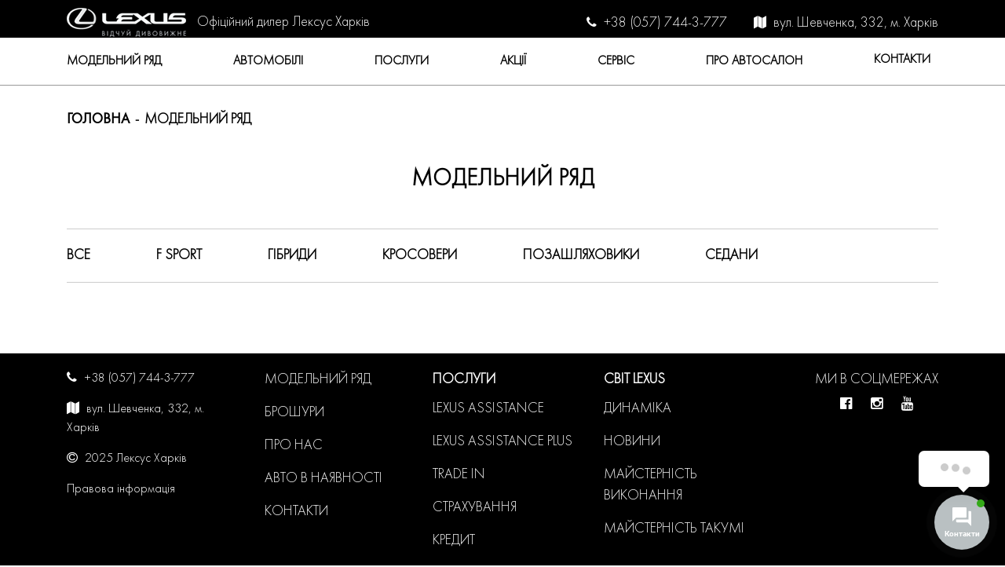

--- FILE ---
content_type: text/html; charset=UTF-8
request_url: https://kharkiv.lexus.ua/types/kupe-uk/
body_size: 21979
content:
<!DOCTYPE html>
<html lang="uk" >
  <head>
      <meta charset="UTF-8" />
<title>Купе &#8211; Лексус Харків</title>
<meta name='robots' content='max-image-preview:large' />
	<style>img:is([sizes="auto" i], [sizes^="auto," i]) { contain-intrinsic-size: 3000px 1500px }</style>
	
<!-- Google Tag Manager for WordPress by gtm4wp.com -->
<script data-cfasync="false" data-pagespeed-no-defer>
	var gtm4wp_datalayer_name = "dataLayer";
	var dataLayer = dataLayer || [];
</script>
<!-- End Google Tag Manager for WordPress by gtm4wp.com --><meta name="HandheldFriendly" content="True">
<meta name="MobileOptimized" content="320">
<meta name="viewport" content="width=device-width, initial-scale=1"/>
<link rel='dns-prefetch' href='//challenges.cloudflare.com' />
<base href="https://kharkiv.lexus.ua/" >
<link rel='stylesheet' id='wp-block-library-css' href='https://kharkiv.lexus.ua/wp-includes/css/dist/block-library/style.min.css' type='text/css' media='all' />
<style id='classic-theme-styles-inline-css' type='text/css'>
/*! This file is auto-generated */
.wp-block-button__link{color:#fff;background-color:#32373c;border-radius:9999px;box-shadow:none;text-decoration:none;padding:calc(.667em + 2px) calc(1.333em + 2px);font-size:1.125em}.wp-block-file__button{background:#32373c;color:#fff;text-decoration:none}
</style>
<style id='global-styles-inline-css' type='text/css'>
:root{--wp--preset--aspect-ratio--square: 1;--wp--preset--aspect-ratio--4-3: 4/3;--wp--preset--aspect-ratio--3-4: 3/4;--wp--preset--aspect-ratio--3-2: 3/2;--wp--preset--aspect-ratio--2-3: 2/3;--wp--preset--aspect-ratio--16-9: 16/9;--wp--preset--aspect-ratio--9-16: 9/16;--wp--preset--color--black: #000000;--wp--preset--color--cyan-bluish-gray: #abb8c3;--wp--preset--color--white: #ffffff;--wp--preset--color--pale-pink: #f78da7;--wp--preset--color--vivid-red: #cf2e2e;--wp--preset--color--luminous-vivid-orange: #ff6900;--wp--preset--color--luminous-vivid-amber: #fcb900;--wp--preset--color--light-green-cyan: #7bdcb5;--wp--preset--color--vivid-green-cyan: #00d084;--wp--preset--color--pale-cyan-blue: #8ed1fc;--wp--preset--color--vivid-cyan-blue: #0693e3;--wp--preset--color--vivid-purple: #9b51e0;--wp--preset--gradient--vivid-cyan-blue-to-vivid-purple: linear-gradient(135deg,rgba(6,147,227,1) 0%,rgb(155,81,224) 100%);--wp--preset--gradient--light-green-cyan-to-vivid-green-cyan: linear-gradient(135deg,rgb(122,220,180) 0%,rgb(0,208,130) 100%);--wp--preset--gradient--luminous-vivid-amber-to-luminous-vivid-orange: linear-gradient(135deg,rgba(252,185,0,1) 0%,rgba(255,105,0,1) 100%);--wp--preset--gradient--luminous-vivid-orange-to-vivid-red: linear-gradient(135deg,rgba(255,105,0,1) 0%,rgb(207,46,46) 100%);--wp--preset--gradient--very-light-gray-to-cyan-bluish-gray: linear-gradient(135deg,rgb(238,238,238) 0%,rgb(169,184,195) 100%);--wp--preset--gradient--cool-to-warm-spectrum: linear-gradient(135deg,rgb(74,234,220) 0%,rgb(151,120,209) 20%,rgb(207,42,186) 40%,rgb(238,44,130) 60%,rgb(251,105,98) 80%,rgb(254,248,76) 100%);--wp--preset--gradient--blush-light-purple: linear-gradient(135deg,rgb(255,206,236) 0%,rgb(152,150,240) 100%);--wp--preset--gradient--blush-bordeaux: linear-gradient(135deg,rgb(254,205,165) 0%,rgb(254,45,45) 50%,rgb(107,0,62) 100%);--wp--preset--gradient--luminous-dusk: linear-gradient(135deg,rgb(255,203,112) 0%,rgb(199,81,192) 50%,rgb(65,88,208) 100%);--wp--preset--gradient--pale-ocean: linear-gradient(135deg,rgb(255,245,203) 0%,rgb(182,227,212) 50%,rgb(51,167,181) 100%);--wp--preset--gradient--electric-grass: linear-gradient(135deg,rgb(202,248,128) 0%,rgb(113,206,126) 100%);--wp--preset--gradient--midnight: linear-gradient(135deg,rgb(2,3,129) 0%,rgb(40,116,252) 100%);--wp--preset--font-size--small: 13px;--wp--preset--font-size--medium: 20px;--wp--preset--font-size--large: 36px;--wp--preset--font-size--x-large: 42px;--wp--preset--spacing--20: 0.44rem;--wp--preset--spacing--30: 0.67rem;--wp--preset--spacing--40: 1rem;--wp--preset--spacing--50: 1.5rem;--wp--preset--spacing--60: 2.25rem;--wp--preset--spacing--70: 3.38rem;--wp--preset--spacing--80: 5.06rem;--wp--preset--shadow--natural: 6px 6px 9px rgba(0, 0, 0, 0.2);--wp--preset--shadow--deep: 12px 12px 50px rgba(0, 0, 0, 0.4);--wp--preset--shadow--sharp: 6px 6px 0px rgba(0, 0, 0, 0.2);--wp--preset--shadow--outlined: 6px 6px 0px -3px rgba(255, 255, 255, 1), 6px 6px rgba(0, 0, 0, 1);--wp--preset--shadow--crisp: 6px 6px 0px rgba(0, 0, 0, 1);}:where(.is-layout-flex){gap: 0.5em;}:where(.is-layout-grid){gap: 0.5em;}body .is-layout-flex{display: flex;}.is-layout-flex{flex-wrap: wrap;align-items: center;}.is-layout-flex > :is(*, div){margin: 0;}body .is-layout-grid{display: grid;}.is-layout-grid > :is(*, div){margin: 0;}:where(.wp-block-columns.is-layout-flex){gap: 2em;}:where(.wp-block-columns.is-layout-grid){gap: 2em;}:where(.wp-block-post-template.is-layout-flex){gap: 1.25em;}:where(.wp-block-post-template.is-layout-grid){gap: 1.25em;}.has-black-color{color: var(--wp--preset--color--black) !important;}.has-cyan-bluish-gray-color{color: var(--wp--preset--color--cyan-bluish-gray) !important;}.has-white-color{color: var(--wp--preset--color--white) !important;}.has-pale-pink-color{color: var(--wp--preset--color--pale-pink) !important;}.has-vivid-red-color{color: var(--wp--preset--color--vivid-red) !important;}.has-luminous-vivid-orange-color{color: var(--wp--preset--color--luminous-vivid-orange) !important;}.has-luminous-vivid-amber-color{color: var(--wp--preset--color--luminous-vivid-amber) !important;}.has-light-green-cyan-color{color: var(--wp--preset--color--light-green-cyan) !important;}.has-vivid-green-cyan-color{color: var(--wp--preset--color--vivid-green-cyan) !important;}.has-pale-cyan-blue-color{color: var(--wp--preset--color--pale-cyan-blue) !important;}.has-vivid-cyan-blue-color{color: var(--wp--preset--color--vivid-cyan-blue) !important;}.has-vivid-purple-color{color: var(--wp--preset--color--vivid-purple) !important;}.has-black-background-color{background-color: var(--wp--preset--color--black) !important;}.has-cyan-bluish-gray-background-color{background-color: var(--wp--preset--color--cyan-bluish-gray) !important;}.has-white-background-color{background-color: var(--wp--preset--color--white) !important;}.has-pale-pink-background-color{background-color: var(--wp--preset--color--pale-pink) !important;}.has-vivid-red-background-color{background-color: var(--wp--preset--color--vivid-red) !important;}.has-luminous-vivid-orange-background-color{background-color: var(--wp--preset--color--luminous-vivid-orange) !important;}.has-luminous-vivid-amber-background-color{background-color: var(--wp--preset--color--luminous-vivid-amber) !important;}.has-light-green-cyan-background-color{background-color: var(--wp--preset--color--light-green-cyan) !important;}.has-vivid-green-cyan-background-color{background-color: var(--wp--preset--color--vivid-green-cyan) !important;}.has-pale-cyan-blue-background-color{background-color: var(--wp--preset--color--pale-cyan-blue) !important;}.has-vivid-cyan-blue-background-color{background-color: var(--wp--preset--color--vivid-cyan-blue) !important;}.has-vivid-purple-background-color{background-color: var(--wp--preset--color--vivid-purple) !important;}.has-black-border-color{border-color: var(--wp--preset--color--black) !important;}.has-cyan-bluish-gray-border-color{border-color: var(--wp--preset--color--cyan-bluish-gray) !important;}.has-white-border-color{border-color: var(--wp--preset--color--white) !important;}.has-pale-pink-border-color{border-color: var(--wp--preset--color--pale-pink) !important;}.has-vivid-red-border-color{border-color: var(--wp--preset--color--vivid-red) !important;}.has-luminous-vivid-orange-border-color{border-color: var(--wp--preset--color--luminous-vivid-orange) !important;}.has-luminous-vivid-amber-border-color{border-color: var(--wp--preset--color--luminous-vivid-amber) !important;}.has-light-green-cyan-border-color{border-color: var(--wp--preset--color--light-green-cyan) !important;}.has-vivid-green-cyan-border-color{border-color: var(--wp--preset--color--vivid-green-cyan) !important;}.has-pale-cyan-blue-border-color{border-color: var(--wp--preset--color--pale-cyan-blue) !important;}.has-vivid-cyan-blue-border-color{border-color: var(--wp--preset--color--vivid-cyan-blue) !important;}.has-vivid-purple-border-color{border-color: var(--wp--preset--color--vivid-purple) !important;}.has-vivid-cyan-blue-to-vivid-purple-gradient-background{background: var(--wp--preset--gradient--vivid-cyan-blue-to-vivid-purple) !important;}.has-light-green-cyan-to-vivid-green-cyan-gradient-background{background: var(--wp--preset--gradient--light-green-cyan-to-vivid-green-cyan) !important;}.has-luminous-vivid-amber-to-luminous-vivid-orange-gradient-background{background: var(--wp--preset--gradient--luminous-vivid-amber-to-luminous-vivid-orange) !important;}.has-luminous-vivid-orange-to-vivid-red-gradient-background{background: var(--wp--preset--gradient--luminous-vivid-orange-to-vivid-red) !important;}.has-very-light-gray-to-cyan-bluish-gray-gradient-background{background: var(--wp--preset--gradient--very-light-gray-to-cyan-bluish-gray) !important;}.has-cool-to-warm-spectrum-gradient-background{background: var(--wp--preset--gradient--cool-to-warm-spectrum) !important;}.has-blush-light-purple-gradient-background{background: var(--wp--preset--gradient--blush-light-purple) !important;}.has-blush-bordeaux-gradient-background{background: var(--wp--preset--gradient--blush-bordeaux) !important;}.has-luminous-dusk-gradient-background{background: var(--wp--preset--gradient--luminous-dusk) !important;}.has-pale-ocean-gradient-background{background: var(--wp--preset--gradient--pale-ocean) !important;}.has-electric-grass-gradient-background{background: var(--wp--preset--gradient--electric-grass) !important;}.has-midnight-gradient-background{background: var(--wp--preset--gradient--midnight) !important;}.has-small-font-size{font-size: var(--wp--preset--font-size--small) !important;}.has-medium-font-size{font-size: var(--wp--preset--font-size--medium) !important;}.has-large-font-size{font-size: var(--wp--preset--font-size--large) !important;}.has-x-large-font-size{font-size: var(--wp--preset--font-size--x-large) !important;}
:where(.wp-block-post-template.is-layout-flex){gap: 1.25em;}:where(.wp-block-post-template.is-layout-grid){gap: 1.25em;}
:where(.wp-block-columns.is-layout-flex){gap: 2em;}:where(.wp-block-columns.is-layout-grid){gap: 2em;}
:root :where(.wp-block-pullquote){font-size: 1.5em;line-height: 1.6;}
</style>
<link rel='stylesheet' id='cf7-swatches-css' href='https://kharkiv.lexus.ua/wp-content/plugins/contact-form-7-swatches/frontend/css/swatches.css' type='text/css' media='all' />
<link rel='stylesheet' id='contact-form-7-css' href='https://kharkiv.lexus.ua/wp-content/plugins/contact-form-7/includes/css/styles.css' type='text/css' media='all' />
<link rel='stylesheet' id='woocommerce-layout-css' href='https://kharkiv.lexus.ua/wp-content/plugins/woocommerce/assets/css/woocommerce-layout.css' type='text/css' media='all' />
<link rel='stylesheet' id='woocommerce-smallscreen-css' href='https://kharkiv.lexus.ua/wp-content/plugins/woocommerce/assets/css/woocommerce-smallscreen.css' type='text/css' media='only screen and (max-width: 768px)' />
<link rel='stylesheet' id='woocommerce-general-css' href='https://kharkiv.lexus.ua/wp-content/plugins/woocommerce/assets/css/woocommerce.css' type='text/css' media='all' />
<style id='woocommerce-inline-inline-css' type='text/css'>
.woocommerce form .form-row .required { visibility: visible; }
</style>
<link rel='stylesheet' id='wpcf7-redirect-script-frontend-css' href='https://kharkiv.lexus.ua/wp-content/plugins/wpcf7-redirect/build/assets/frontend-script.css' type='text/css' media='all' />
<link rel='stylesheet' id='contactus.css-css' href='https://kharkiv.lexus.ua/wp-content/plugins/ar-contactus/res/css/contactus.min.css' type='text/css' media='all' />
<link rel='stylesheet' id='contactus.generated.desktop.css-css' href='https://kharkiv.lexus.ua/wp-content/plugins/ar-contactus/res/css/generated-desktop.css' type='text/css' media='all' />
<link rel='stylesheet' id='brands-styles-css' href='https://kharkiv.lexus.ua/wp-content/plugins/woocommerce/assets/css/brands.css' type='text/css' media='all' />
<link rel='stylesheet' id='simple_modal-css' href='https://kharkiv.lexus.ua/wp-content/themes/lexus_new/assets/libs/simple_modal/simple_modal.css' type='text/css' media='all' />
<link rel='stylesheet' id='fancybox-css' href='https://kharkiv.lexus.ua/wp-content/themes/lexus_new/assets/libs/fancybox/css/jquery.fancybox.min.css' type='text/css' media='all' />
<link rel='stylesheet' id='aos-css' href='https://kharkiv.lexus.ua/wp-content/themes/lexus_new/assets/libs/aos/aos.css' type='text/css' media='all' />
<link rel='stylesheet' id='slick_slider-css' href='https://kharkiv.lexus.ua/wp-content/themes/lexus_new/assets/libs/slick_slider/slick/slick.css' type='text/css' media='all' />
<link rel='stylesheet' id='main_style-css' href='https://kharkiv.lexus.ua/wp-content/themes/lexus_new/assets/css/main.css' type='text/css' media='all' />
<link rel='stylesheet' id='cf7cf-style-css' href='https://kharkiv.lexus.ua/wp-content/plugins/cf7-conditional-fields/style.css' type='text/css' media='all' />
<script type="text/javascript" src="https://kharkiv.lexus.ua/wp-content/themes/lexus_new/assets/js/jquery-3.2.1.min.js" id="jquery-js"></script>
<script type="text/javascript" src="https://kharkiv.lexus.ua/wp-content/plugins/contact-form-7-swatches/frontend/js/swatches.js" id="cf7-swatches-js"></script>
<script type="text/javascript" src="https://kharkiv.lexus.ua/wp-content/plugins/woocommerce/assets/js/jquery-blockui/jquery.blockUI.min.js" id="jquery-blockui-js" defer="defer" data-wp-strategy="defer"></script>
<script type="text/javascript" id="wc-add-to-cart-js-extra">
/* <![CDATA[ */
var wc_add_to_cart_params = {"ajax_url":"\/wp-admin\/admin-ajax.php","wc_ajax_url":"\/?wc-ajax=%%endpoint%%","i18n_view_cart":"View cart","cart_url":"https:\/\/kharkiv.lexus.ua\/?page_id=9158","is_cart":"","cart_redirect_after_add":"yes"};
/* ]]> */
</script>
<script type="text/javascript" src="https://kharkiv.lexus.ua/wp-content/plugins/woocommerce/assets/js/frontend/add-to-cart.min.js" id="wc-add-to-cart-js" defer="defer" data-wp-strategy="defer"></script>
<script type="text/javascript" src="https://kharkiv.lexus.ua/wp-content/plugins/woocommerce/assets/js/js-cookie/js.cookie.min.js" id="js-cookie-js" defer="defer" data-wp-strategy="defer"></script>
<script type="text/javascript" id="woocommerce-js-extra">
/* <![CDATA[ */
var woocommerce_params = {"ajax_url":"\/wp-admin\/admin-ajax.php","wc_ajax_url":"\/?wc-ajax=%%endpoint%%","i18n_password_show":"Show password","i18n_password_hide":"Hide password"};
/* ]]> */
</script>
<script type="text/javascript" src="https://kharkiv.lexus.ua/wp-content/plugins/woocommerce/assets/js/frontend/woocommerce.min.js" id="woocommerce-js" defer="defer" data-wp-strategy="defer"></script>
<script type="text/javascript" id="contactus-js-extra">
/* <![CDATA[ */
var arCUVars = {"url":"https:\/\/kharkiv.lexus.ua\/wp-admin\/admin-ajax.php","version":"2.2.7","_wpnonce":"<input type=\"hidden\" id=\"_wpnonce\" name=\"_wpnonce\" value=\"9f09e9d41c\" \/><input type=\"hidden\" name=\"_wp_http_referer\" value=\"\/types\/kupe-uk\/\" \/>"};
/* ]]> */
</script>
<script type="text/javascript" src="https://kharkiv.lexus.ua/wp-content/plugins/ar-contactus/res/js/contactus.min.js" id="contactus-js"></script>
<script type="text/javascript" src="https://kharkiv.lexus.ua/wp-content/plugins/ar-contactus/res/js/scripts.js" id="contactus.scripts-js"></script>

<!-- Google Tag Manager for WordPress by gtm4wp.com -->
<!-- GTM Container placement set to automatic -->
<script data-cfasync="false" data-pagespeed-no-defer>
	var dataLayer_content = {"pagePostType":false,"pagePostType2":"tax-","pageCategory":[]};
	dataLayer.push( dataLayer_content );
</script>
<script data-cfasync="false" data-pagespeed-no-defer>
(function(w,d,s,l,i){w[l]=w[l]||[];w[l].push({'gtm.start':
new Date().getTime(),event:'gtm.js'});var f=d.getElementsByTagName(s)[0],
j=d.createElement(s),dl=l!='dataLayer'?'&l='+l:'';j.async=true;j.src=
'//www.googletagmanager.com/gtm.js?id='+i+dl;f.parentNode.insertBefore(j,f);
})(window,document,'script','dataLayer','GTM-N3PQ5TR');
</script>
<!-- End Google Tag Manager for WordPress by gtm4wp.com --><link type="image/x-icon" href="https://kharkiv.lexus.ua/wp-content/uploads/2018/11/favicons.png" rel="shortcut icon">
<link href="https://kharkiv.lexus.ua/wp-content/uploads/2018/11/favicons.png" sizes="16x16" rel="shortcut icon">
	<noscript><style>.woocommerce-product-gallery{ opacity: 1 !important; }</style></noscript>
	<meta name="generator" content="Elementor 3.33.5; features: additional_custom_breakpoints; settings: css_print_method-external, google_font-enabled, font_display-auto">
			<style>
				.e-con.e-parent:nth-of-type(n+4):not(.e-lazyloaded):not(.e-no-lazyload),
				.e-con.e-parent:nth-of-type(n+4):not(.e-lazyloaded):not(.e-no-lazyload) * {
					background-image: none !important;
				}
				@media screen and (max-height: 1024px) {
					.e-con.e-parent:nth-of-type(n+3):not(.e-lazyloaded):not(.e-no-lazyload),
					.e-con.e-parent:nth-of-type(n+3):not(.e-lazyloaded):not(.e-no-lazyload) * {
						background-image: none !important;
					}
				}
				@media screen and (max-height: 640px) {
					.e-con.e-parent:nth-of-type(n+2):not(.e-lazyloaded):not(.e-no-lazyload),
					.e-con.e-parent:nth-of-type(n+2):not(.e-lazyloaded):not(.e-no-lazyload) * {
						background-image: none !important;
					}
				}
			</style>
					<style type="text/css" id="wp-custom-css">
			.model_nav {
	display: none !important;;
}

.wpcf7-text {
	width: 100%;
}

.model_table__table_footer .test_drive_btn {
    font-size: 14px;
}



.service_head .text_hold {
    background: rgba(0, 0, 0, 0.0);
	min-height: 950px;
}
.model_line_item .title_hold {
    margin-top: 10px;
    font-size: 26px;
    font-family: "FuturaLightC";
    line-height: 1;
    padding: 0 10px;
    color: #000;
    font-weight: bold;
}

.home_baner_video_content {
    background-color: rgba(0, 0, 0, 0.0);
    display: none;
}		</style>
		
      <meta name="facebook-domain-verification" content="qlz0uo64w358yd2zflx5sszio07co9" />
	  
	  <!-- Meta Pixel Code -->
<script>
!function(f,b,e,v,n,t,s)
{if(f.fbq)return;n=f.fbq=function(){n.callMethod?
n.callMethod.apply(n,arguments):n.queue.push(arguments)};
if(!f._fbq)f._fbq=n;n.push=n;n.loaded=!0;n.version='2.0';
n.queue=[];t=b.createElement(e);t.async=!0;
t.src=v;s=b.getElementsByTagName(e)[0];
s.parentNode.insertBefore(t,s)}(window, document,'script',
'https://connect.facebook.net/en_US/fbevents.js');
fbq('init', '546744798164596');
fbq('track', 'PageView');
</script>
<noscript><img height="1" width="1" style="display:none"
src="https://www.facebook.com/tr?id=546744798164596&ev=PageView&noscript=1"
/></noscript>
<!-- End Meta Pixel Code -->
    
    
<!-- Event snippet for Перегляд сторінки conversion page -->
<script>
  gtag('event', 'conversion', {
      'send_to': 'AW-16972216211/RjyUCIm0lLMaEJPv_Zw_',
      'value': 1.0,
      'currency': 'UAH'
  });
</script>
    
<!-- Google tag (gtag.js) -->
<script async src="https://www.googletagmanager.com/gtag/js?id=G-798WN1807L">
</script>
<script>
  window.dataLayer = window.dataLayer || [];
  function gtag(){dataLayer.push(arguments);}
  gtag('js', new Date());

  gtag('config', 'G-798WN1807L');
</script>

  </head>
  <body class="archive tax-types term-kupe-uk term-853 wp-theme-wps_framework wp-child-theme-lexus_new theme-wps_framework woocommerce-no-js elementor-default elementor-kit-7633" itemscope itemtype="http://schema.org/WebPage">

  <div class="page">


  <!-- header -->
  <header class="header_hold">
    <!--<div class="alert alert-secondary text-center" role="alert" style="padding: 10px 0; background: #fff; color: #ff4d00; font-size: 20px;">
    На сайте ведутся технические работы, в ближайшее время работа сайта будет восстановлена.
    </div>-->
    <!--<div class="alert alert-secondary text-center" role="alert" style="padding: 10px 0; background: #fff; color: #ff4d00; font-size: 20px;">
    Увага! Шановні клієнти, на данный момент сайт проходить оптимізацію, тому де які форми зворотнього зв'язку можуть працювати некоректно. <br>Стосовно купівлі автомобіля або йго обслуговування радимо звертатися за телефоном <a href="tel:+380577443777">057 744 37 77</a>
    </div>-->
      <!-- header__top_hold -->
      <div class="header__top_hold">
          <div class="wrapper container" >
              <div class="row align-items-center justify-content-between">
                  <div class="col-auto">
                      <div class="header__logo_hold">
                                                      <a href="">
                              <img class="image" src="wp-content/uploads/2021/06/logo.png" alt="">
                              <p class="slogan d-none d-xl-inline">Офіційний дилер Лексус Харків</p>
                            </a>
                                                </div>
                  </div>
                  <div class="col-auto d-lg-block d-none">
                      <div class="header__coll header__phone_hold">
                          <i class="fa fa-phone" aria-hidden="true"></i>
                          <a href="tel:+380577443777">+38 (057) 744-3-777</a>
                      </div>
                      <div class="header__coll header__addr_hold">
                          <i class="fa fa-map" aria-hidden="true"></i>
                                                      <a href="kontakti/">вул. Шевченка, 332, м. Харків</a>
                                                </div>
  <!-- ----------------------------------------------------- -->
                  </div>
                                    <div class="col-auto d-lg-none">
                      <div class="header__nav_switch fn__header__nav_switch">
                          <i class="fa fa-bars" aria-hidden="true"></i>
                      </div>
                  </div>
              </div>
          </div>
      </div>
      <!-- /header__top_hold -->

      <!-- header__bt_hold hidden on mobile -->
      <div class="header__bt_hold">
          <div class="wrapper container" >
            <!-- header__nav_model_list_hold -->
            <div class="header__nav_model_list_hold">
              <div class="header__nav_model_list_header">
                                <ul class="header__nav_model_list_models fn__header__nav_model_list_models">
                    <li data-term-id="-1">Всі</li>
                                            <li data-term-id="845" >F Sport</li>
                                            <li data-term-id="849" >Гібриди</li>
                                            <li data-term-id="851" >Кросовери</li>
                                            <li data-term-id="847" >Позашляховики</li>
                                            <li data-term-id="855" >Седани</li>
                                    </ul>
              </div>
              <div class="header__nav_model_list_content fn__header__nav_model_list_content">
                <div class="row">
                
                
                  <div class="col-lg-3 mb-4 fn__header__nav_model_list_item" data-term-id="851">
                    <div class="header__nav_model_list_item"  >
                      <a href="https://kharkiv.lexus.ua/series/rz/" class="title">Акція RZ                      <div class="image">
                        <img width="300" height="132" src="https://kharkiv.lexus.ua/wp-content/uploads/2024/11/rz_new_exterior-4-1-300x132.png" class="attachment-300_220 size-300_220" alt="" decoding="async" srcset="https://kharkiv.lexus.ua/wp-content/uploads/2024/11/rz_new_exterior-4-1-300x132.png 300w, https://kharkiv.lexus.ua/wp-content/uploads/2024/11/rz_new_exterior-4-1-320x141.png 320w, https://kharkiv.lexus.ua/wp-content/uploads/2024/11/rz_new_exterior-4-1-340x150.png 340w, https://kharkiv.lexus.ua/wp-content/uploads/2024/11/rz_new_exterior-4-1-170x75.png 170w, https://kharkiv.lexus.ua/wp-content/uploads/2024/11/rz_new_exterior-4-1-290x128.png 290w, https://kharkiv.lexus.ua/wp-content/uploads/2024/11/rz_new_exterior-4-1-200x88.png 200w, https://kharkiv.lexus.ua/wp-content/uploads/2024/11/rz_new_exterior-4-1-453x200.png 453w, https://kharkiv.lexus.ua/wp-content/uploads/2024/11/rz_new_exterior-4-1-500x221.png 500w, https://kharkiv.lexus.ua/wp-content/uploads/2024/11/rz_new_exterior-4-1-350x155.png 350w, https://kharkiv.lexus.ua/wp-content/uploads/2024/11/rz_new_exterior-4-1.png 770w" sizes="(max-width: 300px) 100vw, 300px" />                      </div>
                      </a>
                    </div>
                  </div>
                
                
                  <div class="col-lg-3 mb-4 fn__header__nav_model_list_item" data-term-id="849">
                    <div class="header__nav_model_list_item"  >
                      <a href="https://kharkiv.lexus.ua/series/lm/" class="title">НОВИЙ LM                      <div class="image">
                        <img width="300" height="132" src="https://kharkiv.lexus.ua/wp-content/uploads/2024/08/lm-300x132.png" class="attachment-300_220 size-300_220" alt="" decoding="async" srcset="https://kharkiv.lexus.ua/wp-content/uploads/2024/08/lm-300x132.png 300w, https://kharkiv.lexus.ua/wp-content/uploads/2024/08/lm-320x141.png 320w, https://kharkiv.lexus.ua/wp-content/uploads/2024/08/lm-340x150.png 340w, https://kharkiv.lexus.ua/wp-content/uploads/2024/08/lm-170x75.png 170w, https://kharkiv.lexus.ua/wp-content/uploads/2024/08/lm-290x128.png 290w, https://kharkiv.lexus.ua/wp-content/uploads/2024/08/lm-200x88.png 200w, https://kharkiv.lexus.ua/wp-content/uploads/2024/08/lm-453x200.png 453w, https://kharkiv.lexus.ua/wp-content/uploads/2024/08/lm-500x221.png 500w, https://kharkiv.lexus.ua/wp-content/uploads/2024/08/lm-350x155.png 350w, https://kharkiv.lexus.ua/wp-content/uploads/2024/08/lm.png 770w" sizes="(max-width: 300px) 100vw, 300px" />                      </div>
                      </a>
                    </div>
                  </div>
                
                
                  <div class="col-lg-3 mb-4 fn__header__nav_model_list_item" data-term-id="849,851">
                    <div class="header__nav_model_list_item"  >
                      <a href="https://kharkiv.lexus.ua/series/lbx/" class="title">НОВИЙ LBX                      <div class="image">
                        <img loading="lazy" width="300" height="132" src="https://kharkiv.lexus.ua/wp-content/uploads/2024/11/lbx_new-300x132.png" class="attachment-300_220 size-300_220" alt="" decoding="async" srcset="https://kharkiv.lexus.ua/wp-content/uploads/2024/11/lbx_new-300x132.png 300w, https://kharkiv.lexus.ua/wp-content/uploads/2024/11/lbx_new-320x141.png 320w, https://kharkiv.lexus.ua/wp-content/uploads/2024/11/lbx_new-340x150.png 340w, https://kharkiv.lexus.ua/wp-content/uploads/2024/11/lbx_new-170x75.png 170w, https://kharkiv.lexus.ua/wp-content/uploads/2024/11/lbx_new-290x128.png 290w, https://kharkiv.lexus.ua/wp-content/uploads/2024/11/lbx_new-200x88.png 200w, https://kharkiv.lexus.ua/wp-content/uploads/2024/11/lbx_new-453x200.png 453w, https://kharkiv.lexus.ua/wp-content/uploads/2024/11/lbx_new-500x221.png 500w, https://kharkiv.lexus.ua/wp-content/uploads/2024/11/lbx_new-350x155.png 350w, https://kharkiv.lexus.ua/wp-content/uploads/2024/11/lbx_new.png 770w" sizes="(max-width: 300px) 100vw, 300px" />                      </div>
                      </a>
                    </div>
                  </div>
                
                
                  <div class="col-lg-3 mb-4 fn__header__nav_model_list_item" data-term-id="849,855">
                    <div class="header__nav_model_list_item"  >
                      <a href="https://kharkiv.lexus.ua/series/es-2/" class="title">Акція ES                      <div class="image">
                        <img loading="lazy" width="300" height="132" src="https://kharkiv.lexus.ua/wp-content/uploads/2024/08/es-300x132.png" class="attachment-300_220 size-300_220" alt="" decoding="async" srcset="https://kharkiv.lexus.ua/wp-content/uploads/2024/08/es-300x132.png 300w, https://kharkiv.lexus.ua/wp-content/uploads/2024/08/es-320x141.png 320w, https://kharkiv.lexus.ua/wp-content/uploads/2024/08/es-340x150.png 340w, https://kharkiv.lexus.ua/wp-content/uploads/2024/08/es-170x75.png 170w, https://kharkiv.lexus.ua/wp-content/uploads/2024/08/es-290x128.png 290w, https://kharkiv.lexus.ua/wp-content/uploads/2024/08/es-200x88.png 200w, https://kharkiv.lexus.ua/wp-content/uploads/2024/08/es-453x200.png 453w, https://kharkiv.lexus.ua/wp-content/uploads/2024/08/es-500x221.png 500w, https://kharkiv.lexus.ua/wp-content/uploads/2024/08/es-350x155.png 350w, https://kharkiv.lexus.ua/wp-content/uploads/2024/08/es.png 770w" sizes="(max-width: 300px) 100vw, 300px" />                      </div>
                      </a>
                    </div>
                  </div>
                
                
                  <div class="col-lg-3 mb-4 fn__header__nav_model_list_item" data-term-id="845,849,851">
                    <div class="header__nav_model_list_item"  >
                      <a href="https://kharkiv.lexus.ua/series/nx-2/" class="title">Акція NX                      <div class="image">
                        <img loading="lazy" width="300" height="132" src="https://kharkiv.lexus.ua/wp-content/uploads/2024/11/nx_new-300x132.png" class="attachment-300_220 size-300_220" alt="" decoding="async" srcset="https://kharkiv.lexus.ua/wp-content/uploads/2024/11/nx_new-300x132.png 300w, https://kharkiv.lexus.ua/wp-content/uploads/2024/11/nx_new-320x141.png 320w, https://kharkiv.lexus.ua/wp-content/uploads/2024/11/nx_new-340x150.png 340w, https://kharkiv.lexus.ua/wp-content/uploads/2024/11/nx_new-170x75.png 170w, https://kharkiv.lexus.ua/wp-content/uploads/2024/11/nx_new-290x128.png 290w, https://kharkiv.lexus.ua/wp-content/uploads/2024/11/nx_new-200x88.png 200w, https://kharkiv.lexus.ua/wp-content/uploads/2024/11/nx_new-453x200.png 453w, https://kharkiv.lexus.ua/wp-content/uploads/2024/11/nx_new-500x221.png 500w, https://kharkiv.lexus.ua/wp-content/uploads/2024/11/nx_new-350x155.png 350w, https://kharkiv.lexus.ua/wp-content/uploads/2024/11/nx_new.png 770w" sizes="(max-width: 300px) 100vw, 300px" />                      </div>
                      </a>
                    </div>
                  </div>
                
                
                  <div class="col-lg-3 mb-4 fn__header__nav_model_list_item" data-term-id="845,849,851">
                    <div class="header__nav_model_list_item"  >
                      <a href="https://kharkiv.lexus.ua/series/rx-2/" class="title">Акція RX                      <div class="image">
                        <img loading="lazy" width="300" height="132" src="https://kharkiv.lexus.ua/wp-content/uploads/2024/11/rx_new-300x132.png" class="attachment-300_220 size-300_220" alt="" decoding="async" srcset="https://kharkiv.lexus.ua/wp-content/uploads/2024/11/rx_new-300x132.png 300w, https://kharkiv.lexus.ua/wp-content/uploads/2024/11/rx_new-320x141.png 320w, https://kharkiv.lexus.ua/wp-content/uploads/2024/11/rx_new-340x150.png 340w, https://kharkiv.lexus.ua/wp-content/uploads/2024/11/rx_new-170x75.png 170w, https://kharkiv.lexus.ua/wp-content/uploads/2024/11/rx_new-290x128.png 290w, https://kharkiv.lexus.ua/wp-content/uploads/2024/11/rx_new-200x88.png 200w, https://kharkiv.lexus.ua/wp-content/uploads/2024/11/rx_new-453x200.png 453w, https://kharkiv.lexus.ua/wp-content/uploads/2024/11/rx_new-500x221.png 500w, https://kharkiv.lexus.ua/wp-content/uploads/2024/11/rx_new-350x155.png 350w, https://kharkiv.lexus.ua/wp-content/uploads/2024/11/rx_new.png 770w" sizes="(max-width: 300px) 100vw, 300px" />                      </div>
                      </a>
                    </div>
                  </div>
                
                
                  <div class="col-lg-3 mb-4 fn__header__nav_model_list_item" data-term-id="847">
                    <div class="header__nav_model_list_item"  >
                      <a href="https://kharkiv.lexus.ua/series/gx-2/" class="title">Акція GX                      <div class="image">
                        <img loading="lazy" width="300" height="132" src="https://kharkiv.lexus.ua/wp-content/uploads/2024/11/gx_new-300x132.png" class="attachment-300_220 size-300_220" alt="" decoding="async" srcset="https://kharkiv.lexus.ua/wp-content/uploads/2024/11/gx_new-300x132.png 300w, https://kharkiv.lexus.ua/wp-content/uploads/2024/11/gx_new-320x141.png 320w, https://kharkiv.lexus.ua/wp-content/uploads/2024/11/gx_new-340x150.png 340w, https://kharkiv.lexus.ua/wp-content/uploads/2024/11/gx_new-170x75.png 170w, https://kharkiv.lexus.ua/wp-content/uploads/2024/11/gx_new-290x128.png 290w, https://kharkiv.lexus.ua/wp-content/uploads/2024/11/gx_new-200x88.png 200w, https://kharkiv.lexus.ua/wp-content/uploads/2024/11/gx_new-453x200.png 453w, https://kharkiv.lexus.ua/wp-content/uploads/2024/11/gx_new-500x221.png 500w, https://kharkiv.lexus.ua/wp-content/uploads/2024/11/gx_new-350x155.png 350w, https://kharkiv.lexus.ua/wp-content/uploads/2024/11/gx_new.png 770w" sizes="(max-width: 300px) 100vw, 300px" />                      </div>
                      </a>
                    </div>
                  </div>
                
                
                  <div class="col-lg-3 mb-4 fn__header__nav_model_list_item" data-term-id="847">
                    <div class="header__nav_model_list_item"  >
                      <a href="https://kharkiv.lexus.ua/series/lx-2/" class="title">LX                      <div class="image">
                        <img loading="lazy" width="300" height="132" src="https://kharkiv.lexus.ua/wp-content/uploads/2023/09/photo_5282806506066134314_x-350x228-2.jpg" class="attachment-300_220 size-300_220" alt="" decoding="async" srcset="https://kharkiv.lexus.ua/wp-content/uploads/2023/09/photo_5282806506066134314_x-350x228-2.jpg 300w, https://kharkiv.lexus.ua/wp-content/uploads/2023/09/photo_5282806506066134314_x-350x228-2-170x75.jpg 170w, https://kharkiv.lexus.ua/wp-content/uploads/2023/09/photo_5282806506066134314_x-350x228-2-290x128.jpg 290w, https://kharkiv.lexus.ua/wp-content/uploads/2023/09/photo_5282806506066134314_x-350x228-2-200x88.jpg 200w" sizes="(max-width: 300px) 100vw, 300px" />                      </div>
                      </a>
                    </div>
                  </div>
                                </div>
              </div>
            </div>
            <!-- /header__nav_model_list_hold -->

            <!-- header__nav_hold -->
            <nav class="header__nav_hold">
                <ul id="menu-osnovnoe-menyu-ua" class="menu"><li id="menu-item-135" class="fn_model_line_nav menu-item menu-item-type-post_type_archive menu-item-object-series menu-item-135"><a href="https://kharkiv.lexus.ua/series/">Модельний ряд</a></li>
<li id="menu-item-8750" class="menu-item menu-item-type-custom menu-item-object-custom menu-item-has-children menu-item-8750"><a href="#">Автомобілі</a>
<ul class="sub-menu">
	<li id="menu-item-6695" class="menu-item menu-item-type-custom menu-item-object-custom menu-item-6695"><a href="https://kharkiv.lexus.ua/saloncar/">Авто в наявності</a></li>
	<li id="menu-item-14245" class="menu-item menu-item-type-post_type menu-item-object-page menu-item-14245"><a href="https://kharkiv.lexus.ua/akcziyi-na-avtomobili-lexus/">Акції на авто</a></li>
	<li id="menu-item-16003" class="menu-item menu-item-type-post_type menu-item-object-page menu-item-16003"><a href="https://kharkiv.lexus.ua/zamovlennya-avtomobiliv-lexus/">Замовити авто</a></li>
	<li id="menu-item-9706" class="menu-item menu-item-type-custom menu-item-object-custom menu-item-9706"><a href="https://kharkiv.lexus.ua/avtomobili-z-probigom/">Авто з пробігом</a></li>
	<li id="menu-item-11803" class="menu-item menu-item-type-post_type menu-item-object-page menu-item-11803"><a href="https://kharkiv.lexus.ua/trade-in/">Trade In</a></li>
	<li id="menu-item-4417" class="menu-item menu-item-type-post_type menu-item-object-page menu-item-4417"><a href="https://kharkiv.lexus.ua/test-drajv/">Запис на тест-драйв</a></li>
	<li id="menu-item-15142" class="menu-item menu-item-type-post_type menu-item-object-page menu-item-15142"><a href="https://kharkiv.lexus.ua/brochures-lexus/">Брошури</a></li>
	<li id="menu-item-4420" class="menu-item menu-item-type-post_type_archive menu-item-object-news menu-item-4420"><a href="https://kharkiv.lexus.ua/news/">Новини</a></li>
</ul>
</li>
<li id="menu-item-3926" class="menu-item menu-item-type-custom menu-item-object-custom menu-item-has-children menu-item-3926"><a>Послуги</a>
<ul class="sub-menu">
	<li id="menu-item-4409" class="menu-item menu-item-type-post_type menu-item-object-page menu-item-4409"><a href="https://kharkiv.lexus.ua/kredit-2/">Кредит</a></li>
	<li id="menu-item-6673" class="menu-item menu-item-type-post_type menu-item-object-page menu-item-6673"><a href="https://kharkiv.lexus.ua/straxuvannya/">Страхування</a></li>
	<li id="menu-item-14416" class="menu-item menu-item-type-post_type menu-item-object-page menu-item-14416"><a href="https://kharkiv.lexus.ua/leksus-legko/">Лексус Легко</a></li>
	<li id="menu-item-4239" class="menu-item menu-item-type-post_type menu-item-object-page menu-item-4239"><a href="https://kharkiv.lexus.ua/garantiya/">Гарантія</a></li>
	<li id="menu-item-13466" class="menu-item menu-item-type-post_type menu-item-object-page menu-item-13466"><a href="https://kharkiv.lexus.ua/podovzhena-garantiya/">Програма Подовженої гарантії</a></li>
	<li id="menu-item-4240" class="menu-item menu-item-type-post_type menu-item-object-page menu-item-4240"><a href="https://kharkiv.lexus.ua/lexus-assistance-2/">LEXUS ASSISTANCE</a></li>
	<li id="menu-item-14879" class="menu-item menu-item-type-post_type menu-item-object-page menu-item-14879"><a href="https://kharkiv.lexus.ua/lexus-assistance-plus/">LEXUS ASSISTANCE PLUS</a></li>
	<li id="menu-item-6789" class="menu-item menu-item-type-custom menu-item-object-custom menu-item-6789"><a href="https://www.lexus.ua/my-lexus/">Мій LEXUS</a></li>
	<li id="menu-item-12735" class="menu-item menu-item-type-custom menu-item-object-custom menu-item-12735"><a href="https://stock.lexus.ua">Онлайн-Резервування</a></li>
	<li id="menu-item-14549" class="menu-item menu-item-type-custom menu-item-object-custom menu-item-14549"><a href="https://kharkiv.lexus.ua/lexus-mobility/">Опції мобільності Lexus: підмінне авто</a></li>
</ul>
</li>
<li id="menu-item-6709" class="menu-item menu-item-type-custom menu-item-object-custom menu-item-has-children menu-item-6709"><a>Акції</a>
<ul class="sub-menu">
	<li id="menu-item-6710" class="menu-item menu-item-type-custom menu-item-object-custom menu-item-6710"><a href="https://kharkiv.lexus.ua/akcziyi-na-avtomobili-lexus/">Акції на авто</a></li>
	<li id="menu-item-13924" class="menu-item menu-item-type-custom menu-item-object-custom menu-item-13924"><a href="https://kharkiv.lexus.ua/actions/">Акції сервісу</a></li>
</ul>
</li>
<li id="menu-item-4421" class="menu-item menu-item-type-custom menu-item-object-custom menu-item-has-children menu-item-4421"><a>Сервіс</a>
<ul class="sub-menu">
	<li id="menu-item-8024" class="menu-item menu-item-type-post_type menu-item-object-page menu-item-8024"><a href="https://kharkiv.lexus.ua/poslugi-servisu/">Запис на сервіс</a></li>
	<li id="menu-item-4623" class="menu-item menu-item-type-post_type menu-item-object-page menu-item-4623"><a href="https://kharkiv.lexus.ua/servis-ukr/">Про сервіс</a></li>
	<li id="menu-item-6790" class="menu-item menu-item-type-custom menu-item-object-custom menu-item-6790"><a href="https://www.lexus.ua/forms/ssc">Спеціальні сервісні кампанії (ССК)</a></li>
	<li id="menu-item-17364" class="menu-item menu-item-type-post_type menu-item-object-page menu-item-17364"><a href="https://kharkiv.lexus.ua/programa-loyalnosti/">Програма лояльності</a></li>
	<li id="menu-item-16141" class="menu-item menu-item-type-post_type menu-item-object-page menu-item-16141"><a href="https://kharkiv.lexus.ua/vidnovlyuvalnyj-remont-vid-lexus/">Відновлювальний ремонт</a></li>
	<li id="menu-item-13449" class="menu-item menu-item-type-post_type menu-item-object-page menu-item-13449"><a href="https://kharkiv.lexus.ua/kalkulyator-vartosti-to/">КАЛЬКУЛЯТОР ВАРТОСТІ ТО</a></li>
	<li id="menu-item-8785" class="menu-item menu-item-type-post_type menu-item-object-page menu-item-8785"><a href="https://kharkiv.lexus.ua/accessories/">Аксесуари</a></li>
	<li id="menu-item-16148" class="menu-item menu-item-type-custom menu-item-object-custom menu-item-16148"><a href="https://shop.kharkiv.lexus.ua/">Інтернет-магазин аксесуарів</a></li>
	<li id="menu-item-8867" class="menu-item menu-item-type-post_type menu-item-object-page menu-item-8867"><a href="https://kharkiv.lexus.ua/zapasni-chastini-lexus/">Оригінальні запасні частини Lexus</a></li>
	<li id="menu-item-7868" class="menu-item menu-item-type-post_type menu-item-object-page menu-item-7868"><a href="https://kharkiv.lexus.ua/originalnoe-motornoe-maslo-lexus/">Оригінальні моторні мастила Lexus</a></li>
	<li id="menu-item-15506" class="menu-item menu-item-type-custom menu-item-object-custom menu-item-15506"><a href="https://kharkiv.lexus.ua/mojka/">Автомийка</a></li>
	<li id="menu-item-15585" class="menu-item menu-item-type-post_type menu-item-object-page menu-item-15585"><a href="https://kharkiv.lexus.ua/rozval-shozhdennya/">Розвал-схождення</a></li>
	<li id="menu-item-15562" class="menu-item menu-item-type-custom menu-item-object-custom menu-item-15562"><a href="https://kharkiv.lexus.ua/shinomontazh-lexus-kharkiv/">Шиномонтаж</a></li>
	<li id="menu-item-14637" class="menu-item menu-item-type-post_type menu-item-object-page menu-item-14637"><a href="https://kharkiv.lexus.ua/hotel-for-tires/">Готель для шин</a></li>
</ul>
</li>
<li id="menu-item-4437" class="menu-item menu-item-type-post_type menu-item-object-page menu-item-has-children menu-item-4437"><a target="_blank" href="https://kharkiv.lexus.ua/pro-nas/">Про автосалон</a>
<ul class="sub-menu">
	<li id="menu-item-13922" class="menu-item menu-item-type-post_type menu-item-object-page menu-item-13922"><a href="https://kharkiv.lexus.ua/client_service/">Клієнтська служба</a></li>
</ul>
</li>
<li id="menu-item-14519" class="menu-item menu-item-type-custom menu-item-object-custom menu-item-14519"><a href="https://kharkiv.lexus.ua/kontakti/">Контакти</a></li>
</ul>            </nav>
            <!-- /header__nav_hold -->
			<!-- dollar rate display:none; -->
			<div style='display:none;' class='dollar-rate-disp-none'>
				42.20			</div>
			<!-- /dollar rate display:none; -->
          </div>
      </div>
      <!-- /header__bt_hold -->
  </header>
  <!-- /header -->

  <!-- header__m_nav hidden on desktop -->
  <div class="header__m_nav fn__header__m_nav">
      <div class="header__m_nav__close fn__header__nav_switch">
          <i class="fa fa-bars" aria-hidden="true"></i>
      </div>

      <div class="header__m_nav__hold">
          <ul id="menu-osnovnoe-menyu-ua-1" class="menu"><li class="fn_model_line_nav menu-item menu-item-type-post_type_archive menu-item-object-series menu-item-135"><a href="https://kharkiv.lexus.ua/series/">Модельний ряд</a></li>
<li class="menu-item menu-item-type-custom menu-item-object-custom menu-item-has-children menu-item-8750"><a href="#">Автомобілі</a>
<ul class="sub-menu">
	<li class="menu-item menu-item-type-custom menu-item-object-custom menu-item-6695"><a href="https://kharkiv.lexus.ua/saloncar/">Авто в наявності</a></li>
	<li class="menu-item menu-item-type-post_type menu-item-object-page menu-item-14245"><a href="https://kharkiv.lexus.ua/akcziyi-na-avtomobili-lexus/">Акції на авто</a></li>
	<li class="menu-item menu-item-type-post_type menu-item-object-page menu-item-16003"><a href="https://kharkiv.lexus.ua/zamovlennya-avtomobiliv-lexus/">Замовити авто</a></li>
	<li class="menu-item menu-item-type-custom menu-item-object-custom menu-item-9706"><a href="https://kharkiv.lexus.ua/avtomobili-z-probigom/">Авто з пробігом</a></li>
	<li class="menu-item menu-item-type-post_type menu-item-object-page menu-item-11803"><a href="https://kharkiv.lexus.ua/trade-in/">Trade In</a></li>
	<li class="menu-item menu-item-type-post_type menu-item-object-page menu-item-4417"><a href="https://kharkiv.lexus.ua/test-drajv/">Запис на тест-драйв</a></li>
	<li class="menu-item menu-item-type-post_type menu-item-object-page menu-item-15142"><a href="https://kharkiv.lexus.ua/brochures-lexus/">Брошури</a></li>
	<li class="menu-item menu-item-type-post_type_archive menu-item-object-news menu-item-4420"><a href="https://kharkiv.lexus.ua/news/">Новини</a></li>
</ul>
</li>
<li class="menu-item menu-item-type-custom menu-item-object-custom menu-item-has-children menu-item-3926"><a>Послуги</a>
<ul class="sub-menu">
	<li class="menu-item menu-item-type-post_type menu-item-object-page menu-item-4409"><a href="https://kharkiv.lexus.ua/kredit-2/">Кредит</a></li>
	<li class="menu-item menu-item-type-post_type menu-item-object-page menu-item-6673"><a href="https://kharkiv.lexus.ua/straxuvannya/">Страхування</a></li>
	<li class="menu-item menu-item-type-post_type menu-item-object-page menu-item-14416"><a href="https://kharkiv.lexus.ua/leksus-legko/">Лексус Легко</a></li>
	<li class="menu-item menu-item-type-post_type menu-item-object-page menu-item-4239"><a href="https://kharkiv.lexus.ua/garantiya/">Гарантія</a></li>
	<li class="menu-item menu-item-type-post_type menu-item-object-page menu-item-13466"><a href="https://kharkiv.lexus.ua/podovzhena-garantiya/">Програма Подовженої гарантії</a></li>
	<li class="menu-item menu-item-type-post_type menu-item-object-page menu-item-4240"><a href="https://kharkiv.lexus.ua/lexus-assistance-2/">LEXUS ASSISTANCE</a></li>
	<li class="menu-item menu-item-type-post_type menu-item-object-page menu-item-14879"><a href="https://kharkiv.lexus.ua/lexus-assistance-plus/">LEXUS ASSISTANCE PLUS</a></li>
	<li class="menu-item menu-item-type-custom menu-item-object-custom menu-item-6789"><a href="https://www.lexus.ua/my-lexus/">Мій LEXUS</a></li>
	<li class="menu-item menu-item-type-custom menu-item-object-custom menu-item-12735"><a href="https://stock.lexus.ua">Онлайн-Резервування</a></li>
	<li class="menu-item menu-item-type-custom menu-item-object-custom menu-item-14549"><a href="https://kharkiv.lexus.ua/lexus-mobility/">Опції мобільності Lexus: підмінне авто</a></li>
</ul>
</li>
<li class="menu-item menu-item-type-custom menu-item-object-custom menu-item-has-children menu-item-6709"><a>Акції</a>
<ul class="sub-menu">
	<li class="menu-item menu-item-type-custom menu-item-object-custom menu-item-6710"><a href="https://kharkiv.lexus.ua/akcziyi-na-avtomobili-lexus/">Акції на авто</a></li>
	<li class="menu-item menu-item-type-custom menu-item-object-custom menu-item-13924"><a href="https://kharkiv.lexus.ua/actions/">Акції сервісу</a></li>
</ul>
</li>
<li class="menu-item menu-item-type-custom menu-item-object-custom menu-item-has-children menu-item-4421"><a>Сервіс</a>
<ul class="sub-menu">
	<li class="menu-item menu-item-type-post_type menu-item-object-page menu-item-8024"><a href="https://kharkiv.lexus.ua/poslugi-servisu/">Запис на сервіс</a></li>
	<li class="menu-item menu-item-type-post_type menu-item-object-page menu-item-4623"><a href="https://kharkiv.lexus.ua/servis-ukr/">Про сервіс</a></li>
	<li class="menu-item menu-item-type-custom menu-item-object-custom menu-item-6790"><a href="https://www.lexus.ua/forms/ssc">Спеціальні сервісні кампанії (ССК)</a></li>
	<li class="menu-item menu-item-type-post_type menu-item-object-page menu-item-17364"><a href="https://kharkiv.lexus.ua/programa-loyalnosti/">Програма лояльності</a></li>
	<li class="menu-item menu-item-type-post_type menu-item-object-page menu-item-16141"><a href="https://kharkiv.lexus.ua/vidnovlyuvalnyj-remont-vid-lexus/">Відновлювальний ремонт</a></li>
	<li class="menu-item menu-item-type-post_type menu-item-object-page menu-item-13449"><a href="https://kharkiv.lexus.ua/kalkulyator-vartosti-to/">КАЛЬКУЛЯТОР ВАРТОСТІ ТО</a></li>
	<li class="menu-item menu-item-type-post_type menu-item-object-page menu-item-8785"><a href="https://kharkiv.lexus.ua/accessories/">Аксесуари</a></li>
	<li class="menu-item menu-item-type-custom menu-item-object-custom menu-item-16148"><a href="https://shop.kharkiv.lexus.ua/">Інтернет-магазин аксесуарів</a></li>
	<li class="menu-item menu-item-type-post_type menu-item-object-page menu-item-8867"><a href="https://kharkiv.lexus.ua/zapasni-chastini-lexus/">Оригінальні запасні частини Lexus</a></li>
	<li class="menu-item menu-item-type-post_type menu-item-object-page menu-item-7868"><a href="https://kharkiv.lexus.ua/originalnoe-motornoe-maslo-lexus/">Оригінальні моторні мастила Lexus</a></li>
	<li class="menu-item menu-item-type-custom menu-item-object-custom menu-item-15506"><a href="https://kharkiv.lexus.ua/mojka/">Автомийка</a></li>
	<li class="menu-item menu-item-type-post_type menu-item-object-page menu-item-15585"><a href="https://kharkiv.lexus.ua/rozval-shozhdennya/">Розвал-схождення</a></li>
	<li class="menu-item menu-item-type-custom menu-item-object-custom menu-item-15562"><a href="https://kharkiv.lexus.ua/shinomontazh-lexus-kharkiv/">Шиномонтаж</a></li>
	<li class="menu-item menu-item-type-post_type menu-item-object-page menu-item-14637"><a href="https://kharkiv.lexus.ua/hotel-for-tires/">Готель для шин</a></li>
</ul>
</li>
<li class="menu-item menu-item-type-post_type menu-item-object-page menu-item-has-children menu-item-4437"><a target="_blank" href="https://kharkiv.lexus.ua/pro-nas/">Про автосалон</a>
<ul class="sub-menu">
	<li class="menu-item menu-item-type-post_type menu-item-object-page menu-item-13922"><a href="https://kharkiv.lexus.ua/client_service/">Клієнтська служба</a></li>
</ul>
</li>
<li class="menu-item menu-item-type-custom menu-item-object-custom menu-item-14519"><a href="https://kharkiv.lexus.ua/kontakti/">Контакти</a></li>
</ul>      </div>
      <div class="header__m_nav__phone_hold">
          <i class="fa fa-phone" aria-hidden="true"></i>
          <a href="tel:+380577443777">+38 (057) 744-3-777</a>
      </div>
      <div class="header__m_nav__addr_hold">
          <i class="fa fa-map-marker" aria-hidden="true"></i>
          <span>вул. Шевченка, 332, м. Харків</span>
      </div>
  <!-- ----------------------------------------------------- -->
  </div>
  <div class="header__m_nav_overlay fn__header__m_nav_overlay"></div>
<!-- 	  src="wp-content/themes/lexus_new/assets/img/logo.png" -->
    <!-- breadcrumbs -->
    <section class="breadcrumbs" >
        <div class="container wrapper">
            <ul class="breadcrumbs__hold">
                <li>
                    <a href="">Головна</a>
                </li>
                <li>
                    <span class="delim">-</span>
                </li>
                <li>
                    <span class="cur">модельний ряд</span>
                </li>
            </ul>
        </div>
    </section>
    <!-- /breadcrumbs  -->


    <!-- model_line -->
    <section class="model_line" >
        <div class="container wrapper">
            <div class="model_line__title">
                <h1>Модельний ряд</h1>
            </div>

            <div class="model_line__cat">

                                <ul class="model_line__cat_list">
                    <li class="">
                                                  <a href="series/">Все</a>
                                            </li>
                                            <li class="">
                            <a href="https://kharkiv.lexus.ua/types/f-sport-uk/">F Sport</a>
                        </li>
                                            <li class="">
                            <a href="https://kharkiv.lexus.ua/types/gibridi/">Гібриди</a>
                        </li>
                                            <li class="">
                            <a href="https://kharkiv.lexus.ua/types/krosover-uk/">Кросовери</a>
                        </li>
                                            <li class="">
                            <a href="https://kharkiv.lexus.ua/types/pozashlyaxovik/">Позашляховики</a>
                        </li>
                                            <li class="">
                            <a href="https://kharkiv.lexus.ua/types/sedan-uk/">Седани</a>
                        </li>
                                    </ul>
            </div>

            <!-- model_line_hold -->
            <div class="model_line_hold">
                <div class="row">

                    
                </div>
            </div>
            <!-- /model_line_hold -->
        </div>
    </section>
    <!-- /  -->

    <!-- model_nav -->
    <section class="model_nav d-md-block d-none ">
        <div class="container wrapper">
            <div class="row">
                                    <!-- model_nav__item -->
                                        <div class="col-lg-2 col-md-3">
                        <div class="model_nav__item">
                            <p class="title">Акція RZ</p>

                              <!--<pre style="color: #fff"></pre>-->

                                                    </div>
                    </div>
                                        <!-- model_nav__item -->
                                    <!-- model_nav__item -->
                                        <div class="col-lg-2 col-md-3">
                        <div class="model_nav__item">
                            <p class="title">НОВИЙ LM</p>

                              <!--<pre style="color: #fff"></pre>-->

                                                            <ul class="models">
                                                                            <li>
                                            <a href="https://kharkiv.lexus.ua/models/lm-350h/">LM 350h</a>
                                        </li>
                                    
                                </ul>
                                                    </div>
                    </div>
                                        <!-- model_nav__item -->
                                    <!-- model_nav__item -->
                                        <div class="col-lg-2 col-md-3">
                        <div class="model_nav__item">
                            <p class="title">НОВИЙ LBX</p>

                              <!--<pre style="color: #fff"></pre>-->

                                                            <ul class="models">
                                                                            <li>
                                            <a href="https://kharkiv.lexus.ua/models/lbx/">LBX</a>
                                        </li>
                                    
                                </ul>
                                                    </div>
                    </div>
                                        <!-- model_nav__item -->
                                    <!-- model_nav__item -->
                                        <div class="col-lg-2 col-md-3">
                        <div class="model_nav__item">
                            <p class="title">Акція ES</p>

                              <!--<pre style="color: #fff"></pre>-->

                                                            <ul class="models">
                                                                            <li>
                                            <a href="https://kharkiv.lexus.ua/models/es-300h-2/">ES 300H</a>
                                        </li>
                                    
                                </ul>
                                                    </div>
                    </div>
                                        <!-- model_nav__item -->
                                    <!-- model_nav__item -->
                                        <div class="col-lg-2 col-md-3">
                        <div class="model_nav__item">
                            <p class="title">Акція NX</p>

                              <!--<pre style="color: #fff"></pre>-->

                                                            <ul class="models">
                                                                            <li>
                                            <a href="https://kharkiv.lexus.ua/models/nx-450h/">NX 450H+</a>
                                        </li>
                                                                            <li>
                                            <a href="https://kharkiv.lexus.ua/models/nx-350h/">NX 350h</a>
                                        </li>
                                                                            <li>
                                            <a href="https://kharkiv.lexus.ua/models/nx-350/">NX 350</a>
                                        </li>
                                                                            <li>
                                            <a href="https://kharkiv.lexus.ua/models/nx-200-2/">NX 200</a>
                                        </li>
                                    
                                </ul>
                                                    </div>
                    </div>
                                        <!-- model_nav__item -->
                                    <!-- model_nav__item -->
                                        <div class="col-lg-2 col-md-3">
                        <div class="model_nav__item">
                            <p class="title">Акція RX</p>

                              <!--<pre style="color: #fff"></pre>-->

                                                            <ul class="models">
                                                                            <li>
                                            <a href="https://kharkiv.lexus.ua/models/rx-450h/">RX 450h+</a>
                                        </li>
                                                                            <li>
                                            <a href="https://kharkiv.lexus.ua/models/rx-350/">RX 350</a>
                                        </li>
                                    
                                </ul>
                                                    </div>
                    </div>
                                        <!-- model_nav__item -->
                                    <!-- model_nav__item -->
                                        <div class="col-lg-2 col-md-3">
                        <div class="model_nav__item">
                            <p class="title">Акція GX</p>

                              <!--<pre style="color: #fff"></pre>-->

                                                            <ul class="models">
                                                                            <li>
                                            <a href="https://kharkiv.lexus.ua/models/gx-550/">GX 550</a>
                                        </li>
                                    
                                </ul>
                                                    </div>
                    </div>
                                        <!-- model_nav__item -->
                                    <!-- model_nav__item -->
                                        <div class="col-lg-2 col-md-3">
                        <div class="model_nav__item">
                            <p class="title">LX</p>

                              <!--<pre style="color: #fff"></pre>-->

                                                    </div>
                    </div>
                                        <!-- model_nav__item -->
                            </div>
        </div>
    </section>
    <!-- /model_nav -->

<!-- footer -->
<footer>
    <div class="container wrapper">
        <div class="row">
            <div class="col-lg text-lg-left mb-lg-0 col-md-12 text-center mb-4">
                <div class="footer__info">
                  <div class="footer__info__row">
                        <i class="fa fa-phone" aria-hidden="true"></i>
                        <a href="tel:+380577443777">+38 (057) 744-3-777</a>
                    </div>
                    <!--<div class="footer__info__row">
                        <i class="fa fa-phone" aria-hidden="true"></i>
                        <a href="tel:+380577443777">+38 (057) 744-3-778</a>
                    </div>-->
                    <div class="footer__info__row">
                        <i class="fa fa-map" aria-hidden="true"></i>
                                                                          <a href="kontakti/">вул. Шевченка, 332, м. Харків</a>
                                            </div>
                    <div class="footer__info__row">
                        <i class="fa fa-copyright" aria-hidden="true"></i>
                        <span>2025 Лексус Харків</span>
                    </div>
                    <div class="footer__info__row">
                                                  <a href="pravova-informaciya/">Правова інформація</a>
                                            </div>

                </div>
            </div>
            <div class="col-lg text-center mb-lg-0 col-md-4 mb-4">
                <div class="footer_nav">
                    <ul id="menu-menyu-v-podvale-kolonka-1-ua" class="menu"><li id="menu-item-4398" class="menu-item menu-item-type-post_type_archive menu-item-object-series menu-item-4398"><a href="https://kharkiv.lexus.ua/series/">Модельний ряд</a></li>
<li id="menu-item-15143" class="menu-item menu-item-type-post_type menu-item-object-page menu-item-15143"><a href="https://kharkiv.lexus.ua/brochures-lexus/">Брошури</a></li>
<li id="menu-item-4404" class="menu-item menu-item-type-post_type menu-item-object-page menu-item-4404"><a href="https://kharkiv.lexus.ua/pro-nas/">Про нас</a></li>
<li id="menu-item-4405" class="menu-item menu-item-type-post_type_archive menu-item-object-saloncar menu-item-4405"><a href="https://kharkiv.lexus.ua/saloncar/">Авто в наявності</a></li>
<li id="menu-item-4406" class="menu-item menu-item-type-post_type menu-item-object-page menu-item-4406"><a href="https://kharkiv.lexus.ua/kontakti/">Контакти</a></li>
</ul>                </div>
            </div>
            <div class="col-lg text-center mb-lg-0 col-md-4 mb-4">
                <div class="footer_nav">
                	<span class="footer_nav_title">Послуги</span>
	                <ul id="menu-menyu-v-podvale-kolonka-2-ua" class="menu"><li id="menu-item-4354" class="menu-item menu-item-type-post_type menu-item-object-page menu-item-4354"><a href="https://kharkiv.lexus.ua/lexus-assistance-2/">LEXUS ASSISTANCE</a></li>
<li id="menu-item-15032" class="menu-item menu-item-type-post_type menu-item-object-page menu-item-15032"><a href="https://kharkiv.lexus.ua/lexus-assistance-plus/">LEXUS ASSISTANCE PLUS</a></li>
<li id="menu-item-13142" class="menu-item menu-item-type-post_type menu-item-object-page menu-item-13142"><a href="https://kharkiv.lexus.ua/trade-in/">Trade In</a></li>
<li id="menu-item-4368" class="menu-item menu-item-type-post_type menu-item-object-page menu-item-4368"><a href="https://kharkiv.lexus.ua/straxuvannya/">Страхування</a></li>
<li id="menu-item-4374" class="menu-item menu-item-type-post_type menu-item-object-page menu-item-4374"><a href="https://kharkiv.lexus.ua/kredit-2/">Кредит</a></li>
</ul>                </div>
            </div>
            <div class="col-lg text-center mb-lg-0 col-md-4 mb-4">
            	<div class="footer_nav">
	                <span class="footer_nav_title">Світ Lexus</span>
	                <ul id="menu-menyu-v-podvale-kolonka-3-ua" class="menu"><li id="menu-item-4375" class="menu-item menu-item-type-post_type menu-item-object-page menu-item-4375"><a href="https://kharkiv.lexus.ua/dinamika-2/">ДИНАМІКА</a></li>
<li id="menu-item-4376" class="menu-item menu-item-type-post_type_archive menu-item-object-news menu-item-4376"><a href="https://kharkiv.lexus.ua/news/">Новини</a></li>
<li id="menu-item-4390" class="menu-item menu-item-type-post_type menu-item-object-page menu-item-4390"><a href="https://kharkiv.lexus.ua/majsternist-vikonannya/">Майстерність виконання</a></li>
<li id="menu-item-4391" class="menu-item menu-item-type-post_type menu-item-object-page menu-item-4391"><a href="https://kharkiv.lexus.ua/majsternist/">Майстерність Такумі</a></li>
</ul>            	</div>
            </div>
            <div class="col-lg text-lg-right mb-lg-0 col-md-4 mb-4 text-center">
                <div class="footer_socials__hold">
                    <span class="title">Ми в соцмережах</span>
                    <ul class="footer_socials">
                        <li>
                            <a href="https://www.facebook.com/kharkiv.lexus/" target="_blank">
                                <i class="fa fa-facebook-official" aria-hidden="true"></i>
                            </a>
                        </li>
                        <li>
                            <a href="https://www.instagram.com/lexus.kharkiv.dealer/" target="_blank">
                                <i class="fa fa-instagram" aria-hidden="true"></i>
                            </a>
                        </li>
                        <li>
                            <a href="https://www.youtube.com/@LexusKharkiv" target="_blank">
                                <i class="fa fa-youtube" aria-hidden="true"></i>
                            </a>
                        </li>
                    </ul>
                </div>
            </div>
        </div>
    </div>
</footer>
<!-- /footer -->


<!-- language_model -->
<!--
  <div class="language_model fn__language_model">
    <span class="simpleModalWindowClose fn__language_model_close"></span>
    <p class="language_model__title">Добро пожаловать на сайт Lexus Dnipro</p>
    <p>Сейчас для Вас установлен <span>русский</span> язык.</p>
          <p>Если хотите изменить язык на украинский, нажмите:</p>
    <ul class="langSwitchers"></ul>
  </div>
  <div class="language_model fn__language_model">
    <span class="simpleModalWindowClose fn__language_model_close"></span>
    <p class="language_model__title">Вітаємо на сайті Lexus Dnipro</p>
    <p>Зараз для Вас встановлена <span>українська</span> мова.</p>
          <p>Якщо бажаєте змініти мову на російську, натисніть:</p>
    <ul class="langSwitchers"></ul>
  </div>
--><!-- /language_model -->


	<!-- Overlay -->
	<div class="simpleModalOverlay"></div>

	<!-- modals -->
	<div class="simpleModalWindowWrap test_drive">
	    <div class="simpleModalTable">
	        <div class="simpleModalCell">
	            <div class="simpleModalWindow">
	                <span class="simpleModalWindowClose"></span>

	                <span class="modal_form_title">Тест драйв</span>

	                <p>Оставьте нам свои данные и мы свяжемся с Вами в ближайшее время. Или звоните нам по телефонам: +38 (057) 763-1-777</p>
	                <br>

	                    
                        
<div class="wpcf7 no-js" id="wpcf7-f13025-o1" lang="ru-RU" dir="ltr" data-wpcf7-id="13025">
<div class="screen-reader-response"><p role="status" aria-live="polite" aria-atomic="true"></p> <ul></ul></div>
<form action="/types/kupe-uk/#wpcf7-f13025-o1" method="post" class="wpcf7-form init" aria-label="Contact form" novalidate="novalidate" data-status="init">
<fieldset class="hidden-fields-container"><input type="hidden" name="_wpcf7" value="13025" /><input type="hidden" name="_wpcf7_version" value="6.1.4" /><input type="hidden" name="_wpcf7_locale" value="ru_RU" /><input type="hidden" name="_wpcf7_unit_tag" value="wpcf7-f13025-o1" /><input type="hidden" name="_wpcf7_container_post" value="0" /><input type="hidden" name="_wpcf7_posted_data_hash" value="" /><input type="hidden" name="_wpcf7cf_hidden_group_fields" value="[]" /><input type="hidden" name="_wpcf7cf_hidden_groups" value="[]" /><input type="hidden" name="_wpcf7cf_visible_groups" value="[]" /><input type="hidden" name="_wpcf7cf_repeaters" value="[]" /><input type="hidden" name="_wpcf7cf_steps" value="{}" /><input type="hidden" name="_wpcf7cf_options" value="{&quot;form_id&quot;:13025,&quot;conditions&quot;:[],&quot;settings&quot;:{&quot;animation&quot;:&quot;yes&quot;,&quot;animation_intime&quot;:200,&quot;animation_outtime&quot;:200,&quot;conditions_ui&quot;:&quot;normal&quot;,&quot;notice_dismissed&quot;:false,&quot;notice_dismissed_update-cf7-6.0&quot;:true,&quot;notice_dismissed_update-cf7-6.0.1&quot;:true}}" />
</fieldset>
<div class="wpcf7-turnstile cf-turnstile" data-sitekey="0x4AAAAAAB0k50pUm2pjTgnK" data-response-field-name="_wpcf7_turnstile_response"></div>

<p><br />
<label for=your-name">Ваше ім'я:</label><br />
<span class="wpcf7-form-control-wrap" data-name="your-name"><input size="40" maxlength="400" class="wpcf7-form-control wpcf7-text" aria-invalid="false" value="" type="text" name="your-name" /></span>
</p>
<p><br />
<label for="your-phone">Ваш телефон:</label><br />
<span class="wpcf7-form-control-wrap" data-name="your-phone"><input size="40" maxlength="400" class="wpcf7-form-control wpcf7-tel wpcf7-text wpcf7-validates-as-tel phone_us" aria-invalid="false" placeholder="(0__) ___-____" value="" type="tel" name="your-phone" /></span>
</p>
<p><br />
<label for="your-phone">Ваш email:</label><br />
<span class="wpcf7-form-control-wrap" data-name="email-53"><input size="40" maxlength="400" class="wpcf7-form-control wpcf7-email wpcf7-text wpcf7-validates-as-email" aria-invalid="false" value="" type="email" name="email-53" /></span>
</p>
<p><label for="model_swatches">Оберіть тестовий автомобіль:</label>
</p>
<p><span class="wpcf7-form-control-wrap image_swatches-574"><div class="cf7-variations-image cf7-variations-swatches ">                         
                                  <label with="" data-label="https://images.lexus-europe.com/ua/product-token/066509b6-f491-4f25-8de7-fd175cf1d2f6/submodel/5f223d40-3d8e-465d-ad8d-c4332dd64d2f/grade/e81ba6ad-6a01-4905-8e95-2cfa91efe25e/width/1140/height/426/background-colour/00FFFFFF/image-quality/75/day-exterior-4.png" data-value="LM 350h" data-selectid="image_swatches-574" class="cf7-data-options active"><img src="https://images.lexus-europe.com/ua/product-token/066509b6-f491-4f25-8de7-fd175cf1d2f6/submodel/5f223d40-3d8e-465d-ad8d-c4332dd64d2f/grade/e81ba6ad-6a01-4905-8e95-2cfa91efe25e/width/1140/height/426/background-colour/00FFFFFF/image-quality/75/day-exterior-4.png" alt=""></label><label with="" data-label="https://kharkiv.lexus.ua/wp-content/uploads/2024/11/rx-350h.png" data-value="RX 350h" data-selectid="image_swatches-574" class="cf7-data-options "><img src="https://kharkiv.lexus.ua/wp-content/uploads/2024/11/rx-350h.png" alt=""></label><label with="" data-label="https://kharkiv.lexus.ua/wp-content/uploads/2025/01/nx-350h-hromovij-sirij_1l1_la21.jpg" data-value="NX 350h" data-selectid="image_swatches-574" class="cf7-data-options "><img src="https://kharkiv.lexus.ua/wp-content/uploads/2025/01/nx-350h-hromovij-sirij_1l1_la21.jpg" alt=""></label><label with="" data-label="https://kharkiv.lexus.ua/wp-content/uploads/2025/03/gx-550-day-exterior-5_1l8_la40.jpg" data-value="GX 550" data-selectid="image_swatches-574" class="cf7-data-options "><img src="https://kharkiv.lexus.ua/wp-content/uploads/2025/03/gx-550-day-exterior-5_1l8_la40.jpg" alt=""></label><label with="" data-label="https://kharkiv.lexus.ua/wp-content/uploads/2025/09/lx.jpg" data-value="LX 500d" data-selectid="image_swatches-574" class="cf7-data-options "><img src="https://kharkiv.lexus.ua/wp-content/uploads/2025/09/lx.jpg" alt=""></label><label with="" data-label="https://kharkiv.lexus.ua/wp-content/uploads/2025/07/lbx-preview.webp" data-value="LBX" data-selectid="image_swatches-574" class="cf7-data-options "><img src="https://kharkiv.lexus.ua/wp-content/uploads/2025/07/lbx-preview.webp" alt=""></label>                       
                    </div><select name="image_swatches-574" class="wpcf7-form-control wpcf7-image_swatches wpcf7-validates-as-required custom_image_swatches-574 hidden" aria-required="true" aria-invalid="false"><option value="LM 350h">https://images.lexus-europe.com/ua/product-token/066509b6-f491-4f25-8de7-fd175cf1d2f6/submodel/5f223d40-3d8e-465d-ad8d-c4332dd64d2f/grade/e81ba6ad-6a01-4905-8e95-2cfa91efe25e/width/1140/height/426/background-colour/00FFFFFF/image-quality/75/day-exterior-4.png</option><option value="RX 350h">https://kharkiv.lexus.ua/wp-content/uploads/2024/11/rx-350h.png</option><option value="NX 350h">https://kharkiv.lexus.ua/wp-content/uploads/2025/01/nx-350h-hromovij-sirij_1l1_la21.jpg</option><option value="GX 550">https://kharkiv.lexus.ua/wp-content/uploads/2025/03/gx-550-day-exterior-5_1l8_la40.jpg</option><option value="LX 500d">https://kharkiv.lexus.ua/wp-content/uploads/2025/09/lx.jpg</option><option value="LBX">https://kharkiv.lexus.ua/wp-content/uploads/2025/07/lbx-preview.webp</option></select></span>
</p>
<p><br />
<label for=your-car">Марка/модель власного автомобіля:</label><br />
<span class="wpcf7-form-control-wrap" data-name="your-car"><input size="40" maxlength="400" class="wpcf7-form-control wpcf7-text" aria-invalid="false" value="" type="text" name="your-car" /></span>
</p>
<p><br />
<label for=backlink_ua">Зручний для Вас спосіб св'язку:</label><br />
<span class="wpcf7-form-control-wrap" data-name="backlink"><span class="wpcf7-form-control wpcf7-checkbox"><span class="wpcf7-list-item first"><label><input type="checkbox" name="backlink[]" value="Телефон" /><span class="wpcf7-list-item-label">Телефон</span></label></span><span class="wpcf7-list-item"><label><input type="checkbox" name="backlink[]" value="E-mail" /><span class="wpcf7-list-item-label">E-mail</span></label></span><span class="wpcf7-list-item"><label><input type="checkbox" name="backlink[]" value="Viber" /><span class="wpcf7-list-item-label">Viber</span></label></span><span class="wpcf7-list-item"><label><input type="checkbox" name="backlink[]" value="WhatsApp" /><span class="wpcf7-list-item-label">WhatsApp</span></label></span><span class="wpcf7-list-item"><label><input type="checkbox" name="backlink[]" value="Telegram" /><span class="wpcf7-list-item-label">Telegram</span></label></span><span class="wpcf7-list-item last"><label><input type="checkbox" name="backlink[]" value="Messenger" /><span class="wpcf7-list-item-label">Messenger</span></label></span></span></span>
</p>
<p><br />
<span class="wpcf7-form-control-wrap" data-name="acceptance"><span class="wpcf7-form-control wpcf7-acceptance"><span class="wpcf7-list-item"><label><input type="checkbox" name="acceptance" value="1" aria-invalid="false" /><span class="wpcf7-list-item-label">Я згоден на обробку персональних даних<a target="_blank" href="https://www.lexus.ua/legal/personal-data"> на умовах Дистриб'ютора згідно з посиланням</a></span></label></span></span></span>
</p>
<p><span class="wpcf7-form-control-wrap" data-name="acceptance_ua_k"><span class="wpcf7-form-control wpcf7-acceptance"><span class="wpcf7-list-item"><label><input type="checkbox" name="acceptance_ua_k" value="1" aria-invalid="false" /><span class="wpcf7-list-item-label">Я згоден отримувати повідомлення рекламно-інформаційного характеру<a target="_blank" href="https://www.lexus.ua/legal/marketing-consent"> на умовах Дистриб'ютора згідно з посиланням</a></span></label></span></span></span><br />
<input class="wpcf7-form-control wpcf7-submit has-spinner" type="submit" value="&nbsp;Записатись на тест-драйв&nbsp;" />
</p><div class="wpcf7-response-output" aria-hidden="true"></div>        <script type="text/javascript">
             var cf7_swatches_tooltips = {"tooltips":""};
        </script>
         <style type="text/css">
             .cf7-variations-image label{
                width: 300px !important;
                height: 138px !important;
             }
             .cf7-variations-color label{
                width: 50px !important;
                height: 50px !important;
             }
             .cf7-variations-text label{
                padding: 0px 15px 0px 15px !important; 
             }
         </style>
        
</form>
</div>
           
        


	            </div>
	        </div>
	    </div>
	</div>

	<!-- modals -->
	<div class="simpleModalWindowWrap consultate_modal">
	    <div class="simpleModalTable">
	        <div class="simpleModalCell">
	            <div class="simpleModalWindow">
	                <span class="simpleModalWindowClose"></span>

	                <span class="modal_form_title">Консультація</span>

	                <p>Залиште нам свої дані і ми зв'яжемося з Вами найближчим часом.                    <br>
                    Или звоните нам по телефонам: +38 (057) 744-3-777                  </p>
	                <br>
	                <div class="modal_form__hold">
	                    
	                    
<div class="wpcf7 no-js" id="wpcf7-f13032-o2" lang="ru-RU" dir="ltr" data-wpcf7-id="13032">
<div class="screen-reader-response"><p role="status" aria-live="polite" aria-atomic="true"></p> <ul></ul></div>
<form action="/types/kupe-uk/#wpcf7-f13032-o2" method="post" class="wpcf7-form init" aria-label="Contact form" novalidate="novalidate" data-status="init">
<fieldset class="hidden-fields-container"><input type="hidden" name="_wpcf7" value="13032" /><input type="hidden" name="_wpcf7_version" value="6.1.4" /><input type="hidden" name="_wpcf7_locale" value="ru_RU" /><input type="hidden" name="_wpcf7_unit_tag" value="wpcf7-f13032-o2" /><input type="hidden" name="_wpcf7_container_post" value="0" /><input type="hidden" name="_wpcf7_posted_data_hash" value="" /><input type="hidden" name="_wpcf7cf_hidden_group_fields" value="[]" /><input type="hidden" name="_wpcf7cf_hidden_groups" value="[]" /><input type="hidden" name="_wpcf7cf_visible_groups" value="[]" /><input type="hidden" name="_wpcf7cf_repeaters" value="[]" /><input type="hidden" name="_wpcf7cf_steps" value="{}" /><input type="hidden" name="_wpcf7cf_options" value="{&quot;form_id&quot;:13032,&quot;conditions&quot;:[],&quot;settings&quot;:{&quot;animation&quot;:&quot;yes&quot;,&quot;animation_intime&quot;:200,&quot;animation_outtime&quot;:200,&quot;conditions_ui&quot;:&quot;normal&quot;,&quot;notice_dismissed&quot;:false,&quot;notice_dismissed_update-cf7-6.0&quot;:true,&quot;notice_dismissed_update-cf7-6.0.1&quot;:true}}" />
</fieldset>
<div class="wpcf7-turnstile cf-turnstile" data-sitekey="0x4AAAAAAB0k50pUm2pjTgnK" data-response-field-name="_wpcf7_turnstile_response"></div>

<p><label for=your-name_k">Ваше ім'я:</label><br />
<span class="wpcf7-form-control-wrap" data-name="your-name_k"><input size="40" maxlength="400" class="wpcf7-form-control wpcf7-text" aria-invalid="false" value="" type="text" name="your-name_k" /></span>
</p>
<p><label for="your-phone_k">Ваш телефон:</label><br />
<span class="wpcf7-form-control-wrap" data-name="your-phone_k"><input size="40" maxlength="400" class="wpcf7-form-control wpcf7-tel wpcf7-text wpcf7-validates-as-tel phone_us" aria-invalid="false" placeholder="&nbsp;(___) ___-____" value="" type="tel" name="your-phone_k" /></span>
</p>
<p><label for="your-phone_k">Ваш email:</label><br />
<span class="wpcf7-form-control-wrap" data-name="email-774"><input size="40" maxlength="400" class="wpcf7-form-control wpcf7-email wpcf7-text wpcf7-validates-as-email" aria-invalid="false" value="" type="email" name="email-774" /></span>
</p>
<p><label for=message_k">Ваше питання:</label><br />
<span class="wpcf7-form-control-wrap" data-name="message_k"><textarea cols="50" rows="5" maxlength="2000" class="wpcf7-form-control wpcf7-textarea" aria-invalid="false" name="message_k"></textarea></span>
</p>
<p><label for=backlink_k">Зручний для Вас спосіб св'язку:</label><br />
<span class="wpcf7-form-control-wrap" data-name="backlink_k"><span class="wpcf7-form-control wpcf7-checkbox"><span class="wpcf7-list-item first"><label><input type="checkbox" name="backlink_k[]" value="Телефон" /><span class="wpcf7-list-item-label">Телефон</span></label></span><span class="wpcf7-list-item"><label><input type="checkbox" name="backlink_k[]" value="E-mail" /><span class="wpcf7-list-item-label">E-mail</span></label></span><span class="wpcf7-list-item"><label><input type="checkbox" name="backlink_k[]" value="Viber" /><span class="wpcf7-list-item-label">Viber</span></label></span><span class="wpcf7-list-item"><label><input type="checkbox" name="backlink_k[]" value="WhatsApp" /><span class="wpcf7-list-item-label">WhatsApp</span></label></span><span class="wpcf7-list-item"><label><input type="checkbox" name="backlink_k[]" value="Telegram" /><span class="wpcf7-list-item-label">Telegram</span></label></span><span class="wpcf7-list-item last"><label><input type="checkbox" name="backlink_k[]" value="Messenger" /><span class="wpcf7-list-item-label">Messenger</span></label></span></span></span>
</p>
<p><span class="wpcf7-form-control-wrap" data-name="acceptance_ua_k"><span class="wpcf7-form-control wpcf7-acceptance"><span class="wpcf7-list-item"><label><input type="checkbox" name="acceptance_ua_k" value="1" aria-invalid="false" /><span class="wpcf7-list-item-label">Я згоден на обробку персональних даних<a target="_blank" href="https://www.lexus.ua/legal/personal-data"> на умовах Дистриб'ютора згідно з посиланням</a></span></label></span></span></span>
</p>
<p><span class="wpcf7-form-control-wrap" data-name="acceptance_ua_k"><span class="wpcf7-form-control wpcf7-acceptance"><span class="wpcf7-list-item"><label><input type="checkbox" name="acceptance_ua_k" value="1" aria-invalid="false" /><span class="wpcf7-list-item-label">Я згоден отримувати повідомлення рекламно-інформаційного характеру<a target="_blank" href="https://www.lexus.ua/legal/marketing-consent"> на умовах Дистриб'ютора згідно з посиланням</a></span></label></span></span></span>
</p>
<p><input class="wpcf7-form-control wpcf7-submit has-spinner" type="submit" value="&nbsp;Відправити&nbsp;" />
</p><div class="wpcf7-response-output" aria-hidden="true"></div>        <script type="text/javascript">
             var cf7_swatches_tooltips = {"tooltips":""};
        </script>
         <style type="text/css">
             .cf7-variations-image label{
                width: 50px !important;
                height: 50px !important;
             }
             .cf7-variations-color label{
                width: 50px !important;
                height: 50px !important;
             }
             .cf7-variations-text label{
                padding: 0px 15px 0px 15px !important; 
             }
         </style>
        
</form>
</div>
          


	                </div>

	            </div>
	        </div>
	    </div>
	</div>


	<div class="simpleModalWindowWrap take_service">
	    <div class="simpleModalTable">
	        <div class="simpleModalCell">
	            <div class="simpleModalWindow">
	                <span class="simpleModalWindowClose"></span>

	                <span class="modal_form_title">Записатися на сервіс</span>

	                <p>Залиште нам свої дані і ми зв'яжемося з Вами найближчим часом.                    <br>
                    Или звоните нам по телефонам: +38 (057) 744-3-777                  </p>
	                <br>

	                <div class="modal_form__hold">

	                    
<div class="wpcf7 no-js" id="wpcf7-f13106-o3" lang="ru-RU" dir="ltr" data-wpcf7-id="13106">
<div class="screen-reader-response"><p role="status" aria-live="polite" aria-atomic="true"></p> <ul></ul></div>
<form action="/types/kupe-uk/#wpcf7-f13106-o3" method="post" class="wpcf7-form init" aria-label="Contact form" novalidate="novalidate" data-status="init">
<fieldset class="hidden-fields-container"><input type="hidden" name="_wpcf7" value="13106" /><input type="hidden" name="_wpcf7_version" value="6.1.4" /><input type="hidden" name="_wpcf7_locale" value="ru_RU" /><input type="hidden" name="_wpcf7_unit_tag" value="wpcf7-f13106-o3" /><input type="hidden" name="_wpcf7_container_post" value="0" /><input type="hidden" name="_wpcf7_posted_data_hash" value="" /><input type="hidden" name="_wpcf7cf_hidden_group_fields" value="[]" /><input type="hidden" name="_wpcf7cf_hidden_groups" value="[]" /><input type="hidden" name="_wpcf7cf_visible_groups" value="[]" /><input type="hidden" name="_wpcf7cf_repeaters" value="[]" /><input type="hidden" name="_wpcf7cf_steps" value="{}" /><input type="hidden" name="_wpcf7cf_options" value="{&quot;form_id&quot;:13106,&quot;conditions&quot;:[],&quot;settings&quot;:{&quot;animation&quot;:&quot;yes&quot;,&quot;animation_intime&quot;:200,&quot;animation_outtime&quot;:200,&quot;conditions_ui&quot;:&quot;normal&quot;,&quot;notice_dismissed&quot;:false,&quot;notice_dismissed_update-cf7-6.0&quot;:true,&quot;notice_dismissed_update-cf7-6.0.1&quot;:true}}" />
</fieldset>
<div class="wpcf7-turnstile cf-turnstile" data-sitekey="0x4AAAAAAB0k50pUm2pjTgnK" data-response-field-name="_wpcf7_turnstile_response"></div>

<p><label for=your-name_k">Ваше ім'я*:</label><br />
<span class="wpcf7-form-control-wrap" data-name="your-name_k"><input size="40" maxlength="400" class="wpcf7-form-control wpcf7-text wpcf7-validates-as-required" aria-required="true" aria-invalid="false" value="" type="text" name="your-name_k" /></span>
</p>
<p><label for="your-phone_k">Ваш телефон*:</label><br />
<span class="wpcf7-form-control-wrap" data-name="your-phone_k"><input size="40" maxlength="400" class="wpcf7-form-control wpcf7-tel wpcf7-validates-as-required wpcf7-text wpcf7-validates-as-tel phone_us" aria-required="true" aria-invalid="false" placeholder="&nbsp;(___) ___-____" value="" type="tel" name="your-phone_k" /></span>
</p>
<p><label for="your-phone_k">Ваш email:</label><br />
<span class="wpcf7-form-control-wrap" data-name="email-858"><input size="40" maxlength="400" class="wpcf7-form-control wpcf7-email wpcf7-text wpcf7-validates-as-email" aria-invalid="false" value="" type="email" name="email-858" /></span>
</p>
<p><label for="your-phone_k">Оберіть послугу*:</label><br />
<span class="wpcf7-form-control-wrap" data-name="service"><span class="wpcf7-form-control wpcf7-checkbox wpcf7-validates-as-required"><span class="wpcf7-list-item first"><input type="checkbox" name="service[]" value="Діагностика" /><span class="wpcf7-list-item-label">Діагностика</span></span><span class="wpcf7-list-item"><input type="checkbox" name="service[]" value="Автомийка" /><span class="wpcf7-list-item-label">Автомийка</span></span><span class="wpcf7-list-item"><input type="checkbox" name="service[]" value="Хімчистка" /><span class="wpcf7-list-item-label">Хімчистка</span></span><span class="wpcf7-list-item"><input type="checkbox" name="service[]" value="Шиномонтаж" /><span class="wpcf7-list-item-label">Шиномонтаж</span></span><span class="wpcf7-list-item"><input type="checkbox" name="service[]" value="Заміна мастила" /><span class="wpcf7-list-item-label">Заміна мастила</span></span><span class="wpcf7-list-item"><input type="checkbox" name="service[]" value="Технічне обслуговування, поточний ремонт" /><span class="wpcf7-list-item-label">Технічне обслуговування, поточний ремонт</span></span><span class="wpcf7-list-item"><input type="checkbox" name="service[]" value="Кузовний ремонт" /><span class="wpcf7-list-item-label">Кузовний ремонт</span></span><span class="wpcf7-list-item"><input type="checkbox" name="service[]" value="Аксесуари та додаткове обладнання" /><span class="wpcf7-list-item-label">Аксесуари та додаткове обладнання</span></span><span class="wpcf7-list-item"><input type="checkbox" name="service[]" value="Гарантійне обслуговування" /><span class="wpcf7-list-item-label">Гарантійне обслуговування</span></span><span class="wpcf7-list-item"><input type="checkbox" name="service[]" value="Запасні частини" /><span class="wpcf7-list-item-label">Запасні частини</span></span><span class="wpcf7-list-item last"><input type="checkbox" name="service[]" value="Інше" /><span class="wpcf7-list-item-label">Інше</span></span></span></span>
</p>
<p><label for="your-phone_k">Модель авто:</label><br />
<span class="wpcf7-form-control-wrap" data-name="model"><span class="wpcf7-form-control wpcf7-checkbox"><span class="wpcf7-list-item first"><input type="checkbox" name="model[]" value="GX" /><span class="wpcf7-list-item-label">GX</span></span><span class="wpcf7-list-item"><input type="checkbox" name="model[]" value="RX" /><span class="wpcf7-list-item-label">RX</span></span><span class="wpcf7-list-item"><input type="checkbox" name="model[]" value="LX" /><span class="wpcf7-list-item-label">LX</span></span><span class="wpcf7-list-item"><input type="checkbox" name="model[]" value="NX" /><span class="wpcf7-list-item-label">NX</span></span><span class="wpcf7-list-item"><input type="checkbox" name="model[]" value="UX" /><span class="wpcf7-list-item-label">UX</span></span><span class="wpcf7-list-item"><input type="checkbox" name="model[]" value="RZ" /><span class="wpcf7-list-item-label">RZ</span></span><span class="wpcf7-list-item"><input type="checkbox" name="model[]" value="ES" /><span class="wpcf7-list-item-label">ES</span></span><span class="wpcf7-list-item"><input type="checkbox" name="model[]" value="LBX" /><span class="wpcf7-list-item-label">LBX</span></span><span class="wpcf7-list-item"><input type="checkbox" name="model[]" value="LM" /><span class="wpcf7-list-item-label">LM</span></span><span class="wpcf7-list-item last"><input type="checkbox" name="model[]" value="інше авто" /><span class="wpcf7-list-item-label">інше авто</span></span></span></span>
</p>
<p><label for="your-phone_k">VIN*:</label><br />
<span class="wpcf7-form-control-wrap" data-name="message_k"><textarea cols="50" rows="2" maxlength="2000" class="wpcf7-form-control wpcf7-textarea wpcf7-validates-as-required" aria-required="true" aria-invalid="false" name="message_k"></textarea></span>
</p>
<p><label for="your-phone_k">Бажана дата візиту (окрім суботи та неділі):</label><br />
<span class="wpcf7-form-control-wrap" data-name="your-date"><input class="wpcf7-form-control wpcf7-date wpcf7-validates-as-required wpcf7-validates-as-date required" min="2025-12-30" max="2026-12-31" step="0" aria-required="true" aria-invalid="false" value="2025-12-29" type="date" name="your-date" /></span>
</p>
<p><label for="your-phone_k">Бажаний час візиту:</label><br />
<span class="wpcf7-form-control-wrap" data-name="your-time"><select class="wpcf7-form-control wpcf7-select wpcf7-validates-as-required" aria-required="true" aria-invalid="false" name="your-time"><option value="">10:00</option><option value="10:30">10:30</option><option value="11:00">11:00</option><option value="11:30">11:30</option><option value="12:00">12:00</option><option value="12:30">12:30</option><option value="13:00">13:00</option><option value="13:30">13:30</option><option value="14:00">14:00</option><option value="14:30">14:30</option><option value="15:00">15:00</option><option value="15:30">15:30</option><option value="16:00">16:00</option><option value="16:30">16:30</option></select></span>
</p>
<p><label>Чи потрібні Вам послуги мобільності?</label><br />
<span class="wpcf7-form-control-wrap" data-name="checkbox-920"><span class="wpcf7-form-control wpcf7-checkbox wpcf7-validates-as-required"><span class="wpcf7-list-item first"><label><input type="checkbox" name="checkbox-920[]" value="Очікування в лаунжі" /><span class="wpcf7-list-item-label">Очікування в лаунжі</span></label></span><span class="wpcf7-list-item"><label><input type="checkbox" name="checkbox-920[]" value="Послуга таксі" /><span class="wpcf7-list-item-label">Послуга таксі</span></label></span><span class="wpcf7-list-item last"><label><input type="checkbox" name="checkbox-920[]" value="Не потрібні" /><span class="wpcf7-list-item-label">Не потрібні</span></label></span></span></span>
</p>
<p><label for=message_k">Ваше повідомлення:</label><br />
<span class="wpcf7-form-control-wrap" data-name="message_k"><textarea cols="50" rows="5" maxlength="2000" class="wpcf7-form-control wpcf7-textarea" aria-invalid="false" name="message_k"></textarea></span>
</p>
<p><label for=backlink_k">Зручний для Вас спосіб св'язку:</label><br />
<span class="wpcf7-form-control-wrap" data-name="backlink_k"><span class="wpcf7-form-control wpcf7-checkbox"><span class="wpcf7-list-item first"><label><input type="checkbox" name="backlink_k[]" value="Телефон" /><span class="wpcf7-list-item-label">Телефон</span></label></span><span class="wpcf7-list-item"><label><input type="checkbox" name="backlink_k[]" value="E-mail" /><span class="wpcf7-list-item-label">E-mail</span></label></span><span class="wpcf7-list-item"><label><input type="checkbox" name="backlink_k[]" value="Viber" /><span class="wpcf7-list-item-label">Viber</span></label></span><span class="wpcf7-list-item"><label><input type="checkbox" name="backlink_k[]" value="WhatsApp" /><span class="wpcf7-list-item-label">WhatsApp</span></label></span><span class="wpcf7-list-item"><label><input type="checkbox" name="backlink_k[]" value="Telegram" /><span class="wpcf7-list-item-label">Telegram</span></label></span><span class="wpcf7-list-item last"><label><input type="checkbox" name="backlink_k[]" value="Messenger" /><span class="wpcf7-list-item-label">Messenger</span></label></span></span></span>
</p>
<p><span class="wpcf7-form-control-wrap" data-name="acceptance_ua_k"><span class="wpcf7-form-control wpcf7-acceptance"><span class="wpcf7-list-item"><label><input type="checkbox" name="acceptance_ua_k" value="1" aria-invalid="false" /><span class="wpcf7-list-item-label">Я згоден на обробку персональних даних<a target="_blank" href="https://www.lexus.ua/legal/personal-data"> на умовах Дистриб'ютора згідно з посиланням</a></span></label></span></span></span>
</p>
<p><span class="wpcf7-form-control-wrap" data-name="acceptance_ua_k"><span class="wpcf7-form-control wpcf7-acceptance"><span class="wpcf7-list-item"><label><input type="checkbox" name="acceptance_ua_k" value="1" aria-invalid="false" /><span class="wpcf7-list-item-label">Я згоден отримувати повідомлення рекламно-інформаційного характеру<a target="_blank" href="https://www.lexus.ua/legal/marketing-consent"> на умовах Дистриб'ютора згідно з посиланням</a></span></label></span></span></span>
</p>
<p><input class="wpcf7-form-control wpcf7-submit has-spinner" type="submit" value="Відправити" />
</p><div class="wpcf7-response-output" aria-hidden="true"></div>        <script type="text/javascript">
             var cf7_swatches_tooltips = {"tooltips":""};
        </script>
         <style type="text/css">
             .cf7-variations-image label{
                width: 50px !important;
                height: 50px !important;
             }
             .cf7-variations-color label{
                width: 50px !important;
                height: 50px !important;
             }
             .cf7-variations-text label{
                padding: 0px 15px 0px 15px !important; 
             }
         </style>
        
</form>
</div>
          


	                </div>

	            </div>
	        </div>
	    </div>
	</div>

	<div class="simpleModalWindowWrap thanks_you_modal">
	    <div class="simpleModalTable">
	        <div class="simpleModalCell">
	            <div class="simpleModalWindow">
	                <span class="simpleModalWindowClose"></span>

	                <span class="modal_form_title">Дякуємо за звернення!</span>

	                <p>Ми зв'яжемося з Вами найближчим часом для уточнення деталей.</p>

	            </div>
	        </div>
	    </div>
	</div>

	<div class="simpleModalWindowWrap mobile_testdrive_order">
	    <div class="simpleModalTable">
	        <div class="simpleModalCell">
	            <div class="simpleModalWindow">
	                <span class="simpleModalWindowClose"></span>

	                <span class="modal_form_title">Тест-драйв</span>

	                <p>Залиште нам свої дані і ми зв'яжемося з Вами найближчим часом.                    <br>
                    Або телефонуйте нам за телефонами:                    <br>
                    <a href="tel:+380577443777">+38 (057) 744-3-777</a>
                  </p>
	                <br>

	                <div class="modal_form__hold">
	                    
	                    
<div class="wpcf7 no-js" id="wpcf7-f13028-o4" lang="ru-RU" dir="ltr" data-wpcf7-id="13028">
<div class="screen-reader-response"><p role="status" aria-live="polite" aria-atomic="true"></p> <ul></ul></div>
<form action="/types/kupe-uk/#wpcf7-f13028-o4" method="post" class="wpcf7-form init" aria-label="Contact form" novalidate="novalidate" data-status="init">
<fieldset class="hidden-fields-container"><input type="hidden" name="_wpcf7" value="13028" /><input type="hidden" name="_wpcf7_version" value="6.1.4" /><input type="hidden" name="_wpcf7_locale" value="ru_RU" /><input type="hidden" name="_wpcf7_unit_tag" value="wpcf7-f13028-o4" /><input type="hidden" name="_wpcf7_container_post" value="0" /><input type="hidden" name="_wpcf7_posted_data_hash" value="" /><input type="hidden" name="_wpcf7cf_hidden_group_fields" value="[]" /><input type="hidden" name="_wpcf7cf_hidden_groups" value="[]" /><input type="hidden" name="_wpcf7cf_visible_groups" value="[]" /><input type="hidden" name="_wpcf7cf_repeaters" value="[]" /><input type="hidden" name="_wpcf7cf_steps" value="{}" /><input type="hidden" name="_wpcf7cf_options" value="{&quot;form_id&quot;:13028,&quot;conditions&quot;:[],&quot;settings&quot;:{&quot;animation&quot;:&quot;yes&quot;,&quot;animation_intime&quot;:200,&quot;animation_outtime&quot;:200,&quot;conditions_ui&quot;:&quot;normal&quot;,&quot;notice_dismissed&quot;:false,&quot;notice_dismissed_update-cf7-6.0&quot;:true,&quot;notice_dismissed_update-cf7-6.0.1&quot;:true}}" />
</fieldset>
<div class="wpcf7-turnstile cf-turnstile" data-sitekey="0x4AAAAAAB0k50pUm2pjTgnK" data-response-field-name="_wpcf7_turnstile_response"></div>

<p><label for=your-name_m">Ваше ім'я:</label><br />
<span class="wpcf7-form-control-wrap" data-name="your-name_m"><input size="40" maxlength="400" class="wpcf7-form-control wpcf7-text" aria-invalid="false" value="" type="text" name="your-name_m" /></span>
</p>
<p><label for="your-phone_m">Ваш телефон:</label><br />
<span class="wpcf7-form-control-wrap" data-name="your-phone_m"><input size="40" maxlength="400" class="wpcf7-form-control wpcf7-tel wpcf7-text wpcf7-validates-as-tel phone_us" aria-invalid="false" placeholder="&nbsp;(___) ___-____" value="" type="tel" name="your-phone_m" /></span>
</p>
<p><label for="your-phone_m">Ваш email:</label><br />
<span class="wpcf7-form-control-wrap" data-name="email-691"><input size="40" maxlength="400" class="wpcf7-form-control wpcf7-email wpcf7-text wpcf7-validates-as-email" aria-invalid="false" value="" type="email" name="email-691" /></span>
</p>
<p><label for="model_swatches_m">Виберіть модель:</label><br />
<span class="wpcf7-form-control-wrap model_swatches_m"><div class="cf7-variations-image cf7-variations-swatches ">                         
                                  <label with="" data-label="https://kharkiv.lexus.ua/wp-content/uploads/2024/11/rx-350h.png" data-value="RX 350h" data-selectid="model_swatches_m" class="cf7-data-options active"><img src="https://kharkiv.lexus.ua/wp-content/uploads/2024/11/rx-350h.png" alt=""></label><label with="" data-label="https://kharkiv.lexus.ua/wp-content/uploads/2025/01/nx-350h-hromovij-sirij_1l1_la21.jpg" data-value="NX 350h" data-selectid="model_swatches_m" class="cf7-data-options "><img src="https://kharkiv.lexus.ua/wp-content/uploads/2025/01/nx-350h-hromovij-sirij_1l1_la21.jpg" alt=""></label><label with="" data-label="https://kharkiv.lexus.ua/wp-content/uploads/2025/03/gx-550-day-exterior-5_1l8_la40.jpg" data-value="GX 550" data-selectid="model_swatches_m" class="cf7-data-options "><img src="https://kharkiv.lexus.ua/wp-content/uploads/2025/03/gx-550-day-exterior-5_1l8_la40.jpg" alt=""></label><label with="" data-label="https://kharkiv.lexus.ua/wp-content/uploads/2025/09/lx.jpg" data-value="LX 500d" data-selectid="model_swatches_m" class="cf7-data-options "><img src="https://kharkiv.lexus.ua/wp-content/uploads/2025/09/lx.jpg" alt=""></label><label with="" data-label="https://kharkiv.lexus.ua/wp-content/uploads/2025/07/lbx-preview.webp" data-value="LBX" data-selectid="model_swatches_m" class="cf7-data-options "><img src="https://kharkiv.lexus.ua/wp-content/uploads/2025/07/lbx-preview.webp" alt=""></label>                       
                    </div><select name="model_swatches_m" class="wpcf7-form-control wpcf7-image_swatches wpcf7-validates-as-required custom_model_swatches_m hidden" aria-required="true" aria-invalid="false"><option value="RX 350h">https://kharkiv.lexus.ua/wp-content/uploads/2024/11/rx-350h.png</option><option value="NX 350h">https://kharkiv.lexus.ua/wp-content/uploads/2025/01/nx-350h-hromovij-sirij_1l1_la21.jpg</option><option value="GX 550">https://kharkiv.lexus.ua/wp-content/uploads/2025/03/gx-550-day-exterior-5_1l8_la40.jpg</option><option value="LX 500d">https://kharkiv.lexus.ua/wp-content/uploads/2025/09/lx.jpg</option><option value="LBX">https://kharkiv.lexus.ua/wp-content/uploads/2025/07/lbx-preview.webp</option></select></span>
</p>
<p><label for=your-car_m">Марка/модель власного автомобіля:</label><br />
<span class="wpcf7-form-control-wrap" data-name="your-car_m"><input size="40" maxlength="400" class="wpcf7-form-control wpcf7-text" aria-invalid="false" value="" type="text" name="your-car_m" /></span>
</p>
<p><label for=backlink_m">Зручний для Вас спосіб св'язку:</label><br />
<span class="wpcf7-form-control-wrap" data-name="backlink_m"><span class="wpcf7-form-control wpcf7-checkbox"><span class="wpcf7-list-item first"><label><input type="checkbox" name="backlink_m[]" value="Телефон" /><span class="wpcf7-list-item-label">Телефон</span></label></span><span class="wpcf7-list-item"><label><input type="checkbox" name="backlink_m[]" value="E-mail" /><span class="wpcf7-list-item-label">E-mail</span></label></span><span class="wpcf7-list-item"><label><input type="checkbox" name="backlink_m[]" value="Viber" /><span class="wpcf7-list-item-label">Viber</span></label></span><span class="wpcf7-list-item"><label><input type="checkbox" name="backlink_m[]" value="WhatsApp" /><span class="wpcf7-list-item-label">WhatsApp</span></label></span><span class="wpcf7-list-item"><label><input type="checkbox" name="backlink_m[]" value="Telegram" /><span class="wpcf7-list-item-label">Telegram</span></label></span><span class="wpcf7-list-item last"><label><input type="checkbox" name="backlink_m[]" value="Messenger" /><span class="wpcf7-list-item-label">Messenger</span></label></span></span></span>
</p>
<p><span class="wpcf7-form-control-wrap" data-name="acceptance_ua_m"><span class="wpcf7-form-control wpcf7-acceptance"><span class="wpcf7-list-item"><label><input type="checkbox" name="acceptance_ua_m" value="1" aria-invalid="false" /><span class="wpcf7-list-item-label">Я згоден на обробку персональних даних<a target="_blank" href="https://www.lexus.ua/legal/personal-data"> на умовах Дистриб'ютора згідно з посиланням</a></span></label></span></span></span>
</p>
<p><input class="wpcf7-form-control wpcf7-submit has-spinner" type="submit" value="&nbsp;Записатись на тест-драйв&nbsp;" />
</p><div class="wpcf7-response-output" aria-hidden="true"></div>        <script type="text/javascript">
             var cf7_swatches_tooltips = {"tooltips":""};
        </script>
         <style type="text/css">
             .cf7-variations-image label{
                width: 100px !important;
                height: 46px !important;
             }
             .cf7-variations-color label{
                width: 50px !important;
                height: 50px !important;
             }
             .cf7-variations-text label{
                padding: 0px 15px 0px 15px !important; 
             }
         </style>
        
</form>
</div>
          
        
        
	                </div>

	            </div>
	        </div>
	    </div>
	</div>

	<!-- modals -->
	<div class="simpleModalWindowWrap feature_model_modal">
	    <div class="simpleModalTable">
	        <div class="simpleModalCell">
	            <div class="simpleModalWindow">
	                <span class="simpleModalWindowClose"></span>

	                <div class="simpleModalWindowText"></div>
	            </div>
	        </div>
	    </div>
	</div>

<link rel="stylesheet" href="https://cdn.callbackkiller.com/widget/cbk.css">
<script type="text/javascript" src="https://cdn.callbackkiller.com/widget/cbk.js?wcb_code=d4c6468802c3984f0ca876a904cee315" charset="UTF-8" async></script>
<script>
	const items = [].slice.call(document.querySelectorAll('.price-label .elementor-heading-title'));
		let dollarRate = Number(document.querySelector('.dollar-rate-disp-none').innerText.replace(/[^0-9,.]/g, ' ').replace(/\s/g, ''));
		for(let i = 0; i < items.length; i++){
			items[i].innerHTML = Math.round(Number(items[i].innerHTML.replace(/[^0-9,.]/g, ' ').replace(/\s/g, '')) * dollarRate).toLocaleString('ru') + " грн";
		}
</script>

  <!-- script -->
  <script type="speculationrules">
{"prefetch":[{"source":"document","where":{"and":[{"href_matches":"\/*"},{"not":{"href_matches":["\/wp-*.php","\/wp-admin\/*","\/wp-content\/uploads\/*","\/wp-content\/*","\/wp-content\/plugins\/*","\/wp-content\/themes\/lexus_new\/*","\/wp-content\/themes\/wps_framework\/*","\/*\\?(.+)"]}},{"not":{"selector_matches":"a[rel~=\"nofollow\"]"}},{"not":{"selector_matches":".no-prefetch, .no-prefetch a"}}]},"eagerness":"conservative"}]}
</script>
        <div class="cf7-container-tooltips-sw hidden">
            <div class="cf7-qtip-tip-sw">
            </div><!-- /.qtip-tip -->
            <div class="cf7-tooltips-content-sw">
            </div><!-- /.cf7-tooltips-content -->
        </div>
        <style type="text/css" media="screen">
        	.cf7-container-tooltips-sw { 
               background: #333333;
               color: #ffffff;
        	}
        	.cf7-qtip-tip-sw{ 
    			border-right:8px solid #333333 ?>; 
        	}
        </style>
        <div id="arcontactus"></div>
                            
    <script src="https://kharkiv.lexus.ua/wp-content/plugins/ar-contactus/res/js/maskedinput.min.js?version=2.2.7"></script>
<script type="text/javascript" id="arcu-main-js">
    var $arcuWidget;
var zaloWidgetInterval;
var tawkToInterval;
var tawkToHideInterval;
var skypeWidgetInterval;
var lcpWidgetInterval;
var closePopupTimeout;
var lzWidgetInterval;
var paldeskInterval;
var arcuOptions;
var hideCustomerChatInterval;
var _arCuTimeOut = null;
var arCuPromptClosed = false;
var _arCuWelcomeTimeOut = null;
var arCuMenuOpenedOnce = false;
var arcuAppleItem = null;

    var arCuMessages = ["\u0412\u0456\u0442\u0430\u0454\u043c\u043e!"];
    var arCuLoop = false;;
    var arCuCloseLastMessage = false;
    var arCuDelayFirst = 2000;
    var arCuTypingTime = 2000;
    var arCuMessageTime = 4000;
    var arCuClosedCookie = 0;
var arcItems = [];
window.addEventListener('load', function(){
    $arcuWidget = document.createElement('div');
    var body = document.getElementsByTagName('body')[0];
    $arcuWidget.id = 'arcontactus';
    
    if (document.getElementById('arcontactus')) {
        document.getElementById('arcontactus').parentElement.removeChild(document.getElementById('arcontactus'));
    }
    
    body.appendChild($arcuWidget);
    
            arCuClosedCookie = arCuGetCookie('arcu-closed');
        $arcuWidget.addEventListener('arcontactus.init', function(){
        $arcuWidget.classList.add('arcuAnimated');
        $arcuWidget.classList.add('flipInY');

        setTimeout(function(){
            $arcuWidget.classList.remove('flipInY');
        }, 1000);
        
                    
                    if (document.querySelector('#arcu-form-callback form')) {
                document.querySelector('#arcu-form-callback form').append(contactUs.utils.DOMElementFromHTML(arCUVars._wpnonce));
            }
                             
                             
                                            if (document.querySelector('#arcu-form-email form')) {
                document.querySelector('#arcu-form-email form').append(contactUs.utils.DOMElementFromHTML(arCUVars._wpnonce));
            }
                             
                             
                             
                                                    $arcuWidget.addEventListener('arcontactus.successSendFormData', function(event){
                            });
                    $arcuWidget.addEventListener('arcontactus.successSendFormData', function(event){
                            });
                $arcuWidget.addEventListener('arcontactus.errorSendFormData', function(event){
            if (event.detail.data && event.detail.data.message) {
                alert(event.detail.data.message);
            }
        });
        $arcuWidget.addEventListener('arcontactus.hideFrom', function(){
            clearTimeout(closePopupTimeout);
        });
                    if (arCuClosedCookie){
                return false;
            }
            arCuShowMessages();
                            });
    $arcuWidget.addEventListener('arcontactus.closeMenu', function(){
        arCuCreateCookie('arcumenu-closed', 1, 1);
    });
            $arcuWidget.addEventListener('arcontactus.openMenu', function(){
            clearTimeout(_arCuTimeOut);
            if (!arCuPromptClosed){
                arCuPromptClosed = true;
                contactUs.hidePrompt();
            }
             
        });
        $arcuWidget.addEventListener('arcontactus.showFrom', function(){
            clearTimeout(_arCuTimeOut);
            if (!arCuPromptClosed){
                arCuPromptClosed = true;
                contactUs.hidePrompt();
            }
             
        });
        $arcuWidget.addEventListener('arcontactus.showForm', function(){
            clearTimeout(_arCuTimeOut);
            if (!arCuPromptClosed){
                arCuPromptClosed = true;
                contactUs.hidePrompt();
            }
        });

        $arcuWidget.addEventListener('arcontactus.hidePrompt', function(){
            clearTimeout(_arCuTimeOut);
            if (arCuClosedCookie != "1"){
                arCuClosedCookie = "1";
                                    arCuPromptClosed = true;
                                            arCuCreateCookie('arcu-closed', 1, 0);
                                                }
        });
                        var arcItem = {};
                    arcItem.id = 'msg-item-1';
                                        arcItem.class = 'msg-item-facebook-messenger';
        arcItem.title = "Messenger";
                            arcItem.icon = '<svg xmlns="http://www.w3.org/2000/svg" viewBox="0 0 448 512"><path fill="currentColor" d="M224 32C15.9 32-77.5 278 84.6 400.6V480l75.7-42c142.2 39.8 285.4-59.9 285.4-198.7C445.8 124.8 346.5 32 224 32zm23.4 278.1L190 250.5 79.6 311.6l121.1-128.5 57.4 59.6 110.4-61.1-121.1 128.5z"></path></svg>';
                            arcItem.includeIconToSlider = true;
         
                    arcItem.href = 'https://m.me/478662985333444';
             
                        arcItem.color = '#567AFF';
        arcItems.push(arcItem);
                    var arcItem = {};
                    arcItem.id = 'msg-item-2';
                                        arcItem.class = 'msg-item-whatsapp';
        arcItem.title = "Whatsapp";
                            arcItem.icon = '<svg xmlns="http://www.w3.org/2000/svg" viewBox="0 0 448 512"><path fill="currentColor" d="M380.9 97.1C339 55.1 283.2 32 223.9 32c-122.4 0-222 99.6-222 222 0 39.1 10.2 77.3 29.6 111L0 480l117.7-30.9c32.4 17.7 68.9 27 106.1 27h.1c122.3 0 224.1-99.6 224.1-222 0-59.3-25.2-115-67.1-157zm-157 341.6c-33.2 0-65.7-8.9-94-25.7l-6.7-4-69.8 18.3L72 359.2l-4.4-7c-18.5-29.4-28.2-63.3-28.2-98.2 0-101.7 82.8-184.5 184.6-184.5 49.3 0 95.6 19.2 130.4 54.1 34.8 34.9 56.2 81.2 56.1 130.5 0 101.8-84.9 184.6-186.6 184.6zm101.2-138.2c-5.5-2.8-32.8-16.2-37.9-18-5.1-1.9-8.8-2.8-12.5 2.8-3.7 5.6-14.3 18-17.6 21.8-3.2 3.7-6.5 4.2-12 1.4-32.6-16.3-54-29.1-75.5-66-5.7-9.8 5.7-9.1 16.3-30.3 1.8-3.7.9-6.9-.5-9.7-1.4-2.8-12.5-30.1-17.1-41.2-4.5-10.8-9.1-9.3-12.5-9.5-3.2-.2-6.9-.2-10.6-.2-3.7 0-9.7 1.4-14.8 6.9-5.1 5.6-19.4 19-19.4 46.3 0 27.3 19.9 53.7 22.6 57.4 2.8 3.7 39.1 59.7 94.8 83.8 35.2 15.2 49 16.5 66.6 13.9 10.7-1.6 32.8-13.4 37.4-26.4 4.6-13 4.6-24.1 3.2-26.4-1.3-2.5-5-3.9-10.5-6.6z"></path></svg>';
                            arcItem.includeIconToSlider = true;
         
                    arcItem.href = 'https://wa.me/380993631786';
             
                        arcItem.color = '#1EBEA5';
        arcItems.push(arcItem);
                    var arcItem = {};
                    arcItem.id = 'msg-item-3';
                                        arcItem.class = 'msg-item-viber';
        arcItem.title = "Viber";
                            arcItem.icon = '<svg xmlns="http://www.w3.org/2000/svg" viewBox="0 0 512 512"><path fill="currentColor" d="M444 49.9C431.3 38.2 379.9.9 265.3.4c0 0-135.1-8.1-200.9 52.3C27.8 89.3 14.9 143 13.5 209.5c-1.4 66.5-3.1 191.1 117 224.9h.1l-.1 51.6s-.8 20.9 13 25.1c16.6 5.2 26.4-10.7 42.3-27.8 8.7-9.4 20.7-23.2 29.8-33.7 82.2 6.9 145.3-8.9 152.5-11.2 16.6-5.4 110.5-17.4 125.7-142 15.8-128.6-7.6-209.8-49.8-246.5zM457.9 287c-12.9 104-89 110.6-103 115.1-6 1.9-61.5 15.7-131.2 11.2 0 0-52 62.7-68.2 79-5.3 5.3-11.1 4.8-11-5.7 0-6.9.4-85.7.4-85.7-.1 0-.1 0 0 0-101.8-28.2-95.8-134.3-94.7-189.8 1.1-55.5 11.6-101 42.6-131.6 55.7-50.5 170.4-43 170.4-43 96.9.4 143.3 29.6 154.1 39.4 35.7 30.6 53.9 103.8 40.6 211.1zm-139-80.8c.4 8.6-12.5 9.2-12.9.6-1.1-22-11.4-32.7-32.6-33.9-8.6-.5-7.8-13.4.7-12.9 27.9 1.5 43.4 17.5 44.8 46.2zm20.3 11.3c1-42.4-25.5-75.6-75.8-79.3-8.5-.6-7.6-13.5.9-12.9 58 4.2 88.9 44.1 87.8 92.5-.1 8.6-13.1 8.2-12.9-.3zm47 13.4c.1 8.6-12.9 8.7-12.9.1-.6-81.5-54.9-125.9-120.8-126.4-8.5-.1-8.5-12.9 0-12.9 73.7.5 133 51.4 133.7 139.2zM374.9 329v.2c-10.8 19-31 40-51.8 33.3l-.2-.3c-21.1-5.9-70.8-31.5-102.2-56.5-16.2-12.8-31-27.9-42.4-42.4-10.3-12.9-20.7-28.2-30.8-46.6-21.3-38.5-26-55.7-26-55.7-6.7-20.8 14.2-41 33.3-51.8h.2c9.2-4.8 18-3.2 23.9 3.9 0 0 12.4 14.8 17.7 22.1 5 6.8 11.7 17.7 15.2 23.8 6.1 10.9 2.3 22-3.7 26.6l-12 9.6c-6.1 4.9-5.3 14-5.3 14s17.8 67.3 84.3 84.3c0 0 9.1.8 14-5.3l9.6-12c4.6-6 15.7-9.8 26.6-3.7 14.7 8.3 33.4 21.2 45.8 32.9 7 5.7 8.6 14.4 3.8 23.6z"></path></svg>';
                            arcItem.includeIconToSlider = true;
         
                    arcItem.href = 'viber://chat?number=%2B380993631786';
             
                        arcItem.color = '#812379';
        arcItems.push(arcItem);
                    var arcItem = {};
                    arcItem.id = 'msg-item-4';
                                        arcItem.class = 'msg-item-telegram-plane';
        arcItem.title = "Telegram";
                            arcItem.icon = '<svg xmlns="http://www.w3.org/2000/svg" viewBox="0 0 448 512"><path fill="currentColor" d="M446.7 98.6l-67.6 318.8c-5.1 22.5-18.4 28.1-37.3 17.5l-103-75.9-49.7 47.8c-5.5 5.5-10.1 10.1-20.7 10.1l7.4-104.9 190.9-172.5c8.3-7.4-1.8-11.5-12.9-4.1L117.8 284 16.2 252.2c-22.1-6.9-22.5-22.1 4.6-32.7L418.2 66.4c18.4-6.9 34.5 4.1 28.5 32.2z"></path></svg>';
                            arcItem.includeIconToSlider = true;
         
                    arcItem.href = 'https://t.me/+380993631786';
             
                        arcItem.color = '#20AFDE';
        arcItems.push(arcItem);
                    var arcItem = {};
                    arcItem.id = 'msg-item-6';
                                        arcItem.class = 'msg-item-envelope';
        arcItem.title = "Email us";
                            arcItem.icon = '<svg  xmlns="http://www.w3.org/2000/svg" viewBox="0 0 512 512"><path fill="currentColor" d="M464 64H48C21.5 64 0 85.5 0 112v288c0 26.5 21.5 48 48 48h416c26.5 0 48-21.5 48-48V112c0-26.5-21.5-48-48-48zM48 96h416c8.8 0 16 7.2 16 16v41.4c-21.9 18.5-53.2 44-150.6 121.3-16.9 13.4-50.2 45.7-73.4 45.3-23.2.4-56.6-31.9-73.4-45.3C85.2 197.4 53.9 171.9 32 153.4V112c0-8.8 7.2-16 16-16zm416 320H48c-8.8 0-16-7.2-16-16V195c22.8 18.7 58.8 47.6 130.7 104.7 20.5 16.4 56.7 52.5 93.3 52.3 36.4.3 72.3-35.5 93.3-52.3 71.9-57.1 107.9-86 130.7-104.7v205c0 8.8-7.2 16-16 16z"></path></svg>';
                            arcItem.includeIconToSlider = true;
         
                    arcItem.href = 'mailto:lexus.info@kharkiv.lexus.ua';
             
                        arcItem.color = '#FF643A';
        arcItems.push(arcItem);
                    var arcItem = {};
                    arcItem.id = 'msg-item-7';
                                        arcItem.class = 'msg-item-phone';
        arcItem.title = "Зателефонувати";
                            arcItem.icon = '<svg xmlns="http://www.w3.org/2000/svg" viewBox="0 0 512 512"><path fill="currentColor" d="M493.4 24.6l-104-24c-11.3-2.6-22.9 3.3-27.5 13.9l-48 112c-4.2 9.8-1.4 21.3 6.9 28l60.6 49.6c-36 76.7-98.9 140.5-177.2 177.2l-49.6-60.6c-6.8-8.3-18.2-11.1-28-6.9l-112 48C3.9 366.5-2 378.1.6 389.4l24 104C27.1 504.2 36.7 512 48 512c256.1 0 464-207.5 464-464 0-11.2-7.7-20.9-18.6-23.4z"></path></svg>';
                            arcItem.includeIconToSlider = true;
         
                    arcItem.href = 'tel:+380577443777';
             
                        arcItem.color = '#3EB891';
        arcItems.push(arcItem);
                    var arcItem = {};
                    arcItem.id = 'msg-item-8';
                                        arcItem.class = 'msg-item-comment-dots-light';
        arcItem.title = "Відправити SMS";
                            arcItem.icon = '<svg xmlns="http://www.w3.org/2000/svg" viewBox="0 0 512 512"><path fill="currentColor" d="M128 216c-13.3 0-24 10.7-24 24s10.7 24 24 24 24-10.7 24-24-10.7-24-24-24zm128 0c-13.3 0-24 10.7-24 24s10.7 24 24 24 24-10.7 24-24-10.7-24-24-24zm128 0c-13.3 0-24 10.7-24 24s10.7 24 24 24 24-10.7 24-24-10.7-24-24-24zM256 32C114.6 32 0 125.1 0 240c0 47.6 19.9 91.2 52.9 126.3C38 405.7 7 439.1 6.5 439.5c-6.6 7-8.4 17.2-4.6 26S14.4 480 24 480c61.5 0 110-25.7 139.1-46.3C192 442.8 223.2 448 256 448c141.4 0 256-93.1 256-208S397.4 32 256 32zm0 384c-28.3 0-56.3-4.3-83.2-12.8l-15.2-4.8-13 9.2c-23 16.3-58.5 35.3-102.6 39.6 12-15.1 29.8-40.4 40.8-69.6l7.1-18.7-13.7-14.6C47.3 313.7 32 277.6 32 240c0-97 100.5-176 224-176s224 79 224 176-100.5 176-224 176z"></path></svg>';
                            arcItem.includeIconToSlider = true;
         
                    arcItem.href = 'sms:+380993631786';
             
                        arcItem.color = '#5092E2';
        arcItems.push(arcItem);
        arcuOptions = {
        rootElementId: 'arcontactus',
        credits: false,
        visible: true,
        wordpressPluginVersion: '2.2.7',
        online: true,
                                    buttonIcon: '<svg viewBox="0 0 20 20" version="1.1" xmlns="http://www.w3.org/2000/svg" xmlns:xlink="http://www.w3.org/1999/xlink"><g id="Canvas" transform="translate(-825 -308)"><g id="Vector"><use xlink:href="#path0_fill0123" transform="translate(825 308)" fill="currentColor"></use></g></g><defs><path fill="currentColor" id="path0_fill0123" d="M 19 4L 17 4L 17 13L 4 13L 4 15C 4 15.55 4.45 16 5 16L 16 16L 20 20L 20 5C 20 4.45 19.55 4 19 4ZM 15 10L 15 1C 15 0.45 14.55 0 14 0L 1 0C 0.45 0 0 0.45 0 1L 0 15L 4 11L 14 11C 14.55 11 15 10.55 15 10Z"></path></defs></svg>',
                            layout: 'default',
                drag: false,
        mode: 'regular',
        buttonIconUrl: 'https://kharkiv.lexus.ua/wp-content/plugins/ar-contactus/res/img/msg.svg',
        showMenuHeader: false,
                    menuHeaderText: "How would you like to contact us?",
            menuSubheaderText: "",
        
        
        showHeaderCloseBtn: false,
                            headerCloseBtnBgColor: '#008749',
                            headerCloseBtnColor: '#ffffff',
                itemsIconType: 'rounded',
        align: 'right',
        reCaptcha: false,
        reCaptchaKey: '',
        countdown: 0,
        theme: '#B9C0C2',
                                    buttonText: "Контакти",
                                                        buttonTitle: '',
                                                        buttonDescription: '',
                                                        buttonLabel: '',
                            buttonSize: 'large',
                    buttonIconSize: 24,
                menuSize: 'large',
                    phonePlaceholder: '',
            callbackSubmitText: '',
            errorMessage: '',
            callProcessText: '',
            callSuccessText: '',
            callbackFormText: '',
                iconsAnimationSpeed: 600,
        iconsAnimationPause: 2000,
        items: arcItems,
        ajaxUrl: 'https://kharkiv.lexus.ua/wp-admin/admin-ajax.php',
                    promptPosition: 'top',
                                            popupAnimation: 'fadeindown',
                        style: '',
                            itemsAnimation: 'downtoup',
                        backdrop: false,
        forms: {
                            callback: {
                    id: 'callback',
                                            header: {
                            content: "Leave your phone number. We will call you back soon!",
                            layout: "text",
                                                    },
                                                                icon: '<svg xmlns="http://www.w3.org/2000/svg" viewBox="0 0 512 512"><path fill="currentColor" d="M493.4 24.6l-104-24c-11.3-2.6-22.9 3.3-27.5 13.9l-48 112c-4.2 9.8-1.4 21.3 6.9 28l60.6 49.6c-36 76.7-98.9 140.5-177.2 177.2l-49.6-60.6c-6.8-8.3-18.2-11.1-28-6.9l-112 48C3.9 366.5-2 378.1.6 389.4l24 104C27.1 504.2 36.7 512 48 512c256.1 0 464-207.5 464-464 0-11.2-7.7-20.9-18.6-23.4z"></path></svg>',
                                        success: "Callback request sent! We will contact you soon.",
                    error: "Error sending callback request! Please try again!",
                    action: 'https://kharkiv.lexus.ua/wp-admin/admin-ajax.php',
                    buttons: [
                                                    {
                                name: "submit",
                                label: "Submit",
                                type: "submit",
                                                                                            },
                                            ],
                    fields: {
                        formId: {
                            name: 'formId',
                            value: 'callback',
                            type: 'hidden'
                        },
                        action: {
                            name: 'action',
                            value: 'arcontactus_request_callback',
                            type: 'hidden'
                        },
                                                    name: {
                                name: "name",
                                enabled: true,
                                required: false,
                                type: "text",
                                label: "Your name",
                                placeholder: "Enter your name",
                                                                    values: [],
                                                                                                    value: "",
                                                            },
                                                    phone: {
                                name: "phone",
                                enabled: true,
                                required: true,
                                type: "tel",
                                label: "Your phone number",
                                placeholder: "Enter your phone number",
                                                                    values: [],
                                                                                                    value: "",
                                                            },
                                            }
                },
                            email: {
                    id: 'email',
                                            header: {
                            content: "Write a email to us!",
                            layout: "text",
                                                    },
                                                                icon: '<svg  xmlns="http://www.w3.org/2000/svg" viewBox="0 0 512 512"><path fill="currentColor" d="M464 64H48C21.5 64 0 85.5 0 112v288c0 26.5 21.5 48 48 48h416c26.5 0 48-21.5 48-48V112c0-26.5-21.5-48-48-48zM48 96h416c8.8 0 16 7.2 16 16v41.4c-21.9 18.5-53.2 44-150.6 121.3-16.9 13.4-50.2 45.7-73.4 45.3-23.2.4-56.6-31.9-73.4-45.3C85.2 197.4 53.9 171.9 32 153.4V112c0-8.8 7.2-16 16-16zm416 320H48c-8.8 0-16-7.2-16-16V195c22.8 18.7 58.8 47.6 130.7 104.7 20.5 16.4 56.7 52.5 93.3 52.3 36.4.3 72.3-35.5 93.3-52.3 71.9-57.1 107.9-86 130.7-104.7v205c0 8.8-7.2 16-16 16z"></path></svg>',
                                        success: "Email sent! We will contact you soon.",
                    error: "Error sending email! Please try again!",
                    action: 'https://kharkiv.lexus.ua/wp-admin/admin-ajax.php',
                    buttons: [
                                                    {
                                name: "submit",
                                label: "Submit",
                                type: "submit",
                                                                                            },
                                            ],
                    fields: {
                        formId: {
                            name: 'formId',
                            value: 'email',
                            type: 'hidden'
                        },
                        action: {
                            name: 'action',
                            value: 'arcontactus_request_email',
                            type: 'hidden'
                        },
                                                    name: {
                                name: "name",
                                enabled: true,
                                required: false,
                                type: "text",
                                label: "Your name",
                                placeholder: "Enter your name",
                                                                    values: [],
                                                                                                    value: "",
                                                            },
                                                    email: {
                                name: "email",
                                enabled: true,
                                required: true,
                                type: "email",
                                label: "Your email",
                                placeholder: "Enter your email",
                                                                    values: [],
                                                                                                    value: "",
                                                            },
                                                    message: {
                                name: "message",
                                enabled: true,
                                required: true,
                                type: "textarea",
                                label: "Your message",
                                placeholder: "Enter your message",
                                                                    values: [],
                                                                                                    value: "",
                                                            },
                                            }
                },
               
        }
    };
                        contactUs.init(arcuOptions);
                                    });
</script>

  <script type="text/javascript">
  /* <![CDATA[ */
  var theme_ajax = {"url":"https:\/\/kharkiv.lexus.ua\/wp-admin\/admin-ajax.php" };
  /* ]]> */
  </script>
  			<script>
				const lazyloadRunObserver = () => {
					const lazyloadBackgrounds = document.querySelectorAll( `.e-con.e-parent:not(.e-lazyloaded)` );
					const lazyloadBackgroundObserver = new IntersectionObserver( ( entries ) => {
						entries.forEach( ( entry ) => {
							if ( entry.isIntersecting ) {
								let lazyloadBackground = entry.target;
								if( lazyloadBackground ) {
									lazyloadBackground.classList.add( 'e-lazyloaded' );
								}
								lazyloadBackgroundObserver.unobserve( entry.target );
							}
						});
					}, { rootMargin: '200px 0px 200px 0px' } );
					lazyloadBackgrounds.forEach( ( lazyloadBackground ) => {
						lazyloadBackgroundObserver.observe( lazyloadBackground );
					} );
				};
				const events = [
					'DOMContentLoaded',
					'elementor/lazyload/observe',
				];
				events.forEach( ( event ) => {
					document.addEventListener( event, lazyloadRunObserver );
				} );
			</script>
				<script type='text/javascript'>
		(function () {
			var c = document.body.className;
			c = c.replace(/woocommerce-no-js/, 'woocommerce-js');
			document.body.className = c;
		})();
	</script>
	<link rel='stylesheet' id='wc-blocks-style-css' href='https://kharkiv.lexus.ua/wp-content/plugins/woocommerce/assets/client/blocks/wc-blocks.css' type='text/css' media='all' />
<link rel='stylesheet' id='awesome-css' href='https://maxcdn.bootstrapcdn.com/font-awesome/4.4.0/css/font-awesome.min.css' type='text/css' media='all' />
<script type="text/javascript" src="https://kharkiv.lexus.ua/wp-includes/js/dist/hooks.min.js" id="wp-hooks-js"></script>
<script type="text/javascript" src="https://kharkiv.lexus.ua/wp-includes/js/dist/i18n.min.js" id="wp-i18n-js"></script>
<script type="text/javascript" id="wp-i18n-js-after">
/* <![CDATA[ */
wp.i18n.setLocaleData( { 'text direction\u0004ltr': [ 'ltr' ] } );
/* ]]> */
</script>
<script type="text/javascript" src="https://kharkiv.lexus.ua/wp-content/plugins/contact-form-7/includes/swv/js/index.js" id="swv-js"></script>
<script type="text/javascript" id="contact-form-7-js-translations">
/* <![CDATA[ */
( function( domain, translations ) {
	var localeData = translations.locale_data[ domain ] || translations.locale_data.messages;
	localeData[""].domain = domain;
	wp.i18n.setLocaleData( localeData, domain );
} )( "contact-form-7", {"translation-revision-date":"2025-12-27 13:54:22+0000","generator":"GlotPress\/4.0.3","domain":"messages","locale_data":{"messages":{"":{"domain":"messages","plural-forms":"nplurals=3; plural=(n % 10 == 1 && n % 100 != 11) ? 0 : ((n % 10 >= 2 && n % 10 <= 4 && (n % 100 < 12 || n % 100 > 14)) ? 1 : 2);","lang":"uk_UA"},"This contact form is placed in the wrong place.":["\u0426\u044f \u043a\u043e\u043d\u0442\u0430\u043a\u0442\u043d\u0430 \u0444\u043e\u0440\u043c\u0430 \u0440\u043e\u0437\u043c\u0456\u0449\u0435\u043d\u0430 \u0432 \u043d\u0435\u043f\u0440\u0430\u0432\u0438\u043b\u044c\u043d\u043e\u043c\u0443 \u043c\u0456\u0441\u0446\u0456."],"Error:":["\u041f\u043e\u043c\u0438\u043b\u043a\u0430:"]}},"comment":{"reference":"includes\/js\/index.js"}} );
/* ]]> */
</script>
<script type="text/javascript" id="contact-form-7-js-before">
/* <![CDATA[ */
var wpcf7 = {
    "api": {
        "root": "https:\/\/kharkiv.lexus.ua\/wp-json\/",
        "namespace": "contact-form-7\/v1"
    },
    "cached": 1
};
/* ]]> */
</script>
<script type="text/javascript" src="https://kharkiv.lexus.ua/wp-content/plugins/contact-form-7/includes/js/index.js" id="contact-form-7-js"></script>
<script type="text/javascript" src="https://kharkiv.lexus.ua/wp-content/plugins/masks-form-fields/includes/js/jquery.mask.min.js" id="jquery-mask-form-js"></script>
<script type="text/javascript" id="masks-form-fields-js-before">
/* <![CDATA[ */
var _mff={"loader":true};
/* ]]> */
</script>
<script type="text/javascript" src="https://kharkiv.lexus.ua/wp-content/plugins/masks-form-fields/includes/js/scripts.js" id="masks-form-fields-js"></script>
<script type="text/javascript" id="wpcf7-redirect-script-js-extra">
/* <![CDATA[ */
var wpcf7r = {"ajax_url":"https:\/\/kharkiv.lexus.ua\/wp-admin\/admin-ajax.php"};
/* ]]> */
</script>
<script type="text/javascript" src="https://kharkiv.lexus.ua/wp-content/plugins/wpcf7-redirect/build/assets/frontend-script.js" id="wpcf7-redirect-script-js"></script>
<script type="text/javascript" id="pll_cookie_script-js-after">
/* <![CDATA[ */
(function() {
				var expirationDate = new Date();
				expirationDate.setTime( expirationDate.getTime() + 31536000 * 1000 );
				document.cookie = "pll_language=uk; expires=" + expirationDate.toUTCString() + "; path=/; secure; SameSite=Lax";
			}());
/* ]]> */
</script>
<script type="text/javascript" src="https://challenges.cloudflare.com/turnstile/v0/api.js" id="cloudflare-turnstile-js" data-wp-strategy="async"></script>
<script type="text/javascript" id="cloudflare-turnstile-js-after">
/* <![CDATA[ */
document.addEventListener( 'wpcf7submit', e => turnstile.reset() );
/* ]]> */
</script>
<script type="text/javascript" src="https://kharkiv.lexus.ua/wp-content/themes/lexus_new/assets/libs/simple_modal/simple_modal.js" id="simple_modal-js"></script>
<script type="text/javascript" src="https://kharkiv.lexus.ua/wp-content/themes/lexus_new/assets/libs/fancybox/js/jquery.fancybox.js" id="fancybox-js"></script>
<script type="text/javascript" src="https://kharkiv.lexus.ua/wp-content/themes/lexus_new/assets/libs/sweetalert/sweetalert.min.js" id="sweetalert-js"></script>
<script type="text/javascript" src="https://kharkiv.lexus.ua/wp-content/themes/lexus_new/assets/libs/maskedinput/jquery.maskedinput.min.js" id="maskedinput-js"></script>
<script type="text/javascript" src="https://kharkiv.lexus.ua/wp-content/themes/lexus_new/assets/libs/aos/aos.js" id="aos-js"></script>
<script type="text/javascript" src="https://kharkiv.lexus.ua/wp-content/themes/lexus_new/assets/libs/slick_slider/slick/slick.min.js" id="slick_slider-js"></script>
<script type="text/javascript" src="https://kharkiv.lexus.ua/wp-includes/js/imagesloaded.min.js" id="imagesloaded-js"></script>
<script type="text/javascript" src="https://kharkiv.lexus.ua/wp-includes/js/masonry.min.js" id="masonry-js"></script>
<script type="text/javascript" src="https://kharkiv.lexus.ua/wp-content/themes/lexus_new/assets/js/common.js" id="common-js-js"></script>
<script type="text/javascript" src="https://kharkiv.lexus.ua/wp-content/plugins/woocommerce/assets/js/sourcebuster/sourcebuster.min.js" id="sourcebuster-js-js"></script>
<script type="text/javascript" id="wc-order-attribution-js-extra">
/* <![CDATA[ */
var wc_order_attribution = {"params":{"lifetime":1.0000000000000001e-5,"session":30,"base64":false,"ajaxurl":"https:\/\/kharkiv.lexus.ua\/wp-admin\/admin-ajax.php","prefix":"wc_order_attribution_","allowTracking":true},"fields":{"source_type":"current.typ","referrer":"current_add.rf","utm_campaign":"current.cmp","utm_source":"current.src","utm_medium":"current.mdm","utm_content":"current.cnt","utm_id":"current.id","utm_term":"current.trm","utm_source_platform":"current.plt","utm_creative_format":"current.fmt","utm_marketing_tactic":"current.tct","session_entry":"current_add.ep","session_start_time":"current_add.fd","session_pages":"session.pgs","session_count":"udata.vst","user_agent":"udata.uag"}};
/* ]]> */
</script>
<script type="text/javascript" src="https://kharkiv.lexus.ua/wp-content/plugins/woocommerce/assets/js/frontend/order-attribution.min.js" id="wc-order-attribution-js"></script>
<script type="text/javascript" id="wpcf7cf-scripts-js-extra">
/* <![CDATA[ */
var wpcf7cf_global_settings = {"ajaxurl":"https:\/\/kharkiv.lexus.ua\/wp-admin\/admin-ajax.php"};
/* ]]> */
</script>
<script type="text/javascript" src="https://kharkiv.lexus.ua/wp-content/plugins/cf7-conditional-fields/js/scripts.js" id="wpcf7cf-scripts-js"></script>
  <!-- end script -->

  </body>
</html>

--- FILE ---
content_type: text/css
request_url: https://kharkiv.lexus.ua/wp-content/plugins/contact-form-7-swatches/frontend/css/swatches.css
body_size: 572
content:

.hidden {
	display: none; !important;
}
.cf7-container-tooltips-sw {
  z-index: 99999999999;
  position: absolute;
  border-radius: 5px;
  background:#000000;
  color: #fff;
  top:50px;
  left: 50px;
  padding: 15px;
  max-width: 280px;
  min-width: 50px;
}
.cf7-qtip-tip-sw{
  position:absolute;
  top:50%;
  margin-top: -4px;
  left: -8px;
   width: 0; 
  height: 0; 
  border-top: 8px solid transparent;
  border-bottom: 8px solid transparent; 
}
.cf7-variations-color label{
    display: inline-block;
    margin-right: 15px;
    border-radius: 50%;
    -webkit-border-radius: 50%;
    -moz-border-radius: 50%;
    outline: solid 0 #9C9999 !important;
    cursor: pointer;
    background-size: contain;
    background-repeat: no-repeat;
    display: inline-block;
    -webkit-transition: all 100ms ease-in;
    -moz-transition: all 100ms ease-in;
    transition: all 100ms ease-in;
    border: solid 2px white !important;
    line-height: 1.0000;
}
.cf7-variations-color label.active{  
	border: solid 1px black !important;
	box-shadow: 0px 0px 0px 2px white inset;
}
.cf7-variations-image label{
    display: inline-block;
    margin-right: 15px;
    border-radius: 5%;
    -webkit-border-radius: 5%;
    -moz-border-radius: 5%;
    outline: solid 0 #9C9999 !important;
    cursor: pointer;
    background-size: contain;
    background-repeat: no-repeat;
    display: inline-block;
    -webkit-transition: all 100ms ease-in;
    -moz-transition: all 100ms ease-in;
    transition: all 100ms ease-in;
    border: solid 2px white !important;
    line-height: 1.0000;
}
.cf7-variations-image label.active{  
	border: solid 1px black !important;
	box-shadow: 0px 0px 0px 1px white inset;
}
.cf7-variations-image img {
	width: 100%;
  height: 100%;
}
.cf7-variations-text label{
	cursor: pointer;
    display: inline-block;
    margin-right: 15px;
    width: auto;
    padding: 0 15px;
    line-height: 30px;
    color: black;
    border: solid 0px white !important;
    outline: solid 0px #9C9999 !important;
    background: #eee;
    font-size: 14px;
    font-weight: 500 !important;
    border-radius: 20%
    min-width: 32px;
}
.cf7-variations-text label.active{  
	border: solid 1px black !important;
	box-shadow: 0px 0px 0px 1px white inset;
}
@media only screen and (max-width: 600px) {
  .cf7-variations-image {
    display: flex;
    flex-wrap: wrap;
  }
  body .cf7-variations-image label {
    flex: 0 0 30%;
    height: auto !important;
  }
}


--- FILE ---
content_type: text/css
request_url: https://kharkiv.lexus.ua/wp-content/themes/lexus_new/assets/libs/simple_modal/simple_modal.css
body_size: 474
content:
/* no scroll */
html.no-scroll, body.no-scroll { width: 100%; max-width: 100%; overflow: hidden; }

/* modalOverlay */
.simpleModalOverlay { display: none; position: fixed; top: 0; bottom: 0; right: 0; left: 0; width: 100%; height: 100%; background: rgba(0, 0, 0, 0.58); z-index: 1000; }

/* modalWindowWrap */
.simpleModalWindowWrap { display: none; position: fixed; top: 0; bottom: 0; left: 0; right: 0; width: 100%; height: 100%; text-align: center; overflow-x: hidden; overflow-y: auto; z-index: 1100; }

.simpleModalTable { display: table; height: 100%; width: 100%; }

.simpleModalCell { display: table-cell; vertical-align: middle; padding: 60px 10px 50px; }

.simpleModalWindow { position: relative; color: #000; background: #fff; padding: 10px; max-width: 400px; margin: auto; }

.simpleModalWindowClose { display: block; position: absolute; top: -40px; right: 0; width: 32px; height: 32px; cursor: pointer; user-select: none; -moz-transition: 0.3s; -o-transition: 0.3s; -webkit-transition: 0.3s; transition: 0.3s; }

.simpleModalWindowClose:hover { -moz-transform: rotate(90deg); -o-transform: rotate(90deg); -ms-transform: rotate(90deg); -webkit-transform: rotate(90deg); transform: rotate(90deg); }

.simpleModalWindowClose:before, .simpleModalWindowClose:after { position: absolute; left: 15px; content: ' '; height: 33px; width: 4px; -webkit-border-radius: 3px; border-radius: 3px; background-clip: padding-box; background-color: #fff; }

.simpleModalWindowClose:before { -moz-transform: rotate(45deg); -o-transform: rotate(45deg); -ms-transform: rotate(45deg); -webkit-transform: rotate(45deg); transform: rotate(45deg); }

.simpleModalWindowClose:after { -moz-transform: rotate(-45deg); -o-transform: rotate(-45deg); -ms-transform: rotate(-45deg); -webkit-transform: rotate(-45deg); transform: rotate(-45deg); }


--- FILE ---
content_type: text/css
request_url: https://kharkiv.lexus.ua/wp-content/themes/lexus_new/assets/css/main.css
body_size: 22121
content:
@font-face {
  font-family: "FuturaBookC";
  font-weight: normal;
  font-style: normal;
  src: url("../fonts/futura/FuturaBookC.eot");
  src: url("../fonts/futura/FuturaBookC.eot?#iefix") format("embedded-opentype"), url("../fonts/futura/FuturaBookC.woff") format("woff"), url("../fonts/futura/FuturaBookC.ttf") format("truetype");
}

@font-face {
  font-family: "FuturaLightC";
  font-weight: normal;
  font-style: normal;
  src: url("../fonts/futura/FuturaLightC.eot");
  src: url("../fonts/futura/FuturaLightC.eot?#iefix") format("embedded-opentype"), url("../fonts/futura/FuturaLightC.woff") format("woff"), url("../fonts/futura/FuturaLightC.ttf") format("truetype");
}

@font-face {
  font-family: "nobel";
  font-weight: normal;
  font-style: normal;
  src: url("../fonts/nobelr/nobel-regular-webfont.eot");
  src: url("../fonts/nobelr/nobel-regular-webfont.eot?#iefix") format("embedded-opentype"), url("../fonts/nobelr/nobel-regular-webfont.woff") format("woff"), url("../fonts/nobelr/nobel-regular-webfont.ttf") format("truetype");
}

/*! Bootstrap Reboot v4.0.0 (https://getbootstrap.com) Copyright 2011-2018 The Bootstrap Authors Copyright 2011-2018 Twitter, Inc. Licensed under MIT (https://github.com/twbs/bootstrap/blob/master/LICENSE) Forked from Normalize.css, licensed MIT (https://github.com/necolas/normalize.css/blob/master/LICENSE.md) */

*,
*::before,
*::after {
  -webkit-box-sizing: border-box;
  box-sizing: border-box;
}

html {
  font-family: sans-serif;
  line-height: 1.15;
  -webkit-text-size-adjust: 100%;
  -ms-text-size-adjust: 100%;
  -ms-overflow-style: scrollbar;
  -webkit-tap-highlight-color: rgba(0, 0, 0, 0);
}

@-ms-viewport {
  width: device-width;
}

article,
aside,
dialog,
figcaption,
figure,
footer,
header,
hgroup,
main,
nav,
section {
  display: block;
}

body {
  margin: 0;
  font-family: -apple-system, BlinkMacSystemFont, "Segoe UI", Roboto, "Helvetica Neue", Arial, sans-serif, "Apple Color Emoji", "Segoe UI Emoji", "Segoe UI Symbol";
  font-size: 1rem;
  font-weight: 400;
  line-height: 1.5;
  color: #212529;
  text-align: left;
  background-color: #fff;
}

[tabindex="-1"]:focus {
  outline: 0 !important;
}

hr {
  -webkit-box-sizing: content-box;
  box-sizing: content-box;
  height: 0;
  overflow: visible;
}

h1,
h2,
h3,
h4,
h5,
h6 {
  margin-top: 0;
  margin-bottom: 0.5rem;
}

p {
  margin-top: 0;
  margin-bottom: 1rem;
}

abbr[title],
abbr[data-original-title] {
  text-decoration: underline;
  -webkit-text-decoration: underline dotted;
  text-decoration: underline dotted;
  cursor: help;
  border-bottom: 0;
}

address {
  margin-bottom: 1rem;
  font-style: normal;
  line-height: inherit;
}

ol,
ul,
dl {
  margin-top: 0;
  margin-bottom: 1rem;
}

ol ol,
ul ul,
ol ul,
ul ol {
  margin-bottom: 0;
}

dt {
  font-weight: 700;
}

dd {
  margin-bottom: .5rem;
  margin-left: 0;
}

blockquote {
  margin: 0 0 1rem;
}

dfn {
  font-style: italic;
}

b,
strong {
  font-weight: bolder;
}

small {
  font-size: 80%;
}

sub,
sup {
  position: relative;
  font-size: 75%;
  line-height: 0;
  vertical-align: baseline;
}

sub {
  bottom: -.25em;
}

sup {
  top: -.5em;
}

a {
  color: #007bff;
  text-decoration: none;
  background-color: transparent;
  -webkit-text-decoration-skip: objects;
}

a:hover {
  color: #0056b3;
  text-decoration: underline;
}

a:not([href]):not([tabindex]) {
  color: inherit;
  text-decoration: none;
}

a:not([href]):not([tabindex]):hover,
a:not([href]):not([tabindex]):focus {
  color: inherit;
  text-decoration: none;
}

a:not([href]):not([tabindex]):focus {
  outline: 0;
}

pre,
code,
kbd,
samp {
  font-family: monospace, monospace;
  font-size: 1em;
}

pre {
  margin-top: 0;
  margin-bottom: 1rem;
  overflow: auto;
  -ms-overflow-style: scrollbar;
}

figure {
  margin: 0 0 1rem;
}

img {
  vertical-align: middle;
  border-style: none;
}

svg:not(:root) {
  overflow: hidden;
}

table {
  border-collapse: collapse;
}

caption {
  padding-top: 0.75rem;
  padding-bottom: 0.75rem;
  color: #6c757d;
  text-align: left;
  caption-side: bottom;
}

th {
  text-align: inherit;
}

label {
  display: inline-block;
  margin-bottom: .5rem;
}

button {
  -webkit-border-radius: 0;
  border-radius: 0;
}

button:focus {
  outline: 1px dotted;
  outline: 5px auto -webkit-focus-ring-color;
}

input,
button,
select,
optgroup,
textarea {
  margin: 0;
  font-family: inherit;
  font-size: inherit;
  line-height: inherit;
}

button,
input {
  overflow: visible;
}

button,
select {
  text-transform: none;
}

button,
html [type="button"],
[type="reset"],
[type="submit"] {
  -webkit-appearance: button;
}

button::-moz-focus-inner,
[type="button"]::-moz-focus-inner,
[type="reset"]::-moz-focus-inner,
[type="submit"]::-moz-focus-inner {
  padding: 0;
  border-style: none;
}

input[type="radio"],
input[type="checkbox"] {
  -webkit-box-sizing: border-box;
  box-sizing: border-box;
  padding: 0;
}

input[type="date"],
input[type="time"],
input[type="datetime-local"],
input[type="month"] {
  -webkit-appearance: listbox;
}

video::-webkit-media-controls-panel {
  display: none!important;
  -webkit-appearance: none;
}


/* Old shadow dom for play button */

video::--webkit-media-controls-play-button {
  display: none!important;
  -webkit-appearance: none;
}

/* New shadow dom for play button */

/* This one works */

video::-webkit-media-controls-start-playback-button {
  display: none!important;
  -webkit-appearance: none;
}

.video-background::-webkit-media-controls-panel,
.video-background::-webkit-media-controls-start-playback-button {
  display: none !important;
}

textarea {
  overflow: auto;
  resize: vertical;
}

fieldset {
  min-width: 0;
  padding: 0;
  margin: 0;
  border: 0;
}

legend {
  display: block;
  width: 100%;
  max-width: 100%;
  padding: 0;
  margin-bottom: .5rem;
  font-size: 1.5rem;
  line-height: inherit;
  color: inherit;
  white-space: normal;
}

progress {
  vertical-align: baseline;
}

[type="number"]::-webkit-inner-spin-button,
[type="number"]::-webkit-outer-spin-button {
  height: auto;
}

[type="search"] {
  outline-offset: -2px;
  -webkit-appearance: none;
}

[type="search"]::-webkit-search-cancel-button,
[type="search"]::-webkit-search-decoration {
  -webkit-appearance: none;
}

::-webkit-file-upload-button {
  font: inherit;
  -webkit-appearance: button;
}

output {
  display: inline-block;
}

summary {
  display: list-item;
  cursor: pointer;
}

template {
  display: none;
}

[hidden] {
  display: none !important;
}

/*! Bootstrap Grid v4.0.0 (https://getbootstrap.com) Copyright 2011-2018 The Bootstrap Authors Copyright 2011-2018 Twitter, Inc. Licensed under MIT (https://github.com/twbs/bootstrap/blob/master/LICENSE) */

@-ms-viewport {
  width: device-width;
}

html {
  -webkit-box-sizing: border-box;
  box-sizing: border-box;
  -ms-overflow-style: scrollbar;
}

*,
*::before,
*::after {
  -webkit-box-sizing: inherit;
  box-sizing: inherit;
}

.container {
  width: 100%;
  padding-right: 15px;
  padding-left: 15px;
  margin-right: auto;
  margin-left: auto;
}

.container-fluid {
  width: 100%;
  padding-right: 15px;
  padding-left: 15px;
  margin-right: auto;
  margin-left: auto;
}

.row {
  display: -webkit-box;
  display: -webkit-flex;
  display: -ms-flexbox;
  display: flex;
  -webkit-flex-wrap: wrap;
  -ms-flex-wrap: wrap;
  flex-wrap: wrap;
  margin-right: -15px;
  margin-left: -15px;
}

.no-gutters {
  margin-right: 0;
  margin-left: 0;
}

.no-gutters > .col,
.no-gutters > [class*="col-"] {
  padding-right: 0;
  padding-left: 0;
}

.col-1,
.col-2,
.col-3,
.col-4,
.col-5,
.col-6,
.col-7,
.col-8,
.col-9,
.col-10,
.col-11,
.col-12,
.col,
.col-auto,
.col-sm-1,
.col-sm-2,
.col-sm-3,
.col-sm-4,
.col-sm-5,
.col-sm-6,
.col-sm-7,
.col-sm-8,
.col-sm-9,
.col-sm-10,
.col-sm-11,
.col-sm-12,
.col-sm,
.col-sm-auto,
.col-md-1,
.col-md-2,
.col-md-3,
.col-md-4,
.col-md-5,
.col-md-6,
.col-md-7,
.col-md-8,
.col-md-9,
.col-md-10,
.col-md-11,
.col-md-12,
.col-md,
.col-md-auto,
.col-lg-1,
.col-lg-2,
.col-lg-3,
.col-lg-4,
.col-lg-5,
.col-lg-6,
.col-lg-7,
.col-lg-8,
.col-lg-9,
.col-lg-10,
.col-lg-11,
.col-lg-12,
.col-lg,
.col-lg-auto,
.col-xl-1,
.col-xl-2,
.col-xl-3,
.col-xl-4,
.col-xl-5,
.col-xl-6,
.col-xl-7,
.col-xl-8,
.col-xl-9,
.col-xl-10,
.col-xl-11,
.col-xl-12,
.col-xl,
.col-xl-auto {
  position: relative;
  width: 100%;
  min-height: 1px;
  padding-right: 15px;
  padding-left: 15px;
}

.col {
  -webkit-flex-basis: 0;
  -ms-flex-preferred-size: 0;
  flex-basis: 0;
  -webkit-box-flex: 1;
  -webkit-flex-grow: 1;
  -ms-flex-positive: 1;
  flex-grow: 1;
  max-width: 100%;
}

.col-auto {
  -webkit-box-flex: 0;
  -webkit-flex: 0 0 auto;
  -ms-flex: 0 0 auto;
  flex: 0 0 auto;
  width: auto;
  max-width: none;
}

.col-1 {
  -webkit-box-flex: 0;
  -webkit-flex: 0 0 8.33333%;
  -ms-flex: 0 0 8.33333%;
  flex: 0 0 8.33333%;
  max-width: 8.33333%;
}

.col-2 {
  -webkit-box-flex: 0;
  -webkit-flex: 0 0 16.66667%;
  -ms-flex: 0 0 16.66667%;
  flex: 0 0 16.66667%;
  max-width: 16.66667%;
}

.col-3 {
  -webkit-box-flex: 0;
  -webkit-flex: 0 0 25%;
  -ms-flex: 0 0 25%;
  flex: 0 0 25%;
  max-width: 25%;
}

.col-4 {
  -webkit-box-flex: 0;
  -webkit-flex: 0 0 33.33333%;
  -ms-flex: 0 0 33.33333%;
  flex: 0 0 33.33333%;
  max-width: 33.33333%;
}

.col-5 {
  -webkit-box-flex: 0;
  -webkit-flex: 0 0 41.66667%;
  -ms-flex: 0 0 41.66667%;
  flex: 0 0 41.66667%;
  max-width: 41.66667%;
}

.col-6 {
  -webkit-box-flex: 0;
  -webkit-flex: 0 0 50%;
  -ms-flex: 0 0 50%;
  flex: 0 0 50%;
  max-width: 50%;
}

.col-7 {
  -webkit-box-flex: 0;
  -webkit-flex: 0 0 58.33333%;
  -ms-flex: 0 0 58.33333%;
  flex: 0 0 58.33333%;
  max-width: 58.33333%;
}

.col-8 {
  -webkit-box-flex: 0;
  -webkit-flex: 0 0 66.66667%;
  -ms-flex: 0 0 66.66667%;
  flex: 0 0 66.66667%;
  max-width: 66.66667%;
}

.col-9 {
  -webkit-box-flex: 0;
  -webkit-flex: 0 0 75%;
  -ms-flex: 0 0 75%;
  flex: 0 0 75%;
  max-width: 75%;
}

.col-10 {
  -webkit-box-flex: 0;
  -webkit-flex: 0 0 83.33333%;
  -ms-flex: 0 0 83.33333%;
  flex: 0 0 83.33333%;
  max-width: 83.33333%;
}

.col-11 {
  -webkit-box-flex: 0;
  -webkit-flex: 0 0 91.66667%;
  -ms-flex: 0 0 91.66667%;
  flex: 0 0 91.66667%;
  max-width: 91.66667%;
}

.col-12 {
  -webkit-box-flex: 0;
  -webkit-flex: 0 0 100%;
  -ms-flex: 0 0 100%;
  flex: 0 0 100%;
  max-width: 100%;
}

.order-first {
  -webkit-box-ordinal-group: 0;
  -webkit-order: -1;
  -ms-flex-order: -1;
  order: -1;
}

.order-last {
  -webkit-box-ordinal-group: 14;
  -webkit-order: 13;
  -ms-flex-order: 13;
  order: 13;
}

.order-0 {
  -webkit-box-ordinal-group: 1;
  -webkit-order: 0;
  -ms-flex-order: 0;
  order: 0;
}

.order-1 {
  -webkit-box-ordinal-group: 2;
  -webkit-order: 1;
  -ms-flex-order: 1;
  order: 1;
}

.order-2 {
  -webkit-box-ordinal-group: 3;
  -webkit-order: 2;
  -ms-flex-order: 2;
  order: 2;
}

.order-3 {
  -webkit-box-ordinal-group: 4;
  -webkit-order: 3;
  -ms-flex-order: 3;
  order: 3;
}

.order-4 {
  -webkit-box-ordinal-group: 5;
  -webkit-order: 4;
  -ms-flex-order: 4;
  order: 4;
}

.order-5 {
  -webkit-box-ordinal-group: 6;
  -webkit-order: 5;
  -ms-flex-order: 5;
  order: 5;
}

.order-6 {
  -webkit-box-ordinal-group: 7;
  -webkit-order: 6;
  -ms-flex-order: 6;
  order: 6;
}

.order-7 {
  -webkit-box-ordinal-group: 8;
  -webkit-order: 7;
  -ms-flex-order: 7;
  order: 7;
}

.order-8 {
  -webkit-box-ordinal-group: 9;
  -webkit-order: 8;
  -ms-flex-order: 8;
  order: 8;
}

.order-9 {
  -webkit-box-ordinal-group: 10;
  -webkit-order: 9;
  -ms-flex-order: 9;
  order: 9;
}

.order-10 {
  -webkit-box-ordinal-group: 11;
  -webkit-order: 10;
  -ms-flex-order: 10;
  order: 10;
}

.order-11 {
  -webkit-box-ordinal-group: 12;
  -webkit-order: 11;
  -ms-flex-order: 11;
  order: 11;
}

.order-12 {
  -webkit-box-ordinal-group: 13;
  -webkit-order: 12;
  -ms-flex-order: 12;
  order: 12;
}

.offset-1 {
  margin-left: 8.33333%;
}

.offset-2 {
  margin-left: 16.66667%;
}

.offset-3 {
  margin-left: 25%;
}

.offset-4 {
  margin-left: 33.33333%;
}

.offset-5 {
  margin-left: 41.66667%;
}

.offset-6 {
  margin-left: 50%;
}

.offset-7 {
  margin-left: 58.33333%;
}

.offset-8 {
  margin-left: 66.66667%;
}

.offset-9 {
  margin-left: 75%;
}

.offset-10 {
  margin-left: 83.33333%;
}

.offset-11 {
  margin-left: 91.66667%;
}

.d-none {
  display: none !important;
}

.d-inline {
  display: inline !important;
}

.d-inline-block {
  display: inline-block !important;
}

.d-block {
  display: block !important;
}

.d-table {
  display: table !important;
}

.d-table-row {
  display: table-row !important;
}

.d-table-cell {
  display: table-cell !important;
}

.d-flex {
  display: -webkit-box !important;
  display: -webkit-flex !important;
  display: -ms-flexbox !important;
  display: flex !important;
}

.d-inline-flex {
  display: -webkit-inline-box !important;
  display: -webkit-inline-flex !important;
  display: -ms-inline-flexbox !important;
  display: inline-flex !important;
}

.flex-row {
  -webkit-box-orient: horizontal !important;
  -webkit-box-direction: normal !important;
  -webkit-flex-direction: row !important;
  -ms-flex-direction: row !important;
  flex-direction: row !important;
}

.flex-column {
  -webkit-box-orient: vertical !important;
  -webkit-box-direction: normal !important;
  -webkit-flex-direction: column !important;
  -ms-flex-direction: column !important;
  flex-direction: column !important;
}

.flex-row-reverse {
  -webkit-box-orient: horizontal !important;
  -webkit-box-direction: reverse !important;
  -webkit-flex-direction: row-reverse !important;
  -ms-flex-direction: row-reverse !important;
  flex-direction: row-reverse !important;
}

.flex-column-reverse {
  -webkit-box-orient: vertical !important;
  -webkit-box-direction: reverse !important;
  -webkit-flex-direction: column-reverse !important;
  -ms-flex-direction: column-reverse !important;
  flex-direction: column-reverse !important;
}

.flex-wrap {
  -webkit-flex-wrap: wrap !important;
  -ms-flex-wrap: wrap !important;
  flex-wrap: wrap !important;
}

.flex-nowrap {
  -webkit-flex-wrap: nowrap !important;
  -ms-flex-wrap: nowrap !important;
  flex-wrap: nowrap !important;
}

.flex-wrap-reverse {
  -webkit-flex-wrap: wrap-reverse !important;
  -ms-flex-wrap: wrap-reverse !important;
  flex-wrap: wrap-reverse !important;
}

.justify-content-start {
  -webkit-box-pack: start !important;
  -webkit-justify-content: flex-start !important;
  -ms-flex-pack: start !important;
  justify-content: flex-start !important;
}

.justify-content-end {
  -webkit-box-pack: end !important;
  -webkit-justify-content: flex-end !important;
  -ms-flex-pack: end !important;
  justify-content: flex-end !important;
}

.justify-content-center {
  -webkit-box-pack: center !important;
  -webkit-justify-content: center !important;
  -ms-flex-pack: center !important;
  justify-content: center !important;
}

.justify-content-between {
  -webkit-box-pack: justify !important;
  -webkit-justify-content: space-between !important;
  -ms-flex-pack: justify !important;
  justify-content: space-between !important;
}

.justify-content-around {
  -webkit-justify-content: space-around !important;
  -ms-flex-pack: distribute !important;
  justify-content: space-around !important;
}

.align-items-start {
  -webkit-box-align: start !important;
  -webkit-align-items: flex-start !important;
  -ms-flex-align: start !important;
  align-items: flex-start !important;
}

.align-items-end {
  -webkit-box-align: end !important;
  -webkit-align-items: flex-end !important;
  -ms-flex-align: end !important;
  align-items: flex-end !important;
}

.align-items-center {
  -webkit-box-align: center !important;
  -webkit-align-items: center !important;
  -ms-flex-align: center !important;
  align-items: center !important;
}

.align-items-baseline {
  -webkit-box-align: baseline !important;
  -webkit-align-items: baseline !important;
  -ms-flex-align: baseline !important;
  align-items: baseline !important;
}

.align-items-stretch {
  -webkit-box-align: stretch !important;
  -webkit-align-items: stretch !important;
  -ms-flex-align: stretch !important;
  align-items: stretch !important;
}

.align-content-start {
  -webkit-align-content: flex-start !important;
  -ms-flex-line-pack: start !important;
  align-content: flex-start !important;
}

.align-content-end {
  -webkit-align-content: flex-end !important;
  -ms-flex-line-pack: end !important;
  align-content: flex-end !important;
}

.align-content-center {
  -webkit-align-content: center !important;
  -ms-flex-line-pack: center !important;
  align-content: center !important;
}

.align-content-between {
  -webkit-align-content: space-between !important;
  -ms-flex-line-pack: justify !important;
  align-content: space-between !important;
}

.align-content-around {
  -webkit-align-content: space-around !important;
  -ms-flex-line-pack: distribute !important;
  align-content: space-around !important;
}

.align-content-stretch {
  -webkit-align-content: stretch !important;
  -ms-flex-line-pack: stretch !important;
  align-content: stretch !important;
}

.align-self-auto {
  -webkit-align-self: auto !important;
  -ms-flex-item-align: auto !important;
  align-self: auto !important;
}

.align-self-start {
  -webkit-align-self: flex-start !important;
  -ms-flex-item-align: start !important;
  align-self: flex-start !important;
}

.align-self-end {
  -webkit-align-self: flex-end !important;
  -ms-flex-item-align: end !important;
  align-self: flex-end !important;
}

.align-self-center {
  -webkit-align-self: center !important;
  -ms-flex-item-align: center !important;
  align-self: center !important;
}

.align-self-baseline {
  -webkit-align-self: baseline !important;
  -ms-flex-item-align: baseline !important;
  align-self: baseline !important;
}

.align-self-stretch {
  -webkit-align-self: stretch !important;
  -ms-flex-item-align: stretch !important;
  align-self: stretch !important;
}

.w-25 {
  width: 25% !important;
}

.w-50 {
  width: 50% !important;
}

.w-75 {
  width: 75% !important;
}

.w-100 {
  width: 100% !important;
}

.h-25 {
  height: 25% !important;
}

.h-50 {
  height: 50% !important;
}

.h-75 {
  height: 75% !important;
}

.h-100 {
  height: 100% !important;
}

.mw-100 {
  max-width: 100% !important;
}

.mh-100 {
  max-height: 100% !important;
}

.m-0 {
  margin: 0 !important;
}

.mt-0,
.my-0 {
  margin-top: 0 !important;
}

.mr-0,
.mx-0 {
  margin-right: 0 !important;
}

.mb-0,
.my-0 {
  margin-bottom: 0 !important;
}

.ml-0,
.mx-0 {
  margin-left: 0 !important;
}

.m-1 {
  margin: 0.25rem !important;
}

.mt-1,
.my-1 {
  margin-top: 0.25rem !important;
}

.mr-1,
.mx-1 {
  margin-right: 0.25rem !important;
}

.mb-1,
.my-1 {
  margin-bottom: 0.25rem !important;
}

.ml-1,
.mx-1 {
  margin-left: 0.25rem !important;
}

.m-2 {
  margin: 0.5rem !important;
}

.mt-2,
.my-2 {
  margin-top: 0.5rem !important;
}

.mr-2,
.mx-2 {
  margin-right: 0.5rem !important;
}

.mb-2,
.my-2 {
  margin-bottom: 0.5rem !important;
}

.ml-2,
.mx-2 {
  margin-left: 0.5rem !important;
}

.m-3 {
  margin: 1rem !important;
}

.mt-3,
.my-3 {
  margin-top: 1rem !important;
}

.mr-3,
.mx-3 {
  margin-right: 1rem !important;
}

.mb-3,
.my-3 {
  margin-bottom: 1rem !important;
}

.ml-3,
.mx-3 {
  margin-left: 1rem !important;
}

.m-4 {
  margin: 1.5rem !important;
}

.mt-4,
.my-4 {
  margin-top: 1.5rem !important;
}

.mr-4,
.mx-4 {
  margin-right: 1.5rem !important;
}

.mb-4,
.my-4 {
  margin-bottom: 1.5rem !important;
}

.ml-4,
.mx-4 {
  margin-left: 1.5rem !important;
}

.m-5 {
  margin: 3rem !important;
}

.mt-5,
.my-5 {
  margin-top: 3rem !important;
}

.mr-5,
.mx-5 {
  margin-right: 3rem !important;
}

.mb-5,
.my-5 {
  margin-bottom: 3rem !important;
}

.ml-5,
.mx-5 {
  margin-left: 3rem !important;
}

.p-0 {
  padding: 0 !important;
}

.pt-0,
.py-0 {
  padding-top: 0 !important;
}

.pr-0,
.px-0 {
  padding-right: 0 !important;
}

.pb-0,
.py-0 {
  padding-bottom: 0 !important;
}

.pl-0,
.px-0 {
  padding-left: 0 !important;
}

.p-1 {
  padding: 0.25rem !important;
}

.pt-1,
.py-1 {
  padding-top: 0.25rem !important;
}

.pr-1,
.px-1 {
  padding-right: 0.25rem !important;
}

.pb-1,
.py-1 {
  padding-bottom: 0.25rem !important;
}

.pl-1,
.px-1 {
  padding-left: 0.25rem !important;
}

.p-2 {
  padding: 0.5rem !important;
}

.pt-2,
.py-2 {
  padding-top: 0.5rem !important;
}

.pr-2,
.px-2 {
  padding-right: 0.5rem !important;
}

.pb-2,
.py-2 {
  padding-bottom: 0.5rem !important;
}

.pl-2,
.px-2 {
  padding-left: 0.5rem !important;
}

.p-3 {
  padding: 1rem !important;
}

.pt-3,
.py-3 {
  padding-top: 1rem !important;
}

.pr-3,
.px-3 {
  padding-right: 1rem !important;
}

.pb-3,
.py-3 {
  padding-bottom: 1rem !important;
}

.pl-3,
.px-3 {
  padding-left: 1rem !important;
}

.p-4 {
  padding: 1.5rem !important;
}

.pt-4,
.py-4 {
  padding-top: 1.5rem !important;
}

.pr-4,
.px-4 {
  padding-right: 1.5rem !important;
}

.pb-4,
.py-4 {
  padding-bottom: 1.5rem !important;
}

.pl-4,
.px-4 {
  padding-left: 1.5rem !important;
}

.p-5 {
  padding: 3rem !important;
}

.pt-5,
.py-5 {
  padding-top: 3rem !important;
}

.pr-5,
.px-5 {
  padding-right: 3rem !important;
}

.pb-5,
.py-5 {
  padding-bottom: 3rem !important;
}

.pl-5,
.px-5 {
  padding-left: 3rem !important;
}

.m-auto {
  margin: auto !important;
}

.mt-auto,
.my-auto {
  margin-top: auto !important;
}

.mr-auto,
.mx-auto {
  margin-right: auto !important;
}

.mb-auto,
.my-auto {
  margin-bottom: auto !important;
}

.ml-auto,
.mx-auto {
  margin-left: auto !important;
}

.text-justify {
  text-align: justify !important;
}

.text-nowrap {
  white-space: nowrap !important;
}

.text-truncate {
  overflow: hidden;
  -o-text-overflow: ellipsis;
  text-overflow: ellipsis;
  white-space: nowrap;
}

.text-left {
  text-align: left !important;
}

.text-right {
  text-align: right !important;
}

.text-center {
  text-align: center !important;
}

.text-lowercase {
  text-transform: lowercase !important;
}

.text-uppercase {
  text-transform: uppercase !important;
}

.text-capitalize {
  text-transform: capitalize !important;
}

.font-weight-light {
  font-weight: 300 !important;
}

.font-weight-normal {
  font-weight: 400 !important;
}

.font-weight-bold {
  font-weight: 700 !important;
}

.font-italic {
  font-style: italic !important;
}

.text-white {
  color: #fff !important;
}

.text-primary {
  color: #007bff !important;
}

a.text-primary:hover,
a.text-primary:focus {
  color: #0062cc !important;
}

.text-secondary {
  color: #6c757d !important;
}

a.text-secondary:hover,
a.text-secondary:focus {
  color: #545b62 !important;
}

.text-success {
  color: #28a745 !important;
}

a.text-success:hover,
a.text-success:focus {
  color: #1e7e34 !important;
}

.text-info {
  color: #17a2b8 !important;
}

a.text-info:hover,
a.text-info:focus {
  color: #117a8b !important;
}

.text-warning {
  color: #ffc107 !important;
}

a.text-warning:hover,
a.text-warning:focus {
  color: #d39e00 !important;
}

.text-danger {
  color: #dc3545 !important;
}

a.text-danger:hover,
a.text-danger:focus {
  color: #bd2130 !important;
}

.text-light {
  color: #f8f9fa !important;
}

a.text-light:hover,
a.text-light:focus {
  color: #dae0e5 !important;
}

.text-dark {
  color: #343a40 !important;
}

a.text-dark:hover,
a.text-dark:focus {
  color: #1d2124 !important;
}

.text-muted {
  color: #6c757d !important;
}

.text-hide {
  font: 0/0 a;
  color: transparent;
  text-shadow: none;
  background-color: transparent;
  border: 0;
}

.d-none {
  display: none !important;
}

.d-inline {
  display: inline !important;
}

.d-inline-block {
  display: inline-block !important;
}

.d-block {
  display: block !important;
}

.d-table {
  display: table !important;
}

.d-table-row {
  display: table-row !important;
}

.d-table-cell {
  display: table-cell !important;
}

.d-flex {
  display: -webkit-box !important;
  display: -webkit-flex !important;
  display: -ms-flexbox !important;
  display: flex !important;
}

.d-inline-flex {
  display: -webkit-inline-box !important;
  display: -webkit-inline-flex !important;
  display: -ms-inline-flexbox !important;
  display: inline-flex !important;
}

body,
h1,
h2,
h3,
h4,
h5,
h6,
p,
blockquote,
pre,
dl,
dd,
ol,
ul,
fieldset,
form,
menu,
select,
textarea,
input,
button {
  margin: 0;
  padding: 0;
}

ul {
  list-style: none;
}

a {
  background-color: transparent;
  text-decoration: none;
}

a:hover {
  text-decoration: none;
}

img,
input,
button {
  border: 0;
  outline: 0;
}

input,
textarea {
  -webkit-border-radius: 0;
  border-radius: 0;
  outline: 0;
}

input,
textarea,
select,
button,
a:active,
a:hover {
  outline: 0;
}

input[type="text"],
input[type="email"],
input[type="tel"],
textarea {
  -webkit-appearance: none;
}

input[type="submit"],
button {
  cursor: pointer;
}

input[type="submit"]::-moz-focus-inner,
button::-moz-focus-inner {
  border: 0;
  padding: 0;
}

textarea {
  overflow: auto;
}

* {
  -webkit-box-sizing: border-box;
  box-sizing: border-box;
}

*:before,
*:after {
  -webkit-box-sizing: border-box;
  box-sizing: border-box;
}

::-webkit-input-placeholder {
  color: #666;
}

::-moz-placeholder {
  color: #666;
}

:-ms-input-placeholder {
  color: #666;
}

::-ms-input-placeholder {
  color: #666;
}

::placeholder {
  color: #666;
}

::-moz-selection {
  background-color: #000000;
  color: #fff;
}

::selection {
  background-color: #000000;
  color: #fff;
}

/* no scroll */

html.no-scroll,
html.no-scroll body {
  width: 100%;
  max-width: 100%;
  overflow: hidden;
}


body {
  position: relative;
  overflow-x: hidden;
  font-family: "FuturaBookC";
  color: #000;
   background-color: #fff;
}

.page_loader {
  position: fixed;
  width: 100%;
  height: 100%;
  top: 0;
  left: 0;
  right: 0;
  bottom: 0;
  background: #fff;
  z-index: 99999;
  display: -webkit-flex;
  display: -moz-flex;
  display: -ms-flex;
  display: -o-flex;
  display: flex;
  -ms-align-items: center;
  align-items: center;
  transition: .4s;
  opacity: 0;
  visibility: hidden;
}

.page_loader.active {
  opacity: 1;
  visibility: visible;
}

.spinner {
  margin: 0 auto 0;
  width: 70px;
  text-align: center;
}

.spinner > div {
  width: 18px;
  height: 18px;
  background-color: #333;

  border-radius: 100%;
  display: inline-block;
  -webkit-animation: sk-bouncedelay 1.4s infinite ease-in-out both;
  animation: sk-bouncedelay 1.4s infinite ease-in-out both;
}

.spinner .bounce1 {
  -webkit-animation-delay: -0.32s;
  animation-delay: -0.32s;
}

.spinner .bounce2 {
  -webkit-animation-delay: -0.16s;
  animation-delay: -0.16s;
}

@-webkit-keyframes sk-bouncedelay {
  0%, 80%, 100% { -webkit-transform: scale(0) }
  40% { -webkit-transform: scale(1.0) }
}

@keyframes sk-bouncedelay {
  0%, 80%, 100% {
    -webkit-transform: scale(0);
    transform: scale(0);
  } 40% {
    -webkit-transform: scale(1.0);
    transform: scale(1.0);
  }
}


html {
  background-color: #fff;
}

input[type="submit"] {
  -webkit-appearance: none;
  -moz-appearance: none;
  -ms-appearance: none;
  -o-appearance: none;
  appearance: none;
}

input::-webkit-input-placeholder {
  color: #999999;
}

input::-moz-placeholder {
  color: #999999;
}

input:-moz-placeholder {
  color: #999999;
}

input:-ms-input-placeholder {
  color: #999999;
}

header,
section,
footer {
  position: relative;
  width: 100%;
}

input,
textarea {
  border: #666 1px solid;
  outline: none;
}

input:focus:required:invalid,
textarea:focus:required:invalid {
  border-color: red;
}

input:required:valid,
textarea:required:valid {
  border-color: green;
}

span.strong {
  font-weight: bold;
}

/* select */

select {
  -webkit-appearance: none;
  -moz-appearance: none;
  -ms-appearance: none;
  -o-appearance: none;
  appearance: none;
}

/* btn_style_1 */

.btn_style_1 {
  display: inline-block;
  vertical-align: top;
  position: relative;
  text-align: center;
  background: #fff;
  color: #000;
  cursor: pointer;
  -webkit-user-select: none;
  -moz-user-select: none;
  -ms-user-select: none;
  user-select: none;
  z-index: 10;
  overflow: hidden;
  border: 2px solid #0A0A0A;
  -o-transition: 0.3s;
  -webkit-transition: 0.3s;
  transition: 0.3s;
}

.btn_style_1:before {
  content: "";
  width: 0%;
  position: absolute;
  top: 0;
  left: 0;
  bottom: 0;
  height: 100%;
  background: #0A0A0A;
  z-index: -1;
  -o-transition: 0.3s;
  -webkit-transition: 0.3s;
  transition: 0.3s;
}

.btn_style_1:hover {
  color: #fff;
}

.btn_style_1:hover:before {
  width: 100%;
}

/* btn_style_2 */

.btn_style_2 {
  display: inline-block;
  vertical-align: top;
  position: relative;
  font-size: 25px;
  color: #fff;
  text-align: center;
  width: 280px;
  height: 50px;
  line-height: 50px;
  cursor: pointer;
  font-family: 'Rubiklight';
  -webkit-user-select: none;
  -moz-user-select: none;
  -ms-user-select: none;
  user-select: none;
  z-index: 10;
  -o-transition: 0.3s;
  -webkit-transition: 0.3s;
  transition: 0.3s;
}

.btn_style_2:before,
.btn_style_2:after {
  content: "";
  position: absolute;
  top: 0;
  -webkit-box-sizing: border-box;
  box-sizing: border-box;
  width: 50%;
  background: #0A0A0A;
  height: 100%;
  border: 1px solid #fff;
  -o-transition: 0.3s;
  -webkit-transition: 0.3s;
  transition: 0.3s;
  z-index: -1;
}

.btn_style_2:after {
  right: 0;
  border-left: none;
}

.btn_style_2:before {
  left: 0;
  border-right: none;
}

.btn_style_2:hover:before {
  -ms-transform: translate3d(-5%, 0, 0);
  -webkit-transform: translate3d(-5%, 0, 0);
  transform: translate3d(-5%, 0, 0);
}

.btn_style_2:hover:after {
  -ms-transform: translate3d(5%, 0, 0);
  -webkit-transform: translate3d(5%, 0, 0);
  transform: translate3d(5%, 0, 0);
}

.btn {
  display: inline-block;
  vertical-align: middle;
  padding: .2rem 0;
  line-height: 1;
  text-align: center;
  white-space: nowrap;
  -webkit-user-select: none;
  -moz-user-select: none;
  -ms-user-select: none;
  user-select: none;
  -o-transition: 0.2s;
  -webkit-transition: 0.2s;
  transition: 0.2s;
}

/* input_holder */

.input_holder input, .input_holder select {
  width: 100%;
  height: 40px;
  padding: 0 10px;
  background: #fff;
  font-size: 16px;
  font-family: inherit;
}

.submit_holder button {
  width: 100%;
  height: 40px;
  background: #000000;
  text-align: center;
  text-transform: uppercase;
  font-size: 24px;
  color: #fff;
  font-family: inherit;
  -o-transition: 0.3s;
  -webkit-transition: 0.3s;
  transition: 0.3s;
}

.submit_holder button:hover {
  opacity: .8;
}

.textarea_holder textarea {
  resize: none;
  height: 100px;
  width: 100%;
  padding: 10px;
  font-size: 18px;
  font-family: inherit;
}

/* select_holder */
.select_holder {
  height: 40px;
  position: relative;
  border: 1px solid #222;
}
.select_holder:before {
  content: "";
  position: absolute;
  top: 50%;
  margin-top: -5px;
  right: 8px;
  width: 8px;
  height: 8px;
  pointer-events: none;
  border-bottom: 2px solid #000;
  border-left: 2px solid #000;
  -webkit-transform: rotate(-45deg);
  -ms-transform: rotate(-45deg);
  transform: rotate(-45deg);
}
.select_holder select {
  width: 100%;
  height: 100%;
  background: transparent;
  border: none;
  padding: 0 10px;
}

/* btn_style_3 */

.btn_style_3 {
  display: inline-block;
  vertical-align: top;
  position: relative;
  text-align: center;
  background: #fff;
  color: #000;
  cursor: pointer;
  -webkit-user-select: none;
  -moz-user-select: none;
  -ms-user-select: none;
  user-select: none;
  z-index: 10;
  color: #fff;
  overflow: hidden;
  border: 2px solid #0A0A0A;
  -o-transition: 0.3s;
  -webkit-transition: 0.3s;
  transition: 0.3s;
}

.btn_style_3:before {
  content: "";
  width: 0%;
  position: absolute;
  top: 0;
  left: 0;
  bottom: 0;
  height: 100%;
  background: rgba(255,255,255,0.7);
  z-index: -1;
  -o-transition: 0.3s;
  -webkit-transition: 0.3s;
  transition: 0.3s;
}

.btn_style_3:hover {
  color: #000;
}

.btn_style_3:hover:before {
  width: 100%;
}

/* section_title */

.section_title {
  text-align: center;
}

.section_title * {
  font-size: 24px;
  color: #000;
  line-height: 1.3;
  font-family: "FuturaLightC";
  text-transform: uppercase;
  font-weight: bold;
}

/* header */

.header_hold {
  position: fixed;
  top: 0;
  left: 0;
  right: 0;
  width: 100%;
  -o-transition: 0.2s cubic-bezier(0.55, 0.09, 0.68, 0.53);
  -webkit-transition: 0.2s cubic-bezier(0.55, 0.09, 0.68, 0.53);
  transition: 0.2s cubic-bezier(0.55, 0.09, 0.68, 0.53);
  -ms-transform: translateY(0px);
  -webkit-transform: translateY(0px);
  transform: translateY(0px);
  z-index: 1000;
}

/* header__top_hold */

.header__top_hold {
  background: #000000;
  padding: 10px 0;
  height: 48px;
}

.header__logo_hold .image {
  display: inline-block;
  vertical-align: middle;
  line-height: 1;
  max-width: 100%;
  height: auto;
}

.header__logo_hold .slogan {
  display: inline-block;
  vertical-align: middle;
  line-height: 1;
  color: #fff;
  font-size: 18px;
  font-family: "FuturaLightC";
  margin-left: 10px;
}

/* header__bt_hold */

.header__bt_hold {
  width: 100%;
  background: #FFFFFF;
  border-bottom: 1px solid #999999;
}

.header__bt_hold .wrapper {
  position: relative;
}

/* header__nav_hold */

.header__nav_hold .menu {
  display: -webkit-flex;
  display: -moz-flex;
  display: -ms-flex;
  display: -o-flex;
  display: -webkit-box;
  display: -ms-flexbox;
  display: flex;
  -webkit-box-pack: justify;
  -webkit-justify-content: space-between;
  -ms-flex-pack: justify;
  justify-content: space-between;
  align-items: center;
}

.header__nav_hold .menu > li {
  display: block;
}

.header__nav_hold .menu > li > a {
  height: 60px;
  line-height: 60px;
  padding: 0 10px;
  border-bottom: 2px solid transparent;
  cursor: pointer!important;
}

.header__nav_hold .menu > li > a:hover {
  /* text-decoration: underline; */
  /* todo */
  border-bottom: 2px solid #000;
}

.header__nav_hold .menu > li.current-menu-item > a {
  /* text-decoration: underline; */
  /* todo */
  border-bottom: 2px solid #000;
}

.header__nav_hold .menu > li:first-child a {
  padding-left: 0;
}

.header__nav_hold .menu > li:last-child a {
  padding-left: 10px;
  padding-right: 10px;
  height: auto;
  line-height: 26px;
  border-bottom-width: 0;
}

.header__nav_hold .menu > li:last-child {
  padding-left: 0;
  padding-right: 0;
  height: 30px;
}

.header__nav_hold .menu > li:last-child .sub-menu {
  left: initial;
  right: 0;
}

.header__nav_hold .menu > li:hover .sub-menu {
  opacity: 1;
  visibility: visible;
  -ms-transform: translateY(0px);
  -webkit-transform: translateY(0px);
  transform: translateY(0px);
}

.header__nav_hold .menu li {
  position: relative;
}

.header__nav_hold .menu a {
  position: relative;
  display: block;
  font-size: 16px;
  font-family: "FuturaLightC";
  color: #000;
  line-height: 1;
  text-transform: uppercase;
  font-weight: bold;
}

.header__nav_hold .menu a:before {
  content: "";
  position: absolute;
  left: 10px;
  top: 50%;
  width: 15px;
  height: 1px;
  background: #000;
  z-index: 10;
  opacity: 0;
  -ms-transform: translateX(-20px);
  -webkit-transform: translateX(-20px);
  transform: translateX(-20px);
  -o-transition: 0.2s;
  -webkit-transition: 0.2s;
  transition: 0.2s;
}

.header__nav_hold .menu .sub-menu {
  position: absolute;
  top: 100%;
  margin-top: 1px;
  left: 0;
  width: 200px;
  background: #fff;
  visibility: hidden;
  opacity: 0;
  -ms-transform: translateY(10px);
  -webkit-transform: translateY(10px);
  transform: translateY(10px);
  -o-transition: 0.2s;
  -webkit-transition: 0.2s;
  transition: 0.2s;
}

.header__nav_hold .menu .sub-menu li {
  border-bottom: 1px solid #999999;
}

.header__nav_hold .menu .sub-menu a {
  position: relative;
  padding: 10px 10px 10px 20px;
  -o-transition: 0.2s;
  -webkit-transition: 0.2s;
  transition: 0.2s;
  cursor: pointer;
}

.header__nav_hold .menu .sub-menu a:hover {
  -ms-transform: translateX(10px);
  -webkit-transform: translateX(10px);
  transform: translateX(10px);
}

.header__nav_hold .menu .sub-menu a:hover:before {
  opacity: 1;
  -ms-transform: translateX(-10px);
  -webkit-transform: translateX(-10px);
  transform: translateX(-10px);
}

.header__coll {
  display: inline-block;
  vertical-align: middle;
}

.header__coll:not(:first-child) {
  margin-left: 30px;
}

.header__phone_hold,
.header__addr_hold,
.header__lang_hold {
  line-height: 1;
  font-family: "FuturaLightC";
}

.header__phone_hold i,
.header__addr_hold i,
.header__lang_hold i {
  margin-right: 5px;
}

.header__phone_hold *,
.header__addr_hold *,
.header__lang_hold * {
  font-size: 18px;
  color: #fff;
}

.header__phone_hold a:hover,
.header__addr_hold a:hover,
.header__lang_hold a:hover {
  color: #fff;
  /* text-decoration: underline; */
  border-bottom: 1px solid #fff;
}

.header__lang_hold {
  position: relative;
  cursor: pointer;
}

.header__lang_hold:before {
  content: "";
  position: absolute;
  top: 50%;
  margin-top: -3px;
  right: 0;
  width: 0;
  height: 0;
  border-style: solid;
  pointer-events: none;
  border-width: 7px 4px 0 4px;
  border-color: #ffffff transparent transparent transparent;
}

.header__lang_hold select {
  color: #fff;
  background: none;
  font-size: 18px;
  border: none;
  line-height: 1;
  text-transform: uppercase;
  padding-right: 10px;
  cursor: pointer!important;
}

.header__lang_hold select option {
  color: #000;
  cursor: pointer!important;
}

.header__lang_hold .screen-reader-text {
  display: none;
}

.header__nav_switch {
  width: 30px;
  height: 30px;
  color: #fff;
  text-align: center;
  font-size: 30px;
  line-height: 30px;
  cursor: pointer;
}

/* MOBILE NAV */

.header__m_nav {
  position: fixed;
  top: 0;
  left: 0;
  bottom: 0;
  width: 260px;
  height: 100%;
  background: #fff;
  z-index: 1000;
  overflow-y: scroll;
  padding-bottom: 50px;
  padding-top: 50px;
  padding-right: 10px;
  overflow-x: hidden;
  -o-transition: 0.3s;
  -webkit-transition: 0.3s;
  transition: 0.3s;
  -ms-transform: translateX(-100%);
  -webkit-transform: translateX(-100%);
  transform: translateX(-100%);
}

.header__m_nav .header__lang_hold {
  position: absolute;
  left: 10px;
  top: 14px;
}

.header__m_nav .header__lang_hold select {
  color: #000;
  padding: 3px 10px;
  border: 1px solid #000;
}

.header__m_nav__hold .menu > li {
  border-bottom: 1px solid #b7b7b7;
}

.header__m_nav__hold .menu > li li:last-child {
  border-bottom: none;
}

.header__m_nav__hold .menu li {
  position: relative;
}

.header__m_nav__hold .menu a {
  position: relative;
  display: block;
  font-size: 16px;
  font-family: "FuturaLightC";
  color: #000;
  line-height: 1;
  text-transform: uppercase;
  font-weight: bold;
  padding: 10px 10px;
}

.header__m_nav__hold .menu .sub-menu {
  display: none;
  position: relative;
  opacity: 1;
  visibility: visible;
  width: auto;
  margin: 0;
  top: 0;
  -ms-transform: translateY(0px);
  -webkit-transform: translateY(0px);
  transform: translateY(0px);
}

.header__m_nav__hold .menu .sub-menu a {
  font-size: 14px;
  padding-left: 25px;
}

.header__m_nav__hold .menu .sub-menu a:before {
  content: "";
  position: absolute;
  left: 10px;
  top: 50%;
  width: 10px;
  height: 1px;
  background: #000;
  z-index: 10;
}

.header__m_nav__hold .menu .menu-item-has-children > a:after {
  content: "";
  position: absolute;
  width: 10px;
  height: 10px;
  right: 0;
  top: 50%;
  margin-top: -5px;
  border-style: solid;
  border-width: 5px 0 5px 5px;
  border-color: transparent transparent transparent #283842;
}

.header__m_nav_overlay.active {
  visibility: visible;
  opacity: 1;
}

.header__m_nav.active {
  -ms-transform: translateX(0%);
  -webkit-transform: translateX(0%);
  transform: translateX(0%);
}

.header__m_nav__phone_hold {
  padding: 0 10px;
  margin-top: 15px;
}

.header__m_nav__phone_hold i {
  margin-right: 3px;
}

.header__m_nav__phone_hold * {
  color: #000;
  font-size: 18px;
}

.header__m_nav__phone_hold:hover * {
  color: #000;
}

.header__m_nav__addr_hold {
  padding: 0 10px;
  margin-top: 10px;
}

.header__m_nav__addr_hold i {
  margin-right: 3px;
}

.header__m_nav__addr_hold * {
  color: #000;
  font-size: 18px;
}

.header__m_nav__close {
  position: absolute;
  right: 10px;
  top: 10px;
  height: 30px;
  cursor: pointer;
  text-align: center;
  font-size: 24px;
}

.header__m_nav_overlay {
  position: fixed;
  top: 0;
  bottom: 0;
  right: 0;
  left: 0;
  width: 100%;
  height: 100%;
  background: rgba(0, 0, 0, 0.75);
  z-index: 90;
  visibility: hidden;
  opacity: 0;
  -o-transition: 0.3s;
  -webkit-transition: 0.3s;
  transition: 0.3s;
}

/* home_baner_video */

.home_baner_video {
  position: relative;
  height: 650px;
  overflow: hidden;
  background: #000;
}

.home_baner_video video {
  -o-object-fit: cover;
  object-fit: cover;
  -o-object-position: 50% 50%;
  object-position: 50% 50%;
  width: 100%;
  height: 100%;
}

.home_baner_video_content {
  position: absolute;
  top: 0;
  left: 0;
  right: 0;
  bottom: 0;
  width: 100%;
  height: 100%;
  z-index: 10;
  background-color: rgba(0,0,0,0.5);
}

.home_baner_video_content .wrapper {
  height: 100%;
}

.home_baner_video_content .content_hold {
  height: 100%;
}

.home_baner_video_content .content {
  padding: 15px;
}

.home_baner_video_content .more_btn__hold {
  margin-top: 50px;
}

.home_baner_video_content .more_btn {
  display: block;
  font-size: 18px;
  text-align: center;
  width: 170px;
  height: 50px;
  line-height: 50px;
  font-family: 'FuturaLightC';
  text-transform: uppercase;
  background: transparent;
  border: 2px solid #fff;
}

/*.home_baner_video_content .slogan_hold {
  background: rgba(255, 255, 255, 0.7);
  display: inline-block;
  border-top: 3px solid #000;
  border-bottom: 3px solid #000;
  padding-right: 50px;
  padding-left: 10px;
}*/

.home_baner_video_content .slogan_hold {
  display: inline-block;
  border-left: 3px solid #fff;
  padding-right: 50px;
  padding-left: 10px;
  color: #fff;
}


.home_baner_video_content .slogan_hold .title {
  font-size: 48px;
  text-transform: uppercase;
  font-weight: bold;
}

.home_baner_video_content .slogan_hold .subtitle {
  margin-top: 5px;
  font-size: 30px;
  text-transform: uppercase;
}

/* home_baner */

.home_baner {
  overflow-x: hidden;
}

.home_baner__slider_hold {
  position: relative;
}

.home_baner__slider_nav_hold {
  position: absolute;
  width: 100%;
  height: 100%;
}

.home_baner__slider_nav_hold .wrapper {
  position: relative;
  height: 100%;
}

.home_baner__slider_nav_hold .slider_nav {
  position: absolute;
  width: 30px;
  height: 50px;
  top: 50%;
  margin-top: -25px;
  z-index: 10;
  cursor: pointer;
  text-align: center;
  font-size: 50px;
  line-height: 1;
}

.home_baner__slider_nav_hold .nav_prev {
  left: -100px;
}

.home_baner__slider_nav_hold .nav_next {
  right: -100px;
}

.home_baner__slider {
  position: relative;
}

.home_baner__slider .slick-dots {
  position: absolute;
  bottom: 20px;
  width: 100%;
  text-align: center;
}

.home_baner__slider .slick-dots li {
  position: relative;
  display: inline-block;
  vertical-align: middle;
  font-size: 0;
  color: transparent;
  width: 18px;
  background: #000;
  height: 18px;
  -webkit-border-radius: 50%;
  border-radius: 50%;
  margin: 0 8px;
  border: 2px solid #000;
  cursor: pointer;
}

.home_baner__slider .slick-dots .slick-active {
  background: transparent;
}

.home_baner__slider_item {
  position: relative;
  background-position: center;
  background-repeat: no-repeat;
  -webkit-background-size: cover;
  background-size: cover;
}

.home_baner__slider_item.slick-active .content,
.home_baner__slider_item.slick-current .content {
  opacity: 1;
  -ms-transform: translateY(0px);
  -webkit-transform: translateY(0px);
  transform: translateY(0px);
  -o-transition: all 2s ease 0s;
  -webkit-transition: all 2s ease 0s;
  transition: all 2s ease 0s;
}

.home_baner__slider_item.slick-active .more_btn__hold,
.home_baner__slider_item.slick-current .more_btn__hold {
  opacity: 1;
  -ms-transform: translateY(0px);
  -webkit-transform: translateY(0px);
  transform: translateY(0px);
  -o-transition: all 0.5s ease 1.5s;
  -webkit-transition: all 0.5s ease 1.5s;
  transition: all 0.5s ease 1.5s;
}

.home_baner__slider_item .content_hold {
  height: 645px;
}

.home_baner__slider_item .content {
  padding: 15px;
  margin-top: -100px;
  -ms-transform: translateY(-100px);
  -webkit-transform: translateY(-100px);
  transform: translateY(-100px);
  opacity: 0;
}

.home_baner__slider_item .more_btn__hold {
  margin-top: 50px;
  -ms-transform: translateX(-100px);
  -webkit-transform: translateX(-100px);
  transform: translateX(-100px);
  opacity: 0;
}

.home_baner__slider_item .more_btn {
  display: block;
  font-size: 18px;
  text-align: center;
  width: 170px;
  height: 50px;
  line-height: 50px;
  font-family: 'FuturaLightC';
  text-transform: uppercase;
  background: #000;
}

.home_baner__slider_item .slogan_hold {
  background: rgba(255, 255, 255, 0.7);
  display: inline-block;
  border-top: 3px solid #000;
  border-bottom: 3px solid #000;
  padding-right: 30px;
  padding-left: 10px;
}

.home_baner__slider_item .slogan_hold .title {
  font-size: 30px;
  text-transform: uppercase;
  font-weight: bold;
}

.home_baner__slider_item .slogan_hold .subtitle {
  margin-top: 5px;
  font-size: 20px;
  text-transform: uppercase;
}

/* model_show */

.model_show {
  overflow-x: hidden;
}

.model_show .wrapper {
  padding-top: 20px;
  padding-bottom: 20px;
}

.model_show_slider_hold {
  margin-top: 10px;
}

.model_show__item {
  position: relative;
  margin: 0 15px;
}

.model_show__item * {
  outline: none !important;
}

.model_show__item .image_hold {
  position: relative;
  padding: 30px 10px 0;
  height: 230px;
  text-align: center;
}

.model_show__item .image_hold img {
  position: relative;
  z-index: 10;
  width: 320px;
  max-width: 100%;
  height: auto;
  margin-left: auto;
  margin-right: auto;
}

.model_show__item .image_hold:before{
  content: '';
  position: absolute;
  top: 0;
  left: 0;
  width: 100%;
  height: 100%;
  opacity: 0;
  z-index: 0;
  visibility: hidden;
  -o-transition: 0.5s;
  -webkit-transition: 0.5s;
  transition: 0.5s;
  /* Permalink - use to edit and share this gradient: http://colorzilla.com/gradient-editor/#868687+0,ffffff+100 */
  background: #868687;
  /* Old browsers */
  /* FF3.6-15 */
  background: -webkit-linear-gradient(top, #868687 0%, white 100%);
  /* Chrome10-25,Safari5.1-6 */
  background: -webkit-gradient(linear, left top, left bottom, from(#868687), to(white));
  background: -o-linear-gradient(top, #868687 0%, white 100%);
  background: linear-gradient(to bottom, #868687 0%, white 100%);
  /* W3C, IE10+, FF16+, Chrome26+, Opera12+, Safari7+ */
  filter: progid:DXImageTransform.Microsoft.gradient( startColorstr='#868687', endColorstr='#ffffff',GradientType=0 );
  /* IE6-9 */
}

.model_show__item .label_hold {
  position: absolute;
  top: 20px;
  right: 20px;
  z-index: 5;
}

.model_show__item .label_hold .label {
  height: 50px;
  line-height: 50px;
  padding: 0 10px;
  text-transform: uppercase;
  font-size: 34px;
  text-shadow: 0px 3px 5px rgba(0, 0, 0, 0.35);
  line-height: 1;
}

.model_show__item .label_hold .label_new {
  background: #0079FF;
  color: #fff;
}

.model_show__item .title_hold {
	display: block;
  margin-top: 10px;
  font-size: 26px;
  font-family: 'nobel';
  line-height: 1;
  color: #000;
  border-bottom: 1px solid transparent;
}

.model_show__item .price_hold {
  margin-top: 10px;
  font-size: 18px;
  font-family: 'FuturaLightC';
  line-height: 1;
  font-weight: bold;
  text-align: center;
}

.model_show__item .more_btn_hold {
  text-align: center;
  margin-top: 10px;
}

.model_show__item .more_btn {
  width: 160px;
  border: 1px solid #000;
  height: 30px;
  line-height: 30px;
  font-family: 'FuturaLightC';
  font-weight: bold;
  text-transform: uppercase;
  font-size: 18px;
}

.model_show__item:hover .image_hold:before {
  opacity: 1;
  visibility: visible;
}

.model_show__item:hover .title_hold {
  /* text-decoration: underline; */
  border-bottom: 1px solid #222;
}

.model_show_all_hold {
  margin-top: 50px;
  text-align: center;
}

.model_show_all_hold .model_show_all {
  font-size: 24px;
  width: 400px;
  max-width: 100%;
  height: 50px;
  line-height: 48px;
  border: 1px solid #000;
  text-transform: uppercase;
}


/* saloncar_galery */
.saloncar_galery {
	margin: 50px 0;
}

.saloncar_galery__item {
	text-align: center;
}
.saloncar_galery__item img {
	max-width: 100%;
	height: auto;
}











/* actions */

.actions {
  overflow-x: hidden;
}

.actions .wrapper {
  padding-top: 40px;
  padding-bottom: 80px;
}

.actions__slider_hold {
  position: relative;
  margin-top: 50px;
}

.actions__slider {
  position: relative;
}

.actions__slider .slick-dots {
  position: absolute;
  bottom: 20px;
  left: 40px;
}

.actions__slider .slick-dots li {
  display: inline-block;
  vertical-align: middle;
  font-size: 0;
  color: transparent;
  width: 16px;
  height: 16px;
  background: #000;
  margin-right: 6px;
  cursor: pointer;
}

.actions__slider .slick-dots .slick-active {
  background: #fff;
}

.actions__slider__item {
  position: relative;
  height: 400px;
  background-position: center;
  background-repeat: no-repeat;
  -webkit-background-size: cover;
  background-size: cover;
}

.actions__slider__item:before {
  content: "";
  position: absolute;
  width: 100%;
  height: 100%;
  background: rgba(0, 0, 0, 0.2);
  top: 0;
  left: 0;
  right: 0;
  bottom: 0;
  z-index: 0;
}

.actions__slider__item .content_hold {
  width: 100%;
  position: absolute;
  bottom: 110px;
}

.actions__slider__item .content_hold * {
  -webkit-text-shadow: 0px 3px 5px rgba(0, 0, 0, 0.2);
  -moz-text-shadow: 0px 3px 5px rgba(0, 0, 0, 0.2);
  -ms-text-shadow: 0px 3px 5px rgba(0, 0, 0, 0.2);
  -o-text-shadow: 0px 3px 5px rgba(0, 0, 0, 0.2);
  text-shadow: 0px 3px 5px rgba(0, 0, 0, 0.2);
  font-family: "FuturaBookC";
  font-size: 40px;
  color: #fff;
  padding: 0 40px;
  text-transform: uppercase;
  line-height: 1.2;
}

.actions__slider__item .more_btn_hold {
  position: absolute;
  bottom: 20px;
  right: 40px;
}

.actions__slider__item .more_btn {
  display: block;
  height: 50px;
  line-height: 50px;
  width: 270px;
  max-width: 100%;
  text-align: center;
  font-family: 'FuturaLightC';
  font-size: 30px;
  text-transform: uppercase;
  color: #fff;
  background: rgba(255, 255, 255, 0.65);
  border: 1px solid #fff;
}

.actions__slider_nav_hold {
  position: absolute;
  width: 100%;
  height: 100%;
}

.actions__slider_nav_hold .wrapper {
  position: relative;
  height: 100%;
}

.actions__slider_nav_hold .slider_nav {
  position: absolute;
  width: 30px;
  height: 50px;
  top: 50%;
  margin-top: -25px;
  z-index: 10;
  cursor: pointer;
  text-align: center;
  font-size: 50px;
  line-height: 1;
}

.actions__slider_nav_hold .nav_prev {
  left: -100px;
}

.actions__slider_nav_hold .nav_next {
  right: -100px;
}

/* consultate */

.consultate {
  border-top: 1px solid #000;
  border-bottom: 1px solid #000;
  overflow: hidden;
}

.consultate .wrapper {
  padding-top: 40px;
  padding-bottom: 40px;
}

.consultate__text .title {
  font-size: 30px;
  color: #000;
  line-height: 1.3;
  text-transform: uppercase;
  font-family: 'FuturaLightC';
  font-weight: bold;
}

.consultate__text .consultation_btn_hold {
  margin-top: 50px;
}

.consultate__text .consultation_btn {
  display: inline-block;
  height: 50px;
  line-height: 50px;
  width: 400px;
  max-width: 100%;
  text-align: center;
  font-family: 'FuturaLightC';
  font-size: 24px;
  text-transform: uppercase;
  border: 1px solid #000;
}

.consultate__image img {
  max-width: 100%;
  height: auto;
}

/* news */

.news {
  padding-top: 20px;
  padding-bottom: 30px;
  overflow-x: hidden;
}

.news__slider_hold {
  position: relative;
  margin-top: 20px;
}

.news__slider {
  position: relative;
}

.news__slider__item.fade .description_hold {
  opacity: 1;
}

.news__slider__item.fade .read_more_hold {
  opacity: 1;
}

.news__slider__item.fade .title_hold {
  opacity: 1;
}

.news__slider__item {
  margin: 0 15px;
}

.news__slider__item .image_hold {
  display: block;
  height: 260px;
  overflow: hidden;
  background-position: center bottom;
  background-repeat: no-repeat;
  -webkit-background-size: cover;
  background-size: cover;
}

.news__slider__item .image_hold img {
  display: block;
  max-width: 100%;
  height: auto;
}

.news__slider__item .title_hold {
  font-family: 'FuturaLightC';
  font-size: 20px;
  font-weight: bold;
  line-height: 1.3;
  color: #000;
  margin-top: 10px;
  text-transform: uppercase;
  opacity: 0;
  -o-transition: 0.1s;
  -webkit-transition: 0.1s;
  transition: 0.1s;
  height: 85px;
  overflow: hidden;
  cursor: pointer;
}

.news__slider__item .description_hold {
  opacity: 0;
  font-size: 16px;
  -o-transition: 0.1s;
  -webkit-transition: 0.1s;
  transition: 0.1s;
}

.news__slider__item .read_more_hold {
  margin-top: 10px;
  opacity: 0;
  -o-transition: 0.1s;
  -webkit-transition: 0.1s;
  transition: 0.1s;
  text-align: center;
}

.news__slider__item .read_more {
  display: inline-block;
  padding: 0 20px;
  height: 36px;
  line-height: 34px;
  border: 1px solid #000;
  text-align: center;
  color: #000;
  font-size: 22px;
  text-transform: uppercase;
  font-family: 'FuturaLightC';
  -o-transition: 0.2s;
  -webkit-transition: 0.2s;
  transition: 0.2s;
}

.news__slider__item .read_more:hover {
  background: #000;
  color: #fff;
}

.news__slider_nav_hold {
  position: absolute;
  width: 100%;
  height: 100%;
}

.news__slider_nav_hold .wrapper {
  position: fixed;
  height: 100%;
}

.news__slider_nav_hold .wrapper:before,
.news__slider_nav_hold .wrapper:after {
  content: "";
  position: absolute;
  height: 100%;
  width: 1000px;
  top: 0;
  bottom: 0;
  z-index: 100;
}

.news__slider_nav_hold .wrapper:before {
  /* Permalink - use to edit and share this gradient: http://colorzilla.com/gradient-editor/#ffffff+0,ffffff+100&1+0,0.7+80,0+100 */
  /* FF3.6-15 */
  background: -webkit-linear-gradient(left, white 0%, rgba(255, 255, 255, 0.7) 80%, rgba(255, 255, 255, 0) 100%);
  /* Chrome10-25,Safari5.1-6 */
  background: -webkit-gradient(linear, left top, right top, from(white), color-stop(80%, rgba(255, 255, 255, 0.7)), to(rgba(255, 255, 255, 0)));
  background: -o-linear-gradient(left, white 0%, rgba(255, 255, 255, 0.7) 80%, rgba(255, 255, 255, 0) 100%);
  background: linear-gradient(to right, white 0%, rgba(255, 255, 255, 0.7) 80%, rgba(255, 255, 255, 0) 100%);
  /* W3C, IE10+, FF16+, Chrome26+, Opera12+, Safari7+ */
  filter: progid:DXImageTransform.Microsoft.gradient( startColorstr='#ffffff', endColorstr='#00ffffff',GradientType=1 );
  /* IE6-9 */
  left: -900px;
}

.news__slider_nav_hold .wrapper:after {
  /* Permalink - use to edit and share this gradient: http://colorzilla.com/gradient-editor/#ffffff+0,ffffff+100&0+0,0.7+20,1+100 */
  /* FF3.6-15 */
  background: -webkit-linear-gradient(left, rgba(255, 255, 255, 0) 0%, rgba(255, 255, 255, 0.7) 20%, white 100%);
  /* Chrome10-25,Safari5.1-6 */
  background: -webkit-gradient(linear, left top, right top, from(rgba(255, 255, 255, 0)), color-stop(20%, rgba(255, 255, 255, 0.7)), to(white));
  background: -o-linear-gradient(left, rgba(255, 255, 255, 0) 0%, rgba(255, 255, 255, 0.7) 20%, white 100%);
  background: linear-gradient(to right, rgba(255, 255, 255, 0) 0%, rgba(255, 255, 255, 0.7) 20%, white 100%);
  /* W3C, IE10+, FF16+, Chrome26+, Opera12+, Safari7+ */
  filter: progid:DXImageTransform.Microsoft.gradient( startColorstr='#00ffffff', endColorstr='#ffffff',GradientType=1 );
  /* IE6-9 */
  right: -900px;
}

.news__slider_nav_hold .slider_nav {
  position: absolute;
  width: 30px;
  height: 50px;
  top: 50%;
  margin-top: -25px;
  z-index: 120;
  cursor: pointer;
  text-align: center;
  font-size: 50px;
  line-height: 1;
}

.news__slider_nav_hold .nav_prev {
  left: -100px;
}

.news__slider_nav_hold .nav_next {
  right: -100px;
}

/* model_nav */

.model_nav {
  background: #191919;
}

.model_nav .wrapper {
  padding-top: 40px;
  padding-bottom: 10px;
}

.model_nav__item {
  margin-bottom: 30px;
}

.model_nav__item .title {
  font-size: 30px;
  font-family: 'FuturaLightC';
  color: #fff;
  text-transform: uppercase;
  margin-bottom: 10px;
  line-height: 1;
}

.model_nav__item .models li:not(:last-child) {
  margin-bottom: 5px;
}

.model_nav__item .models a {
  font-size: 18px;
  font-family: 'FuturaLightC';
  text-transform: uppercase;
  color: #cccccc;
  line-height: 1;
}

.model_nav__item .models a:hover {
  color: #fff;
  /* text-decoration: underline; */
  border-bottom: 1px solid #fff;
}

/* breadcrumbs */

.breadcrumbs .wrapper {
  padding-top: 30px;
  padding-bottom: 20px;
}

.breadcrumbs__hold li {
  display: inline-block;
  vertical-align: middle;
}

.breadcrumbs__hold a {
  font-size: 18px;
  color: #000;
  text-transform: uppercase;
  font-weight: bold;
}

.breadcrumbs__hold a:hover {
  /* text-decoration: underline; */
  border-bottom: 1px solid #000;
}

.breadcrumbs__hold .delim {
  margin: 0 3px;
}

.breadcrumbs__hold span {
  font-size: 18px;
  text-transform: uppercase;
  color: #000;
  font-family: 'FuturaLightC';
  font-weight: bold;
}

/* model_line */

.model_line .wrapper {
  padding-top: 20px;
  padding-bottom: 50px;
}

.model_line__title {
  text-align: center;
}

.model_line__title * {
  font-family: 'FuturaLightC';
  font-size: 30px;
  text-transform: uppercase;
}

.model_line__cat {
  margin-top: 40px;
}

.model_line__cat_list {
  border-top: 1px solid #ccc;
  border-bottom: 1px solid #ccc;
}

.model_line__cat_list li {
  display: inline-block;
  vertical-align: middle;
}

.model_line__cat_list li:not(:last-of-type) {
  margin-right: 80px;
}

.model_line__cat_list li:hover a::before,
.model_line__cat_list li.active a::before {
  content: '';
  position: absolute;
  bottom: 0;
  left: 0;
  right: 0;
  height: 1px;
  background-color: #000;
  /*border-bottom: 1px solid #000;*/
}

.model_line__cat_list a {
  display: inline-block;
  position: relative;
  padding: 20px 0;
  font-size: 18px;
  font-family: 'FuturaLightC';
  text-transform: uppercase;
  color: #000;
  font-weight: bold;
  transition: 0.3s;
}

.model_line_hold {
  margin-top: 40px;
  overflow-x: hidden;
}

.model_line_item {
  max-width: 400px;
  margin-bottom: 30px;
  margin-left: auto;
  margin-right: auto;
}

.model_line_item .image_hold {
  position: relative;
  padding: 80px 10px 0;
}

.model_line_item .image_hold img {
  position: relative;
  width: 100%;
  height: auto;
  z-index: 10;
}

.model_line_item .image_hold:before {
  content: '';
  position: absolute;
  top: 0;
  left: 0;
  width: 100%;
  height: 100%;
  opacity: 0;
  z-index: 0;
  visibility: hidden;
  -o-transition: 0.5s;
  -webkit-transition: 0.5s;
  transition: 0.5s;
  /* Permalink - use to edit and share this gradient: http://colorzilla.com/gradient-editor/#868687+0,ffffff+100 */
  background: #868687;
  /* Old browsers */
  /* FF3.6-15 */
  background: -webkit-linear-gradient(top, #868687 0%, white 100%);
  /* Chrome10-25,Safari5.1-6 */
  background: -webkit-gradient(linear, left top, left bottom, from(#868687), to(white));
  background: -o-linear-gradient(top, #868687 0%, white 100%);
  background: linear-gradient(to bottom, #868687 0%, white 100%);
  /* W3C, IE10+, FF16+, Chrome26+, Opera12+, Safari7+ */
  filter: progid:DXImageTransform.Microsoft.gradient( startColorstr='#868687', endColorstr='#ffffff',GradientType=0 );
  /* IE6-9 */
}

.model_line_item .title_hold {
  margin-top: 10px;
  font-size: 26px;
  font-family: "nobel";
  line-height: 1;
  padding: 0 10px;
  color: #000;
}

.model_line_item .price_hold {
 /* position: absolute;
  top: 20px;
  left: 20px;*/
  margin-top: 10px;
  padding: 0 10px;
  font-size: 18px;
  color: #000;
  text-transform: uppercase;
  line-height: 1;
  z-index: 5;
  -o-transition: 0.2s;
  -webkit-transition: 0.2s;
  transition: 0.2s;
}

.model_line_item .label_hold {
  position: absolute;
  top: 20px;
  right: 20px;
  z-index: 5;
}

.model_line_item .label_hold .label {
  height: 50px;
  line-height: 50px;
  padding: 0 10px;
  text-transform: uppercase;
  font-size: 34px;
  text-shadow: 0px 3px 5px rgba(0, 0, 0, 0.35);
  line-height: 1;
}

.model_line_item .label_hold .label_new {
  background: #0079FF;
  color: #fff;
}

.model_line_item .description_hold {
  margin-top: 10px;
  font-size: 22px;
  line-height: 1;
  font-weight: bold;
  color: #505050;
  padding: 0 10px;
  font-family: 'FuturaLightC';
}

.model_line_item .list_hold {
  margin-top: 10px;
  padding: 0 10px;
}

.model_line_item .list_hold a {
  position: relative;
  color: #767676;
  font-size: 16px;
}

.model_line_item .list_hold a:before {
  content: "";
  display: inline-block;
  vertical-align: middle;
  width: 14px;
  height: 1px;
  background: #767676;
  margin-right: 5px;
  -o-transition: 0.3s;
  -webkit-transition: 0.3s;
  transition: 0.3s;
}

.model_line_item .list_hold a:hover {
  text-decoration: underline;
  color: #000;
}

.model_line_item .list_hold a:hover:before {
  width: 25px;
}

.model_line_item:hover .image_hold:before {
  opacity: 1;
  visibility: visible;
}

/*.model_line_item:hover .price_hold {
  color: #fff;
}*/

.model_line_item:hover .title_hold {
  text-decoration: underline;
}

/* engine_top */

.engine_top {
  background-repeat: no-repeat;
  background-position: center;
  -webkit-background-size: cover;
  background-size: cover;
}

.engine_top .wrapper {
  padding: 20px 0;
  min-height: 420px;
  display: flex;
  flex-direction: column;
  justify-content: center;

}

.engine_top__desctiption {
  display: inline-block;
  background: rgba(0, 0, 0, 0.45);
  padding: 35px 20px;
  width: 460px;
  max-width: 100%;
}

.engine_top__desctiption .title_hold * {
  font-size: 30px;
  color: #fff;
  font-family: 'nobel';
  font-weight: normal;
  line-height: 1;
}

.engine_top__desctiption .subtitle_hold {
  margin-top: 20px;
  font-size: 30px;
  font-family: 'FuturaLightC';
  text-transform: uppercase;
  color: #f8f8f8;
  line-height: 1.2;
}

.engine_top__desctiption .price_hold {
  margin-top: 10px;
  font-size: 24px;
  color: #fff;
  text-transform: uppercase;
}

.engine_top__desctiption .price_hold .text {
  font-family: 'FuturaLightC';
  color: #f8f8f8;
}

.engine_top__desctiption .property_hold {
  margin-top: 20px;
  font-size: 24px;
  color: #fff;
}

.engine_top__desctiption .property_hold .desc {
  font-family: 'FuturaLightC';
  color: #f8f8f8;
}

.engine_top__desctiption .property_hold li {
  line-height: 1;
}

.engine_top__desctiption .property_hold li:not(:last-child) {
  margin-bottom: 10px;
}

.engine_top__desctiption .read_more_hold {
  margin-top: 25px;
}

.engine_top__desctiption .read_more_hold * {
  display: block;
  width: 100%;
  height: 50px;
  border: 1px solid #fff;
  color: #fff;
  font-size: 24px;
  font-family: 'FuturaLightC';
  text-align: center;
  line-height: 48px;
  text-transform: uppercase;
  -o-transition: 0.2s;
  -webkit-transition: 0.2s;
  transition: 0.2s;
  cursor: pointer;
}

.engine_top__desctiption .read_more_hold .read_more__mobile {
  display: none;
}

.engine_top__desctiption .read_more_hold *:hover {
  background: #fff;
  color: #000;
}

/* model_top */

.model_top {
  background-repeat: no-repeat;
  background-position: center;
  -webkit-background-size: cover;
  background-size: cover;
}

.model_top .wrapper {
  padding: 20px 0;
}

.model_top__desctiption {
  display: inline-block;
  background: rgba(0, 0, 0, 0.45);
  padding: 35px 20px;
  width: 460px;
  max-width: 100%;
}

.model_top__desctiption .title_hold * {
  font-size: 30px;
  color: #fff;
  font-family: 'nobel';
  font-weight: normal;
  line-height: 1;
}

.model_top__desctiption .subtitle_hold {
  margin-top: 20px;
  font-size: 30px;
  font-family: 'FuturaLightC';
  text-transform: uppercase;
  color: #f8f8f8;
  line-height: 1.2;
}

.model_top__desctiption .price_hold {
  margin-top: 20px;
  font-size: 24px;
  color: #fff;
  text-transform: uppercase;
}

.model_top__desctiption .price_hold .text {
  font-family: 'FuturaLightC';
  color: #f8f8f8;
}

.model_top__desctiption .property_hold {
  margin-top: 20px;
  font-size: 24px;
  color: #fff;
}

.model_top__desctiption .property_hold .desc {
  font-family: 'FuturaLightC';
  color: #f8f8f8;
}

.model_top__desctiption .property_hold li {
  line-height: 1;
}

.model_top__desctiption .property_hold li:not(:last-child) {
  margin-bottom: 10px;
}

.model_top__desctiption .read_more_hold {
  margin-top: 25px;
}

.model_top__desctiption .read_more_hold * {
  display: block;
  width: 100%;
  height: 50px;
  border: 1px solid #fff;
  color: #fff;
  font-size: 24px;
  font-family: 'FuturaLightC';
  text-align: center;
  line-height: 48px;
  text-transform: uppercase;
  -o-transition: 0.2s;
  -webkit-transition: 0.2s;
  transition: 0.2s;
  cursor: pointer;
}

.model_top__desctiption .read_more_hold *:hover {
  background: #fff;
  color: #000;
}

/* model_table */

.model_table .wrapper {
  padding-top: 40px;
  padding-bottom: 40px;
}

.model_table .section_title {
  margin-bottom: 25px;
}

.model_table .subtitle_hold {
  text-align: center;
}

.model_table .subtitle_hold * {
  font-size: 24px;
}

/* model_table__hold */

.model_table__hold {
  margin-top: 40px;
}

.model_table__item {
  display: flex;
  flex-direction: column;
  width: 175px;
  -webkit-box-shadow: 0px 2px 20px 0px rgba(0, 0, 0, 0.05);
  -ms-box-shadow: 0px 2px 20px 0px rgba(0, 0, 0, 0.05);
  box-shadow: 0px 2px 20px 0px rgba(0, 0, 0, 0.05);
  line-height: 1;
}

.model_table__item .image_hold {
  height: 120px;
  background-position: center bottom;
  -webkit-background-size: 100% 100%;
  background-size: 100%;
}

.model_table__item .title_hold {
  margin-top: 10px;
  margin-bottom: 5px;
  font-size: 18px;
  text-align: center;
}

.model_table__item .price_hold {
  margin-top: auto;
  text-align: center;
  font-size: 18px;
  font-family: 'FuturaLightC';
}

.model_table__item .compare_btn_hold .compare {
  display: block;
  border: 1px solid #AEAEAE;
  background: #D1D1D1;
  height: 30px;
  text-align: center;
  line-height: 28px;
  cursor: pointer;
  -webkit-user-select: none;
  -moz-user-select: none;
  -ms-user-select: none;
  user-select: none;
  text-transform: uppercase;
  -o-transition: 0.2s;
  -webkit-transition: 0.2s;
  transition: 0.2s;
}

.model_table__item .compare_btn_hold .compare:hover {
  background: #AEAEAE;
}

.model_table__item .compare_btn_hold .compare.active {
  background: #222;
  color: #fff;
}

.model_table__table {
  margin-top: 50px;
  overflow-x: scroll;
  overflow-y: hidden;
  position: relative;
}

.model_table__table table {
  width: 100%;
  border-collapse: collapse;
  border-spacing: 0;
  table-layout: fixed;
}

.model_table__table td:first-child {
  text-align: left;
  padding-left: 10px;
}

.model_table__table td[data-model-id] {
  display: none;
}

.model_table__table td[data-model-id].show {
  display: table-cell;
}

.model_table__table_head {
  text-align: center;
}

.model_table__table_head td {
  background: #555555;
  font-size: 18px;
  padding: 15px 0;
  color: #fff;
  border: 1px solid #a2a2a2;
  line-height: 1;
  text-transform: uppercase;
}

.model_table__table_head td a {
  color: #fff;
}

.model_table__table_head td a:hover {
  color: #fff;
}

.model_table__table_param_group .param_group__head {
  position: relative;
  font-size: 18px;
  background: #F1F1F1;
  padding: 5px 10px;
  text-transform: uppercase;
  cursor: pointer;
  -webkit-user-select: none;
  -moz-user-select: none;
  -ms-user-select: none;
  user-select: none;
  border: 1px solid #a2a2a2;
}

.model_table__table_param_group .param_group__head .ico {
  position: absolute;
  top: 50%;
  right: 10px;
  margin-top: -7px;
  width: 16px;
  height: 18px;
  text-align: center;
  font-size: 15px;
  line-height: 1;
  color: #222;
  -o-transition: 0.3s;
  -webkit-transition: 0.3s;
  transition: 0.3s;
  -ms-transform: rotate(90deg);
  -webkit-transform: rotate(90deg);
  transform: rotate(90deg);
}

.model_table__table_param_group .param_group__head.active .ico {
  -ms-transform: rotate(-90deg);
  -webkit-transform: rotate(-90deg);
  transform: rotate(-90deg);
}

.model_table__table_param_group .param_group__content {
  display: none;
}

.model_table__table_param_group .param_group__content .fa {
  font-size: 18px;
}

.model_table__table_param_group .param_group__content .fa.fa-plus {
  color: green;
}

.model_table__table_param_group .param_group__content .fa.fa-minus {
  color: red;
}

.model_table__table_param_group .param_group__content td {
  background: #fff;
  padding: 10px;
  font-size: 14px;
  text-transform: uppercase;
  border: 1px solid #a2a2a2;
  line-height: 1;
  text-align: center;
}

.model_table__table_param_group .param_group__content td:first-child {
  font-size: 16px;
  text-align: left;
  overflow-wrap: break-word;
}

.model_table__table_param_group .param_group__content td:not(:first-child) {
  font-family: 'FuturaLightC';
}

.model_table__table_footer {
  margin-top: 10px;
}

.model_table__table_footer td {
  padding: 0 10px;
}

.model_table__table_footer .test_drive_btn {
  display: block;
  width: 100%;
  height: 40px;
  border: 1px solid #626262;
  color: #626262;
  font-size: 18px;
  text-transform: uppercase;
  line-height: 40px;
  text-align: center;
  cursor: pointer;
  -webkit-user-select: none;
  -moz-user-select: none;
  -ms-user-select: none;
  user-select: none;
  -o-transition: 0.3s;
  -webkit-transition: 0.3s;
  transition: 0.3s;
}

.model_table__table_footer .test_drive_btn:hover {
  background: #626262;
  color: #fff;
}

.only_difference_td {
	vertical-align: bottom;
}


/* full_page_video_block */
.full_page_video_block {
}

.full_page_video_hold {
  height: 550px;
  overflow: hidden;
}

.full_page_video_hold video {
  object-fit: cover;
  object-position: 50% 50%;
  width: 100%;
  height: 100%;
}


/* only_difference_hold */
.only_difference_hold {
  display: block;
}

.only_difference_hold .label {
  cursor: pointer;
}

.only_difference_hold input {
  display: none;
}

.only_difference_hold input:checked + .label .checkbox {
  background: #555555;
}

.only_difference_hold .checkbox {
  position: relative;
  display: inline-block;
  vertical-align: middle;
  width: 17px;
  height: 17px;
  background: #fff;
  border: 2px solid #555555;
  -webkit-border-radius: 2px;
  border-radius: 2px;
  margin-right: 5px;
}

.only_difference_hold .checkbox:before {
  content: '';
  position: absolute;
  top: 2px;
  left: 2px;
  width: 9px;
  height: 6px;
  -ms-transform: rotate(-45deg);
  -webkit-transform: rotate(-45deg);
  transform: rotate(-45deg);
  border-left: 2px solid #fff;
  border-bottom: 2px solid #fff;
}

.only_difference_hold .text {
  display: inline-block;
  vertical-align: middle;
  -webkit-user-select: none;
  -moz-user-select: none;
  -ms-user-select: none;
  user-select: none;
  font-size: 16px;
  text-transform: uppercase;
  line-height: 1;
}

.download_char_hold {
  text-align: center;
  margin-top: 40px;
}

.download_char_hold.download_char_hold__mobile {
  display: none;
}

.download_char_hold i {
  margin-right: 5px;
}

.download_char_hold a {
  display: inline-block;
  width: 320px;
  max-width: 100%;
  text-transform: uppercase;
  font-size: 20px;
  color: #646464;
  border: 1px solid #646464;
  line-height: 42px;
  height: 44px;
}

/* model_table engine_page */

.engine_page_table__models {
  margin-bottom: 10px;
}

.engine_page_table__item {
  padding: 0 10px;
  text-align: center;
}

.engine_page_table__item .image_hold {
  height: 140px;
}

.engine_page_table__item img {
  height: auto;
  max-width: 100%;
}

/* your_style */

.your_style_hold {
  background: url("../img/config.png") center no-repeat;
  -webkit-background-size: cover;
  background-size: cover;
  padding-top: 60px;
  padding-bottom: 40px;
  text-align: right;
}

.your_style__text {
  display: inline-block;
  padding: 30px 20px;
  background: #fff;
  text-align: left;
}

.your_style__text .title {
  font-size: 30px;
  line-height: 1.2;
  text-transform: uppercase;
  font-family: 'FuturaLightC';
  border-bottom: 1px solid #000;
  padding-bottom: 15px;
  margin-bottom: 15px;
}

.your_style__text .title .model {
  font-weight: bold;
}

.your_style__text .config_btn {
  font-size: 20px;
  text-transform: uppercase;
  color: #000;
}

.your_style__text .config_btn:hover {
  text-decoration: underline;
}

/* model_features */

.model_features .wrapper {
  padding-top: 50px;
  padding-bottom: 30px;
}

.model_features_hold {
  margin-top: 50px;
}

.model_features_tab:not(:last-child) {
  margin-bottom: 7px;
}

.model_features_tab .image_hold {
  cursor: pointer;
  background-position: center;
  background-repeat: no-repeat;
  -webkit-background-size: cover;
  background-size: cover;
  height: 100px;
  -o-transition: 0.3s;
  -webkit-transition: 0.3s;
  transition: 0.3s;
}

.model_features_tab .content_hold {
  padding: 10px 0;
  position: relative;
}

.model_features_tab .content_hold .title {
  display: block;
  font-size: 24px;
  text-transform: uppercase;
  font-family: 'FuturaLightC';
  line-height: 1;
  cursor: pointer;
}

.model_features_tab .content_hold .title:hover {
  font-weight: bold;
}

.model_features_tab .feature_list {
  display: none;
  margin-top: 10px;
}

.model_features_tab .feature_list li {
  border-bottom: 1px solid transparent;
  -o-transition: 0.2s;
  -webkit-transition: 0.2s;
  transition: 0.2s;
}

.model_features_tab .feature_list li:not(:last-child) {
  margin-bottom: 5px;
}

.model_features_tab .feature_list li:hover,
.model_features_tab .feature_list li.active {
  border-bottom: 1px solid #000;
}

.model_features_tab .feature_list li:hover .feature_title,
.model_features_tab .feature_list li.active .feature_title {
  font-weight: bold;
}

.model_features_tab .feature_list .feature_title {
  font-size: 14px;
  text-transform: uppercase;
  line-height: 1.2;
  cursor: pointer;
}

.model_features_tab .feature_list .feature_content {
  display: none;
}

.model_features_tab.active .image_hold {
  height: 200px;
}

.model_features_tab.active .content_hold .title {
  font-weight: bold;
}

.model_features_content {
  padding: 20px;
  border: 1px solid #000;
  height: 100%;
  max-height: 430px;
  overflow-y: scroll;
}

.model_features_content img {
  display: block;
  width: 100%;
  height: auto;
  margin-bottom: 10px;
}

.model_features_content p {
  font-size: 18px;
}

.model_features_content p:not(:last-child) {
  margin-bottom: 5px;
}

.model_features_content:empty {
  display: none;
}

/* simpleModalWindowText */

.simpleModalWindowText img {
  width: 100%;
  height: auto;
  display: block;
  margin-bottom: 10px;
}

/* galery */

.galery .wrapper {
  padding-top: 40px;
  padding-bottom: 40px;
}

.galery_hold {
  position: relative;
  margin-top: 40px;
}

.galery_slider_large_hold {
  position: relative;
}

.galery_slider_large {
  position: relative;
}

.galery_slider_large_item {
	max-height: 600px;
	overflow: hidden;
}

.galery_slider_large_item .video_frame_slider_item {
  display: block;
  width: 100%;
  margin: 0;
  outline: none!important;
}

.galery_slider_large_item img {
  display: block;
  width: 100%;
  height: auto;
}

.galery_slider_large__nav_prev,
.galery_slider_large__nav_next {
  display: block;
  width: 70px;
  height: 70px;
  position: absolute;
  top: 50%;
  margin-top: -40px;
  background: rgba(0, 0, 0, 0.7);
  z-index: 10;
  cursor: pointer;
  -webkit-user-select: none;
  -moz-user-select: none;
  -ms-user-select: none;
  user-select: none;
  text-align: center;
  color: #fff;
  font-size: 24px;
  line-height: 72px;
  -o-transition: 0.3s;
  -webkit-transition: 0.3s;
  transition: 0.3s;
}

.service_comand_hold .galery_slider_large__nav_prev,
.service_comand_hold .galery_slider_large__nav_next {
  display: none;
}

.galery_slider_large__nav_prev:hover,
.galery_slider_large__nav_next:hover {
  opacity: .8;
}

.galery_slider_large__nav_prev {
  left: 0;
}

.galery_slider_large__nav_next {
  right: 0;
}

.galery_slider_miniature {
  background: rgba(0, 0, 0, 0.8);
  padding: 10px 25px;
  position: relative;
  z-index: 10;
  width: 100%;
}

.galery_slider_miniature_item {
  height: 110px;
  display: flex!important;
  justify-content: center;
  align-items: center;
}

.galery_slider_miniature_item img {
  max-width: 100%;
  height: auto;
  min-height: 110px;
}

.video_frame .wrapper {
  padding-top: 40px;
  padding-bottom: 40px;
}

.video_frame_slider_hold {
  margin-top: 40px;
}

.video_frame_slider .slick-list {
  text-align: center;
}

.video_frame_slider .slick-track {
  display: inline-block;
}

.video_frame_slider_item {
  position: relative;
  cursor: pointer;
  -webkit-user-select: none;
  -moz-user-select: none;
  -ms-user-select: none;
  user-select: none;
  margin: 0 15px;
  border: 1px solid #000;
}

.video_frame_slider_item:hover:before {
  background: rgba(0, 0, 0, 0.3);
}

.video_frame_slider_item:before {
  content: "";
  position: absolute;
  width: 100%;
  height: 100%;
  top: 0;
  right: 0;
  left: 0;
  bottom: 0;
  background: rgba(0, 0, 0, 0.5);
  -o-transition: 0.3s;
  -webkit-transition: 0.3s;
  transition: 0.3s;
  z-index: 5;
}

.video_frame_slider_item .fa {
  position: absolute;
  top: 50%;
  left: 50%;
  z-index: 10;
  width: 50px;
  height: 50px;
  color: #fff;
  text-align: center;
  font-size: 50px;
  margin-top: -25px;
  margin-left: -25px;
}

.video_frame_slider_item img {
  width: 100%;
  height: auto;
}

/* contact_page */

.contact_page .wrapper {
  padding-top: 30px;
  padding-bottom: 40px;
}

.contact_page_hold {
  margin-top: 40px;
}

.contact_page__info_list li {
  display: -webkit-flex;
  display: -moz-flex;
  display: -ms-flex;
  display: -o-flex;
  display: -webkit-box;
  display: -ms-flexbox;
  display: flex;
  -webkit-box-pack: justify;
  -webkit-justify-content: space-between;
  -ms-flex-pack: justify;
  justify-content: space-between;
  -webkit-box-align: center;
  -webkit-align-items: center;
  -ms-flex-align: center;
  align-items: center;
}

.contact_page__info_list li:not(:last-child) {
  margin-bottom: 30px;
}

.contact_page__info_list li a {
  color: #000;
}
.contact_page__info_list li a:hover {
  text-decoration: underline;
}

.contact_page__info_list .desc {
  text-transform: uppercase;
  font-size: 20px;
  font-weight: bold;
}

.contact_page__info_list .text {
  font-size: 18px;
  text-transform: uppercase;
  text-align: right;
}

.contact_page__map {
  height: 330px;
}

.contact_page__map iframe {
  width: 100%;
  height: 100%;
  border: none;
}

.contact_page__sheldue_hold .title {
  font-size: 24px;
  text-transform: uppercase;
  text-align: center;
}

.contact_page__sheldue_hold .sheldue_work {
  margin-top: 15px;
}

.contact_page__sheldue_hold .sheldue_work li {
  display: -webkit-flex;
  display: -moz-flex;
  display: -ms-flex;
  display: -o-flex;
  display: -webkit-box;
  display: -ms-flexbox;
  display: flex;
  -webkit-box-pack: justify;
  -webkit-justify-content: space-between;
  -ms-flex-pack: justify;
  justify-content: space-between;
  -webkit-box-align: center;
  -webkit-align-items: center;
  -ms-flex-align: center;
  align-items: center;
}

.contact_page__sheldue_hold .sheldue_work li:not(:last-child) {
  margin-bottom: 5px;
}

.contact_page__sheldue_hold .sheldue_work .first {
  font-size: 24px;
  text-transform: uppercase;
  white-space: nowrap;
}

.contact_page__sheldue_hold .sheldue_work .last {
  font-size: 18px;
  text-transform: uppercase;
  white-space: nowrap;
}

.contact_page__sheldue_hold .sheldue_work .line {
  display: block;
  width: 100%;
  height: 1px;
  background: #000;
  margin: 0 15px;
}

/* contact_form */

.contact_form {
  margin-top: 40px;
}

.contact_form .wrapper {
  background: #F1F1F1;
  padding: 50px 40px;
}

.contact_form .title {
  display: block;
  font-size: 36px;
  line-height: 1;
  text-transform: uppercase;
}

.contact_form .subtitle {
  font-size: 30px;
  display: block;
  margin-top: 10px;
  font-family: 'FuturaLightC';
}

.contact_form_hold {
  margin-top: 30px;
}

.contact_form_hold .label_text {
  display: block;
  line-height: 1;
  font-size: 24px;
  font-family: 'FuturaLightC';
  margin-bottom: 5px;
}

/* single_page */
.single_page .wrapper {
  /*padding-bottom: 50px;
  padding-top: 30px;*/
}

.single_page_fscreen {
  position: relative;
  padding-bottom: 35px;
}

.single_page_fscreen__image {
  width: 70%;
}

.single_page_fscreen__image img {
  width: 100%;
  height: auto;
}

@keyframes opacityIn {
  from{opacity:0;}
  to{opacity:1;}
}

.single_page_fscreen__content {
  position: absolute;
  width: 40%;
  top: 50%;
  transform: translateY(-50%);
  right: 0;
  padding: 60px;
  background-color: #fff;
  opacity: 0;
  -webkit-animation-name: opacityIn;
  animation-name: opacityIn;
  animation-delay: 1.5s;
  -webkit-animation-duration:1.5s;
  animation-duration:1.5s;
  animation-fill-mode: forwards;
}

.single_page_fscreen__content h2 {
   margin-bottom: 25px;
   padding-bottom: 10px;
   font-size: 24px;
   font-family: 'FuturaBookC';
   text-transform: uppercase;
   border-bottom: 1px solid #000;
 }

.single_page_fscreen__content p {
  font-family: 'FuturaBookC';
  font-size: 20px;
  line-height: 1.3;
}

.single_page_hold {
  padding: 30px 0;
}

.single_page_hold p {
  margin-bottom: 15px;
  font-family: 'FuturaBookC';
  font-size: 20px;
  line-height: 1.3;
}

.single_page_hold p:not(:last-of-type) {
  margin-bottom: 15px;
}

/* promotion page */
.promotions_content p {
  font-family: 'FuturaBookC';
}


/* service_page */
.service_page .wrapper {
  padding-bottom: 20px;
  padding-top: 10px;
}

.service_head {
  background-position: center;
  background-repeat: no-repeat;
  -webkit-background-size: cover;
  background-size: cover;
  margin-top: 50px;
}

.service_head .text_hold {
  min-height: 450px;
  background: rgba(0, 0, 0, 0.8);
  display: -webkit-flex;
  display: -moz-flex;
  display: -ms-flex;
  display: -o-flex;
  display: -webkit-box;
  display: -ms-flexbox;
  display: flex;
  -webkit-box-align: center;
  -webkit-align-items: center;
  -ms-flex-align: center;
  align-items: center;
}

.service_head .text {
  max-width: 85%;
  margin-right: auto;
  margin-left: auto;
  text-align: justify;
  padding: 25px 0;
}

.service_head .text p {
  margin-bottom: 15px;
  color: #fff;
  font-size: 18px;
}

.service_order_btn_hold {
  margin-top: 60px;
  text-align: center;
}

.service_order_btn {
  font-size: 24px;
  width: 400px;
  max-width: 100%;
  height: 50px;
  line-height: 48px;
  border: 1px solid #000;
  text-transform: uppercase;
}

/* benefits */

.benefits .wrapper {
  padding-top: 40px;
  padding-bottom: 40px;
}

.benefits .benefits_hold {
  margin-top: 40px;
}

.benefits .benefits_item .image {
  text-align: center;
  height: 180px;
  line-height: 180px;
}

.benefits .benefits_item .image img {
  display: inline-block;
  vertical-align: middle;
}

.benefits .benefits_item .text {
  margin-top: 10px;
  color: #000;
  font-size: 18px;
  text-align: center;
  max-width: 245px;
  margin-left: auto;
  text-transform: uppercase;
  margin-right: auto;
}

.benefits .benefits_button {
  font-size: 24px;
  width: 620px;
  max-width: 100%;
  height: 50px;
  line-height: 48px;
  border: 1px solid #000;
  text-transform: uppercase;
}

/* not_found */

.not_found .wrapper {
  padding-top: 150px;
  padding-bottom: 150px;
  text-align: center;
}

.not_found .wrapper .text1 {
  font-size: 30px;
  text-transform: uppercase;
}

.not_found .wrapper .text2 {
  font-size: 220px;
  text-transform: uppercase;
  margin-top: 50px;
  line-height: 1;
}

.not_found .wrapper .text3 {
  margin-top: 50px;
  font-size: 30px;
  text-transform: uppercase;
}

.not_found .wrapper .text4 {
  margin-top: 10px;
  font-size: 30px;
  text-transform: uppercase;
}

.not_found .wrapper a {
  color: #000;
  text-decoration: underline;
}

/* comfort_hold */

.comfort .wrapper {
  padding-top: 40px;
  padding-bottom: 40px;
}

.comfort_hold {
  margin-top: 60px;
}

.comfort_item:not(:last-child) {
  margin-bottom: 40px;
}

.comfort_item .image_hold {
  text-align: center;
}

.comfort_item .image_hold img {
  max-width: 100%;
  height: auto;
}

.comfort_item .content_hold .title {
  display: block;
  font-size: 24px;
  color: #000;
  text-transform: uppercase;
  font-weight: bold;
  margin-bottom: 20px;
}
.comfort_item .comfort_btn {
	padding: 10px 15px;
}

.comfort_item .content_hold p {
  color: #5a5a5a;
  font-size: 18px;
  margin-bottom: 15px;
  line-height: 1.3;
}


/* header_phone_mobile */
.header_phone_mobile a {
  font-size: 14px;
  color: #fff;
}

.mobile_header__lang_hold:before {
  display: none;
}


/* service_comand */

.service_comand .wrapper {
  padding-top: 40px;
  padding-bottom: 40px;
}

.service_comand .section_title p {
  margin-top: 20px;
  text-transform: none;
  font-weight: 400;
  text-align: left;
}

.service_comand_hold {
  position: relative;
  margin-top: 25px;
}


.service_comand_item {
  -webkit-box-shadow: 0px 3px 15px 0px rgba(100, 100, 100, 0.2);
  box-shadow: 0px 3px 15px 0px rgba(100, 100, 100, 0.2);
  padding-bottom: 10px;
  max-width: 360px;
  margin-left: auto;
  margin-right: auto;
  margin-bottom: 30px;
  margin-bottom-transition: .3s;
}

.service_comand_item:hover {
  -webkit-box-shadow: 0px 3px 15px 0px rgba(100, 100, 100, 0.5);
  box-shadow: 0px 3px 15px 0px rgba(100, 100, 100, 0.5);
}


.service_comand_item .image_hold img {
  width: 100%;
  height: auto;
}

.service_comand_item .title {
  display: block;
  margin-top: 10px;
  color: #000;
  font-size: 18px;
  text-transform: uppercase;
  text-align: center;
}

.service_comand_item .subtitle {
  display: block;
  margin-top: 5px;
  color: #333;
  font-size: 14px;
  text-transform: uppercase;
  text-align: center;
}

.service_comand__info_hold {
  margin-top: 40px;
  text-align: center;
}

.service_comand__info_hold .title {
  display: block;
  margin-bottom: 5px;
  font-size: 24px;
  font-weight: bold;
  margin-top: 20px;
  text-transform: uppercase;
}

.service_comand__info_hold .text {
  font-size: 18px;
  text-transform: uppercase;
}

.service_comand__info_hold .text a {
  color: #000;
}

.service_comand__info_hold .text a:hover {
  color: #000;
  text-decoration: underline;
}



.service_comand_list_head_hold {
  margin-top: 30px;
}

.service_comand_list_head {
  display: -webkit-flex;
  display: -moz-flex;
  display: -ms-flex;
  display: -o-flex;
  display: flex;
  border-bottom: 1px solid #999;
  border-top: 1px solid #999;
}

.service_comand_list_head li:not(:last-child) {
    border-right: 1px solid #d6d6d6;
}

.service_comand_list_head li {
  flex: 1;
  color: #404040;
  font-size: 16px;
  text-align: center;
  padding: 10px 10px;
  cursor: pointer;
  -webkit-user-select: none;
  -moz-user-select: none;
  -ms-user-select: none;
  -o-user-select: none;
  user-select: none;
  -webkit-transition: .2s;
  -o-transition: .2s;
  transition: .2s;
}

.service_comand_list_head li.active,
.service_comand_list_head li:hover {
  background: #444;
  color: #fff;
}





.blog_pagination_v2{margin-top:50px;text-align:center}
.blog_pagination_v2 .page-numbers.current{background:#191919;color:#fff}
.blog_pagination_v2 .page-numbers:hover{background:#191919;color:#fff}
.blog_pagination_v2 .page-numbers{display:inline-block;vertical-align:middle;width:34px;height:34px;border:2px solid #191919;-webkit-border-radius:8px;border-radius:8px;color:#191919;text-align:center;line-height:32px;font-size:20px;margin:0 3px}
.blog_pagination_v2 .next.page-numbers,.blog_pagination_v2 .prev.page-numbers{border:none;width:20px;font-size:30px;line-height:34px}



/* news_content */
.news_content {

}
.news_content p {
  font-size: 20px;
  margin-bottom: 15px;
}

.gallery_item {
  margin-bottom: 30px;
}
.gallery_item img {
  max-width: 100%;
  height: auto;
  display: block;
}


/* auto_list */

.auto_list .wrapper {
  padding-top: 30px;
  padding-bottom: 40px;
}

.auto_list_hold {
  overflow-x: hidden;
  margin-top: 40px;
}

.auto_list_item {
  max-width: 400px;
  margin-left: auto;
  margin-right: auto;
  margin-bottom: 30px;
}

.auto_list_item .image_hold {
  position: relative;
  padding: 50px 10px 0;
}

.auto_list_item .image_hold img {
  position: relative;
  width: 100%;
  height: auto;
  z-index: 10;
}

.auto_list_item .image_hold:before {
  content: '';
  position: absolute;
  top: 0;
  left: 0;
  right: 0;
  width: 100%;
  height: 100%;
  opacity: 0;
  z-index: 0;
  bottom: 0;
  -o-transition: 0.2s;
  -webkit-transition: 0.2s;
  transition: 0.2s;
  /* Permalink - use to edit and share this gradient: http://colorzilla.com/gradient-editor/#868687+0,ffffff+100 */
  background: #868687;
  /* Old browsers */
  /* FF3.6-15 */
  background: -webkit-linear-gradient(top, #868687 0%, white 100%);
  /* Chrome10-25,Safari5.1-6 */
  background: -webkit-gradient(linear, left top, left bottom, from(#868687), to(white));
  background: -o-linear-gradient(top, #868687 0%, white 100%);
  background: linear-gradient(to bottom, #868687 0%, white 100%);
  /* W3C, IE10+, FF16+, Chrome26+, Opera12+, Safari7+ */
  filter: progid:DXImageTransform.Microsoft.gradient( startColorstr='#868687', endColorstr='#ffffff',GradientType=0 );
  /* IE6-9 */
}

.auto_list_item .title_hold {
  font-size: 24px;
  text-transform: uppercase;
  line-height: 1.2;
  margin-top: 10px;
}

.auto_list_item .char_list_hold {
  margin-top: 5px;
}

.auto_list_item .char_list_hold li {
  display: -webkit-flex;
  display: -moz-flex;
  display: -ms-flex;
  display: -o-flex;
  display: -webkit-box;
  display: -ms-flexbox;
  display: flex;
  -webkit-box-pack: justify;
  -webkit-justify-content: space-between;
  -ms-flex-pack: justify;
  justify-content: space-between;
  -webkit-box-align: center;
  -webkit-align-items: center;
  -ms-flex-align: center;
  align-items: center;
}

.auto_list_item .char_list_hold li:not(:last-child) {
  margin-bottom: 5px;
}

.auto_list_item .char_list_hold .first,
.auto_list_item .char_list_hold .last {
  font-size: 12px;
  color: #a9a9a9;
  text-transform: uppercase;
  white-space: normal;
  text-align: right;
}

.auto_list_item .char_list_hold .line {
  width: 100%;
  height: 1px;
  background: #a9a9a9;
  margin: 0 15px;
}

.auto_list_item .price_hold {
  display: -webkit-flex;
  display: -moz-flex;
  display: -ms-flex;
  display: -o-flex;
  display: -webkit-box;
  display: -ms-flexbox;
  display: flex;
  -webkit-box-pack: justify;
  -webkit-justify-content: space-between;
  -ms-flex-pack: justify;
  justify-content: space-between;
  margin-top: 5px;
  font-size: 22px;
  text-transform: uppercase;
}

.auto_list_item .price_hold .price {
  color: #000;
}

.auto_list_item .price_hold .action {
  color: #e0343f;
}

.auto_list_item .more_btn_hold {
  margin-top: 10px;
}

.auto_list_item .more_btn {
  display: inline-block;
  cursor: pointer;
  width: 100%;
  -webkit-user-select: none;
  -moz-user-select: none;
  -ms-user-select: none;
  user-select: none;
  text-transform: uppercase;
  font-size: 24px;
  text-align: center;
  height: 40px;
  line-height: 40px;
  border: 1px solid #000;
}

.auto_list_item .test_drive_btn {
  display: inline-block;
  cursor: pointer;
  width: 100%;
  -webkit-user-select: none;
  -moz-user-select: none;
  -ms-user-select: none;
  user-select: none;
  text-transform: uppercase;
  font-size: 18px;
  text-align: center;
  height: 40px;
  line-height: 40px;
  border: 1px solid #000;
  border-top: 0;
}

.auto_list_item:hover .image_hold:before {
  opacity: 1;
}

/* model_accessories */

.model_accessories .wrapper {
  padding-top: 40px;
  padding-bottom: 40px;
}

.model_accessories_slider_hold {
  margin-top: 50px;
}

.model_accessories_item {
  margin: 0 15px;
}

.model_accessories_item .image_hold {
  margin-bottom: 10px;
}

.model_accessories_item .image_hold img {
  max-width: 100%;
  width: 360px;
  height: auto;
  margin-left: auto;
  margin-right: auto;
}

.model_accessories_item .title_hold {
  font-size: 18px;
  text-transform: uppercase;
  font-family: 'FuturaLightC';
  font-weight: bold;
}

/* slick custom arrow */

.slick_custom_arrow {
  position: relative;
}

.slick_custom_arrow .slick-arrow {
  position: absolute;
  top: 50%;
  margin-top: -25px;
  cursor: pointer;
  text-align: center;
  line-height: 40px;
  -webkit-user-select: none;
  -moz-user-select: none;
  -ms-user-select: none;
  user-select: none;
  width: 34px;
  height: 50px;
  outline: none;
  z-index: 20;
  background: rgba(255, 255, 255, 0.8);
  color: transparent;
  font-size: 0;
}

.slick_custom_arrow .slick-prev {
  left: -100px;
}

.slick_custom_arrow .slick-next {
  right: -100px;
}

.slick_custom_arrow .slick-prev:before,
.slick_custom_arrow .slick-next:before {
  color: #000;
  font-family: 'FontAwesome';
  font-size: 46px;
  line-height: 48px;
}

.slick_custom_arrow .slick-prev:before {
  content: "\f104";
}

.slick_custom_arrow .slick-next:before {
  content: "\f105";
}

/* news_page */

.news_page {
  padding-top: 30px;
  padding-bottom: 40px;
}

.news_page_hold {
  margin-top: 40px;
}

.news_page_item {
  position: relative;
  height: 220px;
  margin-bottom: 30px;
  background-position: center;
  background-repeat: no-repeat;
  -webkit-background-size: cover;
  background-size: cover;
}

.news_page_item:before {
  content: '';
  position: absolute;
  top: 0;
  left: 0;
  right: 0;
  bottom: 0;
  width: 100%;
  height: 100%;
  background: rgba(0, 0, 0, 0.2);
  z-index: 10;
}

.news_page_item .title_hold {
  position: relative;
  z-index: 15;
  padding: 20px 15px;
  -o-transition: 0.3s;
  -webkit-transition: 0.3s;
  transition: 0.3s;
}

.news_page_item .title_hold .title {
  font-size: 26px;
  color: #fff;
  text-transform: uppercase;
  transition: 0.3s;
}

.news_page_item .date_hold {
  position: absolute;
  padding: 20px 15px;
  width: 100%;
  bottom: 0;
  left: 0;
  right: 0;
  z-index: 15;
}

.news_page_item .date_hold .date {
  color: #fff;
  font-weight: 18;
}

.news_page_item .link {
  position: absolute;
  top: 0;
  left: 0;
  bottom: 0;
  right: 0;
  width: 100%;
  height: 100%;
  z-index: 20;
}

.news_page_item:hover .title_hold {
  -ms-transform: translateY(-10px);
  -webkit-transform: translateY(-10px);
  transform: translateY(-10px);
}

.news_page_item:hover .title_hold .title {
  text-shadow: 2px 2px 10px #FFFFFF;
}

.news_page_item--tall {
  height: 470px;
}

/* modal form */

.modal_form_title {
  margin-bottom: 10px;
  font-size: 20px;
  text-align: center;
  text-transform: uppercase;
}

.modal_form__hold {
  text-align: left;
}

.modal_form__hold .label_text {
  display: block;
  line-height: 1;
  font-size: 24px;
  font-family: 'FuturaLightC';
  margin-bottom: 5px;
}

.modal_form__row:not(:last-child) {
  margin-bottom: 15px;
}


/* header__nav_model_list_hold */
.header__nav_model_list_hold {
  width: 100%;
  position: absolute;
  top: 100%;
  left: 0;
  right: 0;
  background: #fff;
  -webkit-box-shadow: 0 3px 8px rgba(0, 0, 0, 0.26);
  box-shadow: 0 3px 8px rgba(0, 0, 0, 0.26);
  opacity: 0;
  visibility: hidden;
  -webkit-transition: .2s;
  -o-transition: .2s;
  transition: .2s;
  z-index: 10;
}

.header__nav_model_list_hold:hover,
.header__nav_model_list_hold.active {
  opacity: 1;
  visibility: visible;
}

.header__nav_model_list_header {
}

.header__nav_model_list_models {
  display: -webkit-flex;
  display: -moz-flex;
  display: -ms-flex;
  display: -o-flex;
  display: flex;
  border-bottom: 1px solid #999;
  border-top: 1px solid #999;
}

.header__nav_model_list_models li {
  flex: 1;
  color: #404040;
  font-size: 17px;
  text-transform: uppercase;
  text-align: center;
  padding: 10px 10px;
  cursor: pointer;
  -webkit-user-select: none;
  -moz-user-select: none;
  -ms-user-select: none;
  -o-user-select: none;
  user-select: none;
  -webkit-transition: .2s;
  -o-transition: .2s;
  transition: .2s;
}

.header__nav_model_list_models li.active,
.header__nav_model_list_models li:hover {
  background: #555;
  color: #fff;
}

.header__nav_model_list_models li:not(:last-child) {
  border-right: 1px solid #d6d6d6;
}


.header__nav_model_list_content {
  margin-top: 15px;
  padding: 0 10px;
  margin-bottom: 10px;
}

.header__nav_model_list_item {

}

.header__nav_model_list_item:hover .title {
	border-bottom: 2px solid #555;
}

.header__nav_model_list_item .title {
	font-size: 20px;
	text-transform: uppercase;
	font-weight: bold;
	color: #222;
	border-bottom: 1px solid transparent;
}

.header__nav_model_list_item .image img {
	max-width: 100%;
	height: auto;
	display: block;
}


/* more_info */

.more_info .wrapper {
  padding-top: 40px;
  padding-bottom: 40px;
}

.more_info_hold {
  margin-top: 50px;
}

.more_info_item {
  position: relative;
  height: 230px;
  max-width: 400px;
  margin-left: auto;
  margin-right: auto;
  background-position: center;
  background-repeat: no-repeat;
  -webkit-background-size: cover;
  background-size: cover;
}

.more_info_item .action_btn_hold {
  position: absolute;
  bottom: 10px;
  right: 10px;
  left: 10px;
  -o-transition: 0.3s;
  -webkit-transition: 0.3s;
  transition: 0.3s;
}

.more_info_item .action_btn {
  width: 100%;
  height: 100%;
  display: block;
  background: #1E1E1E;
  border: 1px solid #1E1E1E;
  font-size: 22px;
  color: #fff;
  text-align: center;
  cursor: pointer;
  padding: 10px 10px;
  -webkit-user-select: none;
  -moz-user-select: none;
  -ms-user-select: none;
  user-select: none;
  text-transform: uppercase;
  font-family: 'FuturaLightC';
  -o-transition: 0.3s;
  -webkit-transition: 0.3s;
  transition: 0.3s;
}

.more_info_item:hover .action_btn_hold {
  bottom: 20px;
}

.more_info_item:hover .action_btn {
  font-weight: bold;
}

/* engine_b1 */

.engine_b1 .wrapper {
  padding-top: 40px;
  padding-bottom: 40px;
}

.engine_b1_hold {
  margin-top: 40px;
}

.engine_b1__image_top img {
  display: block;
  width: 100%;
  height: auto;
}

.engine_b1__text p {
  font-size: 18px;
  line-height: 1.4;
  margin-bottom: 10px;
}



/* footer_nav_title */
.footer_nav_title {
  display: block;
  font-size: 18px;
  font-family: 'FuturaLightC';
  color: #fff;
  text-transform: uppercase;
  margin-bottom: 10px;
  font-weight: bold;
}

.simpleModalWindowWrap.mobile_testdrive_order p a {
  color: #000;
}

.simpleModalWindowWrap.mobile_testdrive_order p a:hover {
  color: #000;
}

.simpleModalWindowWrap.check_language {

}

.language_model {
  position: fixed;
  top: 50%;
  left: 50%;
  transform: translate(-50%, -50%);
  width: 300px;
  padding: 15px;
  border-radius: 5px;
  background: #fff;
  border: 1px solid #000;
  z-index: 1020;
  display: none;
}

.language_model p {
  font-size: 18px;
  margin-bottom: 5px;
  text-align: center;
}

.language_model p span {
  font-style: italic;
  font-weight: 700;
}

.language_model__title {
  font-weight: 700;
  text-align: center;
}

.langSwitchers li {
  text-align: center;
}

.langSwitchers a {
  color: #000;
  font-weight: 700;
}

.langSwitchers a:hover {
  text-decoration: underline;
}

.language_model .simpleModalWindowClose:before, .language_model .simpleModalWindowClose:after {
  background: #fff;
}


/* client_service__hold */
.client_service {

}

.client_service__hold {
	margin-top: 40px;
}

.client_service__hold p {
	font-size: 18px;
	margin-bottom: 15px;
}

.client_service__hold p.title {
	font-weight: bold;
}

.client_service__hold .image_holder img {
	display: block;
	max-width: 100%;
	height: auto;
}

.client_service__form_hold {
	margin-top: 40px;
}


/* Test-drive page */
.tdrive_page .section_title__holder h2 {
  padding-bottom: 45px;
  font-family: "FuturaBookC";
  font-size: 24px;
  color: #000;
  font-weiht: 700;
  text-transform: uppercase;
  text-align: center;
}

.tdrive_text {
  margin-bottom: 25px;
  font-family: "FuturaBookC";
  font-size: 18px;
  color: #000;
  font-weiht: 400;
  line-height: 1.3;
}

.tdrive_map {
  width: 100%;
  height: auto;
}

.tdrive_form__title {
  margin-bottom: 25px;
  font-family: "FuturaBookC";
  font-size: 22px;
  color: #000;
  font-weight: 400;
  text-transform: uppercase;
  line-height: 1.3;
}

.tdrive_form .label_text {
  font-family: "FuturaBookC";
  font-size: 18px;
  color: #000;
  font-weiht: 400;
  line-height: 1;
}





/* footer */
footer {
  background: #000000;
}

footer .wrapper {
  padding-top: 20px;
  padding-bottom: 20px;
}

.footer__info__row:not(:last-child) {
  margin-bottom: 15px;
}

.footer__info__row i {
  margin-right: 5px;
}

.footer__info__row * {
  font-family: 'FuturaLightC';
  font-size: 16px;
  color: #fff;
}

.footer__info__row a:hover {
  /* text-decoration: underline; */
  border-bottom: 1px solid #fff;
  color: #fff;
}

.footer_nav {
  display: inline-block;
  text-align: left;
}

.footer_nav li:not(:last-child) {
  margin-bottom: 15px;
}

.footer_nav a {
  font-family: 'FuturaLightC';
  font-size: 18px;
  color: #fff;
  text-transform: uppercase;
}

.footer_nav a:hover {
  /* text-decoration: underline; */
  border-bottom: 1px solid #fff;
}

.footer_socials__hold {
  display: inline-block;
  text-align: center;
}

.footer_socials__hold .title {
  display: inline-block;
  font-size: 18px;
  font-family: 'FuturaLightC';
  color: #fff;
  text-transform: uppercase;
  margin-bottom: 5px;
}

.footer_socials__hold li {
  display: inline-block;
  vertical-align: middle;
  color: #fff;
  margin: 0 10px;
}

.footer_socials__hold li a {
  color: #fff;
  font-size: 18px;
}

/* scroll style */

::-webkit-scrollbar-button {
  background-repeat: no-repeat;
  width: 6px;
  height: 0px;
}

::-webkit-scrollbar-track {
  background-color: #fff;
}

::-webkit-scrollbar-thumb {
  -webkit-border-radius: 5px;
  border-radius: 5px;
  background-color: #191919;
  background-position: center;
  background-repeat: no-repeat;
}

::-webkit-resizer {
  background-repeat: no-repeat;
  width: 7px;
  height: 0px;
}

::-webkit-scrollbar {
  width: 6px;
  height: 4px;
}

/*==========  Desktop First  ==========*/

/*==========  Mobile First  ==========*/

@media (min-width: 576px) {
  .container {
    max-width: 540px;
  }

  .col-sm {
    -webkit-flex-basis: 0;
    -ms-flex-preferred-size: 0;
    flex-basis: 0;
    -webkit-box-flex: 1;
    -webkit-flex-grow: 1;
    -ms-flex-positive: 1;
    flex-grow: 1;
    max-width: 100%;
  }

  .col-sm-auto {
    -webkit-box-flex: 0;
    -webkit-flex: 0 0 auto;
    -ms-flex: 0 0 auto;
    flex: 0 0 auto;
    width: auto;
    max-width: none;
  }

  .col-sm-1 {
    -webkit-box-flex: 0;
    -webkit-flex: 0 0 8.33333%;
    -ms-flex: 0 0 8.33333%;
    flex: 0 0 8.33333%;
    max-width: 8.33333%;
  }

  .col-sm-2 {
    -webkit-box-flex: 0;
    -webkit-flex: 0 0 16.66667%;
    -ms-flex: 0 0 16.66667%;
    flex: 0 0 16.66667%;
    max-width: 16.66667%;
  }

  .col-sm-3 {
    -webkit-box-flex: 0;
    -webkit-flex: 0 0 25%;
    -ms-flex: 0 0 25%;
    flex: 0 0 25%;
    max-width: 25%;
  }

  .col-sm-4 {
    -webkit-box-flex: 0;
    -webkit-flex: 0 0 33.33333%;
    -ms-flex: 0 0 33.33333%;
    flex: 0 0 33.33333%;
    max-width: 33.33333%;
  }

  .col-sm-5 {
    -webkit-box-flex: 0;
    -webkit-flex: 0 0 41.66667%;
    -ms-flex: 0 0 41.66667%;
    flex: 0 0 41.66667%;
    max-width: 41.66667%;
  }

  .col-sm-6 {
    -webkit-box-flex: 0;
    -webkit-flex: 0 0 50%;
    -ms-flex: 0 0 50%;
    flex: 0 0 50%;
    max-width: 50%;
  }

  .col-sm-7 {
    -webkit-box-flex: 0;
    -webkit-flex: 0 0 58.33333%;
    -ms-flex: 0 0 58.33333%;
    flex: 0 0 58.33333%;
    max-width: 58.33333%;
  }

  .col-sm-8 {
    -webkit-box-flex: 0;
    -webkit-flex: 0 0 66.66667%;
    -ms-flex: 0 0 66.66667%;
    flex: 0 0 66.66667%;
    max-width: 66.66667%;
  }

  .col-sm-9 {
    -webkit-box-flex: 0;
    -webkit-flex: 0 0 75%;
    -ms-flex: 0 0 75%;
    flex: 0 0 75%;
    max-width: 75%;
  }

  .col-sm-10 {
    -webkit-box-flex: 0;
    -webkit-flex: 0 0 83.33333%;
    -ms-flex: 0 0 83.33333%;
    flex: 0 0 83.33333%;
    max-width: 83.33333%;
  }

  .col-sm-11 {
    -webkit-box-flex: 0;
    -webkit-flex: 0 0 91.66667%;
    -ms-flex: 0 0 91.66667%;
    flex: 0 0 91.66667%;
    max-width: 91.66667%;
  }

  .col-sm-12 {
    -webkit-box-flex: 0;
    -webkit-flex: 0 0 100%;
    -ms-flex: 0 0 100%;
    flex: 0 0 100%;
    max-width: 100%;
  }

  .order-sm-first {
    -webkit-box-ordinal-group: 0;
    -webkit-order: -1;
    -ms-flex-order: -1;
    order: -1;
  }

  .order-sm-last {
    -webkit-box-ordinal-group: 14;
    -webkit-order: 13;
    -ms-flex-order: 13;
    order: 13;
  }

  .order-sm-0 {
    -webkit-box-ordinal-group: 1;
    -webkit-order: 0;
    -ms-flex-order: 0;
    order: 0;
  }

  .order-sm-1 {
    -webkit-box-ordinal-group: 2;
    -webkit-order: 1;
    -ms-flex-order: 1;
    order: 1;
  }

  .order-sm-2 {
    -webkit-box-ordinal-group: 3;
    -webkit-order: 2;
    -ms-flex-order: 2;
    order: 2;
  }

  .order-sm-3 {
    -webkit-box-ordinal-group: 4;
    -webkit-order: 3;
    -ms-flex-order: 3;
    order: 3;
  }

  .order-sm-4 {
    -webkit-box-ordinal-group: 5;
    -webkit-order: 4;
    -ms-flex-order: 4;
    order: 4;
  }

  .order-sm-5 {
    -webkit-box-ordinal-group: 6;
    -webkit-order: 5;
    -ms-flex-order: 5;
    order: 5;
  }

  .order-sm-6 {
    -webkit-box-ordinal-group: 7;
    -webkit-order: 6;
    -ms-flex-order: 6;
    order: 6;
  }

  .order-sm-7 {
    -webkit-box-ordinal-group: 8;
    -webkit-order: 7;
    -ms-flex-order: 7;
    order: 7;
  }

  .order-sm-8 {
    -webkit-box-ordinal-group: 9;
    -webkit-order: 8;
    -ms-flex-order: 8;
    order: 8;
  }

  .order-sm-9 {
    -webkit-box-ordinal-group: 10;
    -webkit-order: 9;
    -ms-flex-order: 9;
    order: 9;
  }

  .order-sm-10 {
    -webkit-box-ordinal-group: 11;
    -webkit-order: 10;
    -ms-flex-order: 10;
    order: 10;
  }

  .order-sm-11 {
    -webkit-box-ordinal-group: 12;
    -webkit-order: 11;
    -ms-flex-order: 11;
    order: 11;
  }

  .order-sm-12 {
    -webkit-box-ordinal-group: 13;
    -webkit-order: 12;
    -ms-flex-order: 12;
    order: 12;
  }

  .offset-sm-0 {
    margin-left: 0;
  }

  .offset-sm-1 {
    margin-left: 8.33333%;
  }

  .offset-sm-2 {
    margin-left: 16.66667%;
  }

  .offset-sm-3 {
    margin-left: 25%;
  }

  .offset-sm-4 {
    margin-left: 33.33333%;
  }

  .offset-sm-5 {
    margin-left: 41.66667%;
  }

  .offset-sm-6 {
    margin-left: 50%;
  }

  .offset-sm-7 {
    margin-left: 58.33333%;
  }

  .offset-sm-8 {
    margin-left: 66.66667%;
  }

  .offset-sm-9 {
    margin-left: 75%;
  }

  .offset-sm-10 {
    margin-left: 83.33333%;
  }

  .offset-sm-11 {
    margin-left: 91.66667%;
  }

  .d-sm-none {
    display: none !important;
  }

  .d-sm-inline {
    display: inline !important;
  }

  .d-sm-inline-block {
    display: inline-block !important;
  }

  .d-sm-block {
    display: block !important;
  }

  .d-sm-table {
    display: table !important;
  }

  .d-sm-table-row {
    display: table-row !important;
  }

  .d-sm-table-cell {
    display: table-cell !important;
  }

  .d-sm-flex {
    display: -webkit-box !important;
    display: -webkit-flex !important;
    display: -ms-flexbox !important;
    display: flex !important;
  }

  .d-sm-inline-flex {
    display: -webkit-inline-box !important;
    display: -webkit-inline-flex !important;
    display: -ms-inline-flexbox !important;
    display: inline-flex !important;
  }

  .flex-sm-row {
    -webkit-box-orient: horizontal !important;
    -webkit-box-direction: normal !important;
    -webkit-flex-direction: row !important;
    -ms-flex-direction: row !important;
    flex-direction: row !important;
  }

  .flex-sm-column {
    -webkit-box-orient: vertical !important;
    -webkit-box-direction: normal !important;
    -webkit-flex-direction: column !important;
    -ms-flex-direction: column !important;
    flex-direction: column !important;
  }

  .flex-sm-row-reverse {
    -webkit-box-orient: horizontal !important;
    -webkit-box-direction: reverse !important;
    -webkit-flex-direction: row-reverse !important;
    -ms-flex-direction: row-reverse !important;
    flex-direction: row-reverse !important;
  }

  .flex-sm-column-reverse {
    -webkit-box-orient: vertical !important;
    -webkit-box-direction: reverse !important;
    -webkit-flex-direction: column-reverse !important;
    -ms-flex-direction: column-reverse !important;
    flex-direction: column-reverse !important;
  }

  .flex-sm-wrap {
    -webkit-flex-wrap: wrap !important;
    -ms-flex-wrap: wrap !important;
    flex-wrap: wrap !important;
  }

  .flex-sm-nowrap {
    -webkit-flex-wrap: nowrap !important;
    -ms-flex-wrap: nowrap !important;
    flex-wrap: nowrap !important;
  }

  .flex-sm-wrap-reverse {
    -webkit-flex-wrap: wrap-reverse !important;
    -ms-flex-wrap: wrap-reverse !important;
    flex-wrap: wrap-reverse !important;
  }

  .justify-content-sm-start {
    -webkit-box-pack: start !important;
    -webkit-justify-content: flex-start !important;
    -ms-flex-pack: start !important;
    justify-content: flex-start !important;
  }

  .justify-content-sm-end {
    -webkit-box-pack: end !important;
    -webkit-justify-content: flex-end !important;
    -ms-flex-pack: end !important;
    justify-content: flex-end !important;
  }

  .justify-content-sm-center {
    -webkit-box-pack: center !important;
    -webkit-justify-content: center !important;
    -ms-flex-pack: center !important;
    justify-content: center !important;
  }

  .justify-content-sm-between {
    -webkit-box-pack: justify !important;
    -webkit-justify-content: space-between !important;
    -ms-flex-pack: justify !important;
    justify-content: space-between !important;
  }

  .justify-content-sm-around {
    -webkit-justify-content: space-around !important;
    -ms-flex-pack: distribute !important;
    justify-content: space-around !important;
  }

  .align-items-sm-start {
    -webkit-box-align: start !important;
    -webkit-align-items: flex-start !important;
    -ms-flex-align: start !important;
    align-items: flex-start !important;
  }

  .align-items-sm-end {
    -webkit-box-align: end !important;
    -webkit-align-items: flex-end !important;
    -ms-flex-align: end !important;
    align-items: flex-end !important;
  }

  .align-items-sm-center {
    -webkit-box-align: center !important;
    -webkit-align-items: center !important;
    -ms-flex-align: center !important;
    align-items: center !important;
  }

  .align-items-sm-baseline {
    -webkit-box-align: baseline !important;
    -webkit-align-items: baseline !important;
    -ms-flex-align: baseline !important;
    align-items: baseline !important;
  }

  .align-items-sm-stretch {
    -webkit-box-align: stretch !important;
    -webkit-align-items: stretch !important;
    -ms-flex-align: stretch !important;
    align-items: stretch !important;
  }

  .align-content-sm-start {
    -webkit-align-content: flex-start !important;
    -ms-flex-line-pack: start !important;
    align-content: flex-start !important;
  }

  .align-content-sm-end {
    -webkit-align-content: flex-end !important;
    -ms-flex-line-pack: end !important;
    align-content: flex-end !important;
  }

  .align-content-sm-center {
    -webkit-align-content: center !important;
    -ms-flex-line-pack: center !important;
    align-content: center !important;
  }

  .align-content-sm-between {
    -webkit-align-content: space-between !important;
    -ms-flex-line-pack: justify !important;
    align-content: space-between !important;
  }

  .align-content-sm-around {
    -webkit-align-content: space-around !important;
    -ms-flex-line-pack: distribute !important;
    align-content: space-around !important;
  }

  .align-content-sm-stretch {
    -webkit-align-content: stretch !important;
    -ms-flex-line-pack: stretch !important;
    align-content: stretch !important;
  }

  .align-self-sm-auto {
    -webkit-align-self: auto !important;
    -ms-flex-item-align: auto !important;
    align-self: auto !important;
  }

  .align-self-sm-start {
    -webkit-align-self: flex-start !important;
    -ms-flex-item-align: start !important;
    align-self: flex-start !important;
  }

  .align-self-sm-end {
    -webkit-align-self: flex-end !important;
    -ms-flex-item-align: end !important;
    align-self: flex-end !important;
  }

  .align-self-sm-center {
    -webkit-align-self: center !important;
    -ms-flex-item-align: center !important;
    align-self: center !important;
  }

  .align-self-sm-baseline {
    -webkit-align-self: baseline !important;
    -ms-flex-item-align: baseline !important;
    align-self: baseline !important;
  }

  .align-self-sm-stretch {
    -webkit-align-self: stretch !important;
    -ms-flex-item-align: stretch !important;
    align-self: stretch !important;
  }

  .m-sm-0 {
    margin: 0 !important;
  }

  .mt-sm-0,
  .my-sm-0 {
    margin-top: 0 !important;
  }

  .mr-sm-0,
  .mx-sm-0 {
    margin-right: 0 !important;
  }

  .mb-sm-0,
  .my-sm-0 {
    margin-bottom: 0 !important;
  }

  .ml-sm-0,
  .mx-sm-0 {
    margin-left: 0 !important;
  }

  .m-sm-1 {
    margin: 0.25rem !important;
  }

  .mt-sm-1,
  .my-sm-1 {
    margin-top: 0.25rem !important;
  }

  .mr-sm-1,
  .mx-sm-1 {
    margin-right: 0.25rem !important;
  }

  .mb-sm-1,
  .my-sm-1 {
    margin-bottom: 0.25rem !important;
  }

  .ml-sm-1,
  .mx-sm-1 {
    margin-left: 0.25rem !important;
  }

  .m-sm-2 {
    margin: 0.5rem !important;
  }

  .mt-sm-2,
  .my-sm-2 {
    margin-top: 0.5rem !important;
  }

  .mr-sm-2,
  .mx-sm-2 {
    margin-right: 0.5rem !important;
  }

  .mb-sm-2,
  .my-sm-2 {
    margin-bottom: 0.5rem !important;
  }

  .ml-sm-2,
  .mx-sm-2 {
    margin-left: 0.5rem !important;
  }

  .m-sm-3 {
    margin: 1rem !important;
  }

  .mt-sm-3,
  .my-sm-3 {
    margin-top: 1rem !important;
  }

  .mr-sm-3,
  .mx-sm-3 {
    margin-right: 1rem !important;
  }

  .mb-sm-3,
  .my-sm-3 {
    margin-bottom: 1rem !important;
  }

  .ml-sm-3,
  .mx-sm-3 {
    margin-left: 1rem !important;
  }

  .m-sm-4 {
    margin: 1.5rem !important;
  }

  .mt-sm-4,
  .my-sm-4 {
    margin-top: 1.5rem !important;
  }

  .mr-sm-4,
  .mx-sm-4 {
    margin-right: 1.5rem !important;
  }

  .mb-sm-4,
  .my-sm-4 {
    margin-bottom: 1.5rem !important;
  }

  .ml-sm-4,
  .mx-sm-4 {
    margin-left: 1.5rem !important;
  }

  .m-sm-5 {
    margin: 3rem !important;
  }

  .mt-sm-5,
  .my-sm-5 {
    margin-top: 3rem !important;
  }

  .mr-sm-5,
  .mx-sm-5 {
    margin-right: 3rem !important;
  }

  .mb-sm-5,
  .my-sm-5 {
    margin-bottom: 3rem !important;
  }

  .ml-sm-5,
  .mx-sm-5 {
    margin-left: 3rem !important;
  }

  .p-sm-0 {
    padding: 0 !important;
  }

  .pt-sm-0,
  .py-sm-0 {
    padding-top: 0 !important;
  }

  .pr-sm-0,
  .px-sm-0 {
    padding-right: 0 !important;
  }

  .pb-sm-0,
  .py-sm-0 {
    padding-bottom: 0 !important;
  }

  .pl-sm-0,
  .px-sm-0 {
    padding-left: 0 !important;
  }

  .p-sm-1 {
    padding: 0.25rem !important;
  }

  .pt-sm-1,
  .py-sm-1 {
    padding-top: 0.25rem !important;
  }

  .pr-sm-1,
  .px-sm-1 {
    padding-right: 0.25rem !important;
  }

  .pb-sm-1,
  .py-sm-1 {
    padding-bottom: 0.25rem !important;
  }

  .pl-sm-1,
  .px-sm-1 {
    padding-left: 0.25rem !important;
  }

  .p-sm-2 {
    padding: 0.5rem !important;
  }

  .pt-sm-2,
  .py-sm-2 {
    padding-top: 0.5rem !important;
  }

  .pr-sm-2,
  .px-sm-2 {
    padding-right: 0.5rem !important;
  }

  .pb-sm-2,
  .py-sm-2 {
    padding-bottom: 0.5rem !important;
  }

  .pl-sm-2,
  .px-sm-2 {
    padding-left: 0.5rem !important;
  }

  .p-sm-3 {
    padding: 1rem !important;
  }

  .pt-sm-3,
  .py-sm-3 {
    padding-top: 1rem !important;
  }

  .pr-sm-3,
  .px-sm-3 {
    padding-right: 1rem !important;
  }

  .pb-sm-3,
  .py-sm-3 {
    padding-bottom: 1rem !important;
  }

  .pl-sm-3,
  .px-sm-3 {
    padding-left: 1rem !important;
  }

  .p-sm-4 {
    padding: 1.5rem !important;
  }

  .pt-sm-4,
  .py-sm-4 {
    padding-top: 1.5rem !important;
  }

  .pr-sm-4,
  .px-sm-4 {
    padding-right: 1.5rem !important;
  }

  .pb-sm-4,
  .py-sm-4 {
    padding-bottom: 1.5rem !important;
  }

  .pl-sm-4,
  .px-sm-4 {
    padding-left: 1.5rem !important;
  }

  .p-sm-5 {
    padding: 3rem !important;
  }

  .pt-sm-5,
  .py-sm-5 {
    padding-top: 3rem !important;
  }

  .pr-sm-5,
  .px-sm-5 {
    padding-right: 3rem !important;
  }

  .pb-sm-5,
  .py-sm-5 {
    padding-bottom: 3rem !important;
  }

  .pl-sm-5,
  .px-sm-5 {
    padding-left: 3rem !important;
  }

  .m-sm-auto {
    margin: auto !important;
  }

  .mt-sm-auto,
  .my-sm-auto {
    margin-top: auto !important;
  }

  .mr-sm-auto,
  .mx-sm-auto {
    margin-right: auto !important;
  }

  .mb-sm-auto,
  .my-sm-auto {
    margin-bottom: auto !important;
  }

  .ml-sm-auto,
  .mx-sm-auto {
    margin-left: auto !important;
  }

  .text-sm-left {
    text-align: left !important;
  }

  .text-sm-right {
    text-align: right !important;
  }

  .text-sm-center {
    text-align: center !important;
  }

  .d-sm-none {
    display: none !important;
  }

  .d-sm-inline {
    display: inline !important;
  }

  .d-sm-inline-block {
    display: inline-block !important;
  }

  .d-sm-block {
    display: block !important;
  }

  .d-sm-table {
    display: table !important;
  }

  .d-sm-table-row {
    display: table-row !important;
  }

  .d-sm-table-cell {
    display: table-cell !important;
  }

  .d-sm-flex {
    display: -webkit-box !important;
    display: -webkit-flex !important;
    display: -ms-flexbox !important;
    display: flex !important;
  }

  .d-sm-inline-flex {
    display: -webkit-inline-box !important;
    display: -webkit-inline-flex !important;
    display: -ms-inline-flexbox !important;
    display: inline-flex !important;
  }
}

@media (min-width: 768px) {
  .container {
    max-width: 720px;
  }

  .col-md {
    -webkit-flex-basis: 0;
    -ms-flex-preferred-size: 0;
    flex-basis: 0;
    -webkit-box-flex: 1;
    -webkit-flex-grow: 1;
    -ms-flex-positive: 1;
    flex-grow: 1;
    max-width: 100%;
  }

  .col-md-auto {
    -webkit-box-flex: 0;
    -webkit-flex: 0 0 auto;
    -ms-flex: 0 0 auto;
    flex: 0 0 auto;
    width: auto;
    max-width: none;
  }

  .col-md-1 {
    -webkit-box-flex: 0;
    -webkit-flex: 0 0 8.33333%;
    -ms-flex: 0 0 8.33333%;
    flex: 0 0 8.33333%;
    max-width: 8.33333%;
  }

  .col-md-2 {
    -webkit-box-flex: 0;
    -webkit-flex: 0 0 16.66667%;
    -ms-flex: 0 0 16.66667%;
    flex: 0 0 16.66667%;
    max-width: 16.66667%;
  }

  .col-md-3 {
    -webkit-box-flex: 0;
    -webkit-flex: 0 0 25%;
    -ms-flex: 0 0 25%;
    flex: 0 0 25%;
    max-width: 25%;
  }

  .col-md-4 {
    -webkit-box-flex: 0;
    -webkit-flex: 0 0 33.33333%;
    -ms-flex: 0 0 33.33333%;
    flex: 0 0 33.33333%;
    max-width: 33.33333%;
  }

  .col-md-5 {
    -webkit-box-flex: 0;
    -webkit-flex: 0 0 41.66667%;
    -ms-flex: 0 0 41.66667%;
    flex: 0 0 41.66667%;
    max-width: 41.66667%;
  }

  .col-md-6 {
    -webkit-box-flex: 0;
    -webkit-flex: 0 0 50%;
    -ms-flex: 0 0 50%;
    flex: 0 0 50%;
    max-width: 50%;
  }

  .col-md-7 {
    -webkit-box-flex: 0;
    -webkit-flex: 0 0 58.33333%;
    -ms-flex: 0 0 58.33333%;
    flex: 0 0 58.33333%;
    max-width: 58.33333%;
  }

  .col-md-8 {
    -webkit-box-flex: 0;
    -webkit-flex: 0 0 66.66667%;
    -ms-flex: 0 0 66.66667%;
    flex: 0 0 66.66667%;
    max-width: 66.66667%;
  }

  .col-md-9 {
    -webkit-box-flex: 0;
    -webkit-flex: 0 0 75%;
    -ms-flex: 0 0 75%;
    flex: 0 0 75%;
    max-width: 75%;
  }

  .col-md-10 {
    -webkit-box-flex: 0;
    -webkit-flex: 0 0 83.33333%;
    -ms-flex: 0 0 83.33333%;
    flex: 0 0 83.33333%;
    max-width: 83.33333%;
  }

  .col-md-11 {
    -webkit-box-flex: 0;
    -webkit-flex: 0 0 91.66667%;
    -ms-flex: 0 0 91.66667%;
    flex: 0 0 91.66667%;
    max-width: 91.66667%;
  }

  .col-md-12 {
    -webkit-box-flex: 0;
    -webkit-flex: 0 0 100%;
    -ms-flex: 0 0 100%;
    flex: 0 0 100%;
    max-width: 100%;
  }

  .order-md-first {
    -webkit-box-ordinal-group: 0;
    -webkit-order: -1;
    -ms-flex-order: -1;
    order: -1;
  }

  .order-md-last {
    -webkit-box-ordinal-group: 14;
    -webkit-order: 13;
    -ms-flex-order: 13;
    order: 13;
  }

  .order-md-0 {
    -webkit-box-ordinal-group: 1;
    -webkit-order: 0;
    -ms-flex-order: 0;
    order: 0;
  }

  .order-md-1 {
    -webkit-box-ordinal-group: 2;
    -webkit-order: 1;
    -ms-flex-order: 1;
    order: 1;
  }

  .order-md-2 {
    -webkit-box-ordinal-group: 3;
    -webkit-order: 2;
    -ms-flex-order: 2;
    order: 2;
  }

  .order-md-3 {
    -webkit-box-ordinal-group: 4;
    -webkit-order: 3;
    -ms-flex-order: 3;
    order: 3;
  }

  .order-md-4 {
    -webkit-box-ordinal-group: 5;
    -webkit-order: 4;
    -ms-flex-order: 4;
    order: 4;
  }

  .order-md-5 {
    -webkit-box-ordinal-group: 6;
    -webkit-order: 5;
    -ms-flex-order: 5;
    order: 5;
  }

  .order-md-6 {
    -webkit-box-ordinal-group: 7;
    -webkit-order: 6;
    -ms-flex-order: 6;
    order: 6;
  }

  .order-md-7 {
    -webkit-box-ordinal-group: 8;
    -webkit-order: 7;
    -ms-flex-order: 7;
    order: 7;
  }

  .order-md-8 {
    -webkit-box-ordinal-group: 9;
    -webkit-order: 8;
    -ms-flex-order: 8;
    order: 8;
  }

  .order-md-9 {
    -webkit-box-ordinal-group: 10;
    -webkit-order: 9;
    -ms-flex-order: 9;
    order: 9;
  }

  .order-md-10 {
    -webkit-box-ordinal-group: 11;
    -webkit-order: 10;
    -ms-flex-order: 10;
    order: 10;
  }

  .order-md-11 {
    -webkit-box-ordinal-group: 12;
    -webkit-order: 11;
    -ms-flex-order: 11;
    order: 11;
  }

  .order-md-12 {
    -webkit-box-ordinal-group: 13;
    -webkit-order: 12;
    -ms-flex-order: 12;
    order: 12;
  }

  .offset-md-0 {
    margin-left: 0;
  }

  .offset-md-1 {
    margin-left: 8.33333%;
  }

  .offset-md-2 {
    margin-left: 16.66667%;
  }

  .offset-md-3 {
    margin-left: 25%;
  }

  .offset-md-4 {
    margin-left: 33.33333%;
  }

  .offset-md-5 {
    margin-left: 41.66667%;
  }

  .offset-md-6 {
    margin-left: 50%;
  }

  .offset-md-7 {
    margin-left: 58.33333%;
  }

  .offset-md-8 {
    margin-left: 66.66667%;
  }

  .offset-md-9 {
    margin-left: 75%;
  }

  .offset-md-10 {
    margin-left: 83.33333%;
  }

  .offset-md-11 {
    margin-left: 91.66667%;
  }

  .d-md-none {
    display: none !important;
  }

  .d-md-inline {
    display: inline !important;
  }

  .d-md-inline-block {
    display: inline-block !important;
  }

  .d-md-block {
    display: block !important;
  }

  .d-md-table {
    display: table !important;
  }

  .d-md-table-row {
    display: table-row !important;
  }

  .d-md-table-cell {
    display: table-cell !important;
  }

  .d-md-flex {
    display: -webkit-box !important;
    display: -webkit-flex !important;
    display: -ms-flexbox !important;
    display: flex !important;
  }

  .d-md-inline-flex {
    display: -webkit-inline-box !important;
    display: -webkit-inline-flex !important;
    display: -ms-inline-flexbox !important;
    display: inline-flex !important;
  }

  .flex-md-row {
    -webkit-box-orient: horizontal !important;
    -webkit-box-direction: normal !important;
    -webkit-flex-direction: row !important;
    -ms-flex-direction: row !important;
    flex-direction: row !important;
  }

  .flex-md-column {
    -webkit-box-orient: vertical !important;
    -webkit-box-direction: normal !important;
    -webkit-flex-direction: column !important;
    -ms-flex-direction: column !important;
    flex-direction: column !important;
  }

  .flex-md-row-reverse {
    -webkit-box-orient: horizontal !important;
    -webkit-box-direction: reverse !important;
    -webkit-flex-direction: row-reverse !important;
    -ms-flex-direction: row-reverse !important;
    flex-direction: row-reverse !important;
  }

  .flex-md-column-reverse {
    -webkit-box-orient: vertical !important;
    -webkit-box-direction: reverse !important;
    -webkit-flex-direction: column-reverse !important;
    -ms-flex-direction: column-reverse !important;
    flex-direction: column-reverse !important;
  }

  .flex-md-wrap {
    -webkit-flex-wrap: wrap !important;
    -ms-flex-wrap: wrap !important;
    flex-wrap: wrap !important;
  }

  .flex-md-nowrap {
    -webkit-flex-wrap: nowrap !important;
    -ms-flex-wrap: nowrap !important;
    flex-wrap: nowrap !important;
  }

  .flex-md-wrap-reverse {
    -webkit-flex-wrap: wrap-reverse !important;
    -ms-flex-wrap: wrap-reverse !important;
    flex-wrap: wrap-reverse !important;
  }

  .justify-content-md-start {
    -webkit-box-pack: start !important;
    -webkit-justify-content: flex-start !important;
    -ms-flex-pack: start !important;
    justify-content: flex-start !important;
  }

  .justify-content-md-end {
    -webkit-box-pack: end !important;
    -webkit-justify-content: flex-end !important;
    -ms-flex-pack: end !important;
    justify-content: flex-end !important;
  }

  .justify-content-md-center {
    -webkit-box-pack: center !important;
    -webkit-justify-content: center !important;
    -ms-flex-pack: center !important;
    justify-content: center !important;
  }

  .justify-content-md-between {
    -webkit-box-pack: justify !important;
    -webkit-justify-content: space-between !important;
    -ms-flex-pack: justify !important;
    justify-content: space-between !important;
  }

  .justify-content-md-around {
    -webkit-justify-content: space-around !important;
    -ms-flex-pack: distribute !important;
    justify-content: space-around !important;
  }

  .align-items-md-start {
    -webkit-box-align: start !important;
    -webkit-align-items: flex-start !important;
    -ms-flex-align: start !important;
    align-items: flex-start !important;
  }

  .align-items-md-end {
    -webkit-box-align: end !important;
    -webkit-align-items: flex-end !important;
    -ms-flex-align: end !important;
    align-items: flex-end !important;
  }

  .align-items-md-center {
    -webkit-box-align: center !important;
    -webkit-align-items: center !important;
    -ms-flex-align: center !important;
    align-items: center !important;
  }

  .align-items-md-baseline {
    -webkit-box-align: baseline !important;
    -webkit-align-items: baseline !important;
    -ms-flex-align: baseline !important;
    align-items: baseline !important;
  }

  .align-items-md-stretch {
    -webkit-box-align: stretch !important;
    -webkit-align-items: stretch !important;
    -ms-flex-align: stretch !important;
    align-items: stretch !important;
  }

  .align-content-md-start {
    -webkit-align-content: flex-start !important;
    -ms-flex-line-pack: start !important;
    align-content: flex-start !important;
  }

  .align-content-md-end {
    -webkit-align-content: flex-end !important;
    -ms-flex-line-pack: end !important;
    align-content: flex-end !important;
  }

  .align-content-md-center {
    -webkit-align-content: center !important;
    -ms-flex-line-pack: center !important;
    align-content: center !important;
  }

  .align-content-md-between {
    -webkit-align-content: space-between !important;
    -ms-flex-line-pack: justify !important;
    align-content: space-between !important;
  }

  .align-content-md-around {
    -webkit-align-content: space-around !important;
    -ms-flex-line-pack: distribute !important;
    align-content: space-around !important;
  }

  .align-content-md-stretch {
    -webkit-align-content: stretch !important;
    -ms-flex-line-pack: stretch !important;
    align-content: stretch !important;
  }

  .align-self-md-auto {
    -webkit-align-self: auto !important;
    -ms-flex-item-align: auto !important;
    align-self: auto !important;
  }

  .align-self-md-start {
    -webkit-align-self: flex-start !important;
    -ms-flex-item-align: start !important;
    align-self: flex-start !important;
  }

  .align-self-md-end {
    -webkit-align-self: flex-end !important;
    -ms-flex-item-align: end !important;
    align-self: flex-end !important;
  }

  .align-self-md-center {
    -webkit-align-self: center !important;
    -ms-flex-item-align: center !important;
    align-self: center !important;
  }

  .align-self-md-baseline {
    -webkit-align-self: baseline !important;
    -ms-flex-item-align: baseline !important;
    align-self: baseline !important;
  }

  .align-self-md-stretch {
    -webkit-align-self: stretch !important;
    -ms-flex-item-align: stretch !important;
    align-self: stretch !important;
  }

  .m-md-0 {
    margin: 0 !important;
  }

  .mt-md-0,
  .my-md-0 {
    margin-top: 0 !important;
  }

  .mr-md-0,
  .mx-md-0 {
    margin-right: 0 !important;
  }

  .mb-md-0,
  .my-md-0 {
    margin-bottom: 0 !important;
  }

  .ml-md-0,
  .mx-md-0 {
    margin-left: 0 !important;
  }

  .m-md-1 {
    margin: 0.25rem !important;
  }

  .mt-md-1,
  .my-md-1 {
    margin-top: 0.25rem !important;
  }

  .mr-md-1,
  .mx-md-1 {
    margin-right: 0.25rem !important;
  }

  .mb-md-1,
  .my-md-1 {
    margin-bottom: 0.25rem !important;
  }

  .ml-md-1,
  .mx-md-1 {
    margin-left: 0.25rem !important;
  }

  .m-md-2 {
    margin: 0.5rem !important;
  }

  .mt-md-2,
  .my-md-2 {
    margin-top: 0.5rem !important;
  }

  .mr-md-2,
  .mx-md-2 {
    margin-right: 0.5rem !important;
  }

  .mb-md-2,
  .my-md-2 {
    margin-bottom: 0.5rem !important;
  }

  .ml-md-2,
  .mx-md-2 {
    margin-left: 0.5rem !important;
  }

  .m-md-3 {
    margin: 1rem !important;
  }

  .mt-md-3,
  .my-md-3 {
    margin-top: 1rem !important;
  }

  .mr-md-3,
  .mx-md-3 {
    margin-right: 1rem !important;
  }

  .mb-md-3,
  .my-md-3 {
    margin-bottom: 1rem !important;
  }

  .ml-md-3,
  .mx-md-3 {
    margin-left: 1rem !important;
  }

  .m-md-4 {
    margin: 1.5rem !important;
  }

  .mt-md-4,
  .my-md-4 {
    margin-top: 1.5rem !important;
  }

  .mr-md-4,
  .mx-md-4 {
    margin-right: 1.5rem !important;
  }

  .mb-md-4,
  .my-md-4 {
    margin-bottom: 1.5rem !important;
  }

  .ml-md-4,
  .mx-md-4 {
    margin-left: 1.5rem !important;
  }

  .m-md-5 {
    margin: 3rem !important;
  }

  .mt-md-5,
  .my-md-5 {
    margin-top: 3rem !important;
  }

  .mr-md-5,
  .mx-md-5 {
    margin-right: 3rem !important;
  }

  .mb-md-5,
  .my-md-5 {
    margin-bottom: 3rem !important;
  }

  .ml-md-5,
  .mx-md-5 {
    margin-left: 3rem !important;
  }

  .p-md-0 {
    padding: 0 !important;
  }

  .pt-md-0,
  .py-md-0 {
    padding-top: 0 !important;
  }

  .pr-md-0,
  .px-md-0 {
    padding-right: 0 !important;
  }

  .pb-md-0,
  .py-md-0 {
    padding-bottom: 0 !important;
  }

  .pl-md-0,
  .px-md-0 {
    padding-left: 0 !important;
  }

  .p-md-1 {
    padding: 0.25rem !important;
  }

  .pt-md-1,
  .py-md-1 {
    padding-top: 0.25rem !important;
  }

  .pr-md-1,
  .px-md-1 {
    padding-right: 0.25rem !important;
  }

  .pb-md-1,
  .py-md-1 {
    padding-bottom: 0.25rem !important;
  }

  .pl-md-1,
  .px-md-1 {
    padding-left: 0.25rem !important;
  }

  .p-md-2 {
    padding: 0.5rem !important;
  }

  .pt-md-2,
  .py-md-2 {
    padding-top: 0.5rem !important;
  }

  .pr-md-2,
  .px-md-2 {
    padding-right: 0.5rem !important;
  }

  .pb-md-2,
  .py-md-2 {
    padding-bottom: 0.5rem !important;
  }

  .pl-md-2,
  .px-md-2 {
    padding-left: 0.5rem !important;
  }

  .p-md-3 {
    padding: 1rem !important;
  }

  .pt-md-3,
  .py-md-3 {
    padding-top: 1rem !important;
  }

  .pr-md-3,
  .px-md-3 {
    padding-right: 1rem !important;
  }

  .pb-md-3,
  .py-md-3 {
    padding-bottom: 1rem !important;
  }

  .pl-md-3,
  .px-md-3 {
    padding-left: 1rem !important;
  }

  .p-md-4 {
    padding: 1.5rem !important;
  }

  .pt-md-4,
  .py-md-4 {
    padding-top: 1.5rem !important;
  }

  .pr-md-4,
  .px-md-4 {
    padding-right: 1.5rem !important;
  }

  .pb-md-4,
  .py-md-4 {
    padding-bottom: 1.5rem !important;
  }

  .pl-md-4,
  .px-md-4 {
    padding-left: 1.5rem !important;
  }

  .p-md-5 {
    padding: 3rem !important;
  }

  .pt-md-5,
  .py-md-5 {
    padding-top: 3rem !important;
  }

  .pr-md-5,
  .px-md-5 {
    padding-right: 3rem !important;
  }

  .pb-md-5,
  .py-md-5 {
    padding-bottom: 3rem !important;
  }

  .pl-md-5,
  .px-md-5 {
    padding-left: 3rem !important;
  }

  .m-md-auto {
    margin: auto !important;
  }

  .mt-md-auto,
  .my-md-auto {
    margin-top: auto !important;
  }

  .mr-md-auto,
  .mx-md-auto {
    margin-right: auto !important;
  }

  .mb-md-auto,
  .my-md-auto {
    margin-bottom: auto !important;
  }

  .ml-md-auto,
  .mx-md-auto {
    margin-left: auto !important;
  }

  .text-md-left {
    text-align: left !important;
  }

  .text-md-right {
    text-align: right !important;
  }

  .text-md-center {
    text-align: center !important;
  }

  .d-md-none {
    display: none !important;
  }

  .d-md-inline {
    display: inline !important;
  }

  .d-md-inline-block {
    display: inline-block !important;
  }

  .d-md-block {
    display: block !important;
  }

  .d-md-table {
    display: table !important;
  }

  .d-md-table-row {
    display: table-row !important;
  }

  .d-md-table-cell {
    display: table-cell !important;
  }

  .d-md-flex {
    display: -webkit-box !important;
    display: -webkit-flex !important;
    display: -ms-flexbox !important;
    display: flex !important;
  }

  .d-md-inline-flex {
    display: -webkit-inline-box !important;
    display: -webkit-inline-flex !important;
    display: -ms-inline-flexbox !important;
    display: inline-flex !important;
  }
}

@media (min-width: 992px) {
  .container {
    max-width: 960px;
  }

  .col-lg {
    -webkit-flex-basis: 0;
    -ms-flex-preferred-size: 0;
    flex-basis: 0;
    -webkit-box-flex: 1;
    -webkit-flex-grow: 1;
    -ms-flex-positive: 1;
    flex-grow: 1;
    max-width: 100%;
  }

  .col-lg-auto {
    -webkit-box-flex: 0;
    -webkit-flex: 0 0 auto;
    -ms-flex: 0 0 auto;
    flex: 0 0 auto;
    width: auto;
    max-width: none;
  }

  .col-lg-1 {
    -webkit-box-flex: 0;
    -webkit-flex: 0 0 8.33333%;
    -ms-flex: 0 0 8.33333%;
    flex: 0 0 8.33333%;
    max-width: 8.33333%;
  }

  .col-lg-2 {
    -webkit-box-flex: 0;
    -webkit-flex: 0 0 16.66667%;
    -ms-flex: 0 0 16.66667%;
    flex: 0 0 16.66667%;
    max-width: 16.66667%;
  }

  .col-lg-3 {
    -webkit-box-flex: 0;
    -webkit-flex: 0 0 25%;
    -ms-flex: 0 0 25%;
    flex: 0 0 25%;
    max-width: 25%;
  }

  .col-lg-4 {
    -webkit-box-flex: 0;
    -webkit-flex: 0 0 33.33333%;
    -ms-flex: 0 0 33.33333%;
    flex: 0 0 33.33333%;
    max-width: 33.33333%;
  }

  .col-lg-5 {
    -webkit-box-flex: 0;
    -webkit-flex: 0 0 41.66667%;
    -ms-flex: 0 0 41.66667%;
    flex: 0 0 41.66667%;
    max-width: 41.66667%;
  }

  .col-lg-6 {
    -webkit-box-flex: 0;
    -webkit-flex: 0 0 50%;
    -ms-flex: 0 0 50%;
    flex: 0 0 50%;
    max-width: 100%;
  }

  .col-lg-7 {
    -webkit-box-flex: 0;
    -webkit-flex: 0 0 58.33333%;
    -ms-flex: 0 0 58.33333%;
    flex: 0 0 58.33333%;
    max-width: 58.33333%;
  }

  .col-lg-8 {
    -webkit-box-flex: 0;
    -webkit-flex: 0 0 66.66667%;
    -ms-flex: 0 0 66.66667%;
    flex: 0 0 66.66667%;
    max-width: 66.66667%;
  }

  .col-lg-9 {
    -webkit-box-flex: 0;
    -webkit-flex: 0 0 75%;
    -ms-flex: 0 0 75%;
    flex: 0 0 75%;
    max-width: 75%;
  }

  .col-lg-10 {
    -webkit-box-flex: 0;
    -webkit-flex: 0 0 83.33333%;
    -ms-flex: 0 0 83.33333%;
    flex: 0 0 83.33333%;
    max-width: 83.33333%;
  }

  .col-lg-11 {
    -webkit-box-flex: 0;
    -webkit-flex: 0 0 91.66667%;
    -ms-flex: 0 0 91.66667%;
    flex: 0 0 91.66667%;
    max-width: 91.66667%;
  }

  .col-lg-12 {
    -webkit-box-flex: 0;
    -webkit-flex: 0 0 100%;
    -ms-flex: 0 0 100%;
    flex: 0 0 100%;
    max-width: 100%;
  }

  .order-lg-first {
    -webkit-box-ordinal-group: 0;
    -webkit-order: -1;
    -ms-flex-order: -1;
    order: -1;
  }

  .order-lg-last {
    -webkit-box-ordinal-group: 14;
    -webkit-order: 13;
    -ms-flex-order: 13;
    order: 13;
  }

  .order-lg-0 {
    -webkit-box-ordinal-group: 1;
    -webkit-order: 0;
    -ms-flex-order: 0;
    order: 0;
  }

  .order-lg-1 {
    -webkit-box-ordinal-group: 2;
    -webkit-order: 1;
    -ms-flex-order: 1;
    order: 1;
  }

  .order-lg-2 {
    -webkit-box-ordinal-group: 3;
    -webkit-order: 2;
    -ms-flex-order: 2;
    order: 2;
  }

  .order-lg-3 {
    -webkit-box-ordinal-group: 4;
    -webkit-order: 3;
    -ms-flex-order: 3;
    order: 3;
  }

  .order-lg-4 {
    -webkit-box-ordinal-group: 5;
    -webkit-order: 4;
    -ms-flex-order: 4;
    order: 4;
  }

  .order-lg-5 {
    -webkit-box-ordinal-group: 6;
    -webkit-order: 5;
    -ms-flex-order: 5;
    order: 5;
  }

  .order-lg-6 {
    -webkit-box-ordinal-group: 7;
    -webkit-order: 6;
    -ms-flex-order: 6;
    order: 6;
  }

  .order-lg-7 {
    -webkit-box-ordinal-group: 8;
    -webkit-order: 7;
    -ms-flex-order: 7;
    order: 7;
  }

  .order-lg-8 {
    -webkit-box-ordinal-group: 9;
    -webkit-order: 8;
    -ms-flex-order: 8;
    order: 8;
  }

  .order-lg-9 {
    -webkit-box-ordinal-group: 10;
    -webkit-order: 9;
    -ms-flex-order: 9;
    order: 9;
  }

  .order-lg-10 {
    -webkit-box-ordinal-group: 11;
    -webkit-order: 10;
    -ms-flex-order: 10;
    order: 10;
  }

  .order-lg-11 {
    -webkit-box-ordinal-group: 12;
    -webkit-order: 11;
    -ms-flex-order: 11;
    order: 11;
  }

  .order-lg-12 {
    -webkit-box-ordinal-group: 13;
    -webkit-order: 12;
    -ms-flex-order: 12;
    order: 12;
  }

  .offset-lg-0 {
    margin-left: 0;
  }

  .offset-lg-1 {
    margin-left: 8.33333%;
  }

  .offset-lg-2 {
    margin-left: 16.66667%;
  }

  .offset-lg-3 {
    margin-left: 25%;
  }

  .offset-lg-4 {
    margin-left: 33.33333%;
  }

  .offset-lg-5 {
    margin-left: 41.66667%;
  }

  .offset-lg-6 {
    margin-left: 50%;
  }

  .offset-lg-7 {
    margin-left: 58.33333%;
  }

  .offset-lg-8 {
    margin-left: 66.66667%;
  }

  .offset-lg-9 {
    margin-left: 75%;
  }

  .offset-lg-10 {
    margin-left: 83.33333%;
  }

  .offset-lg-11 {
    margin-left: 91.66667%;
  }

  .d-lg-none {
    display: none !important;
  }

  .d-lg-inline {
    display: inline !important;
  }

  .d-lg-inline-block {
    display: inline-block !important;
  }

  .d-lg-block {
    display: block !important;
  }

  .d-lg-table {
    display: table !important;
  }

  .d-lg-table-row {
    display: table-row !important;
  }

  .d-lg-table-cell {
    display: table-cell !important;
  }

  .d-lg-flex {
    display: -webkit-box !important;
    display: -webkit-flex !important;
    display: -ms-flexbox !important;
    display: flex !important;
  }

  .d-lg-inline-flex {
    display: -webkit-inline-box !important;
    display: -webkit-inline-flex !important;
    display: -ms-inline-flexbox !important;
    display: inline-flex !important;
  }

  .flex-lg-row {
    -webkit-box-orient: horizontal !important;
    -webkit-box-direction: normal !important;
    -webkit-flex-direction: row !important;
    -ms-flex-direction: row !important;
    flex-direction: row !important;
  }

  .flex-lg-column {
    -webkit-box-orient: vertical !important;
    -webkit-box-direction: normal !important;
    -webkit-flex-direction: column !important;
    -ms-flex-direction: column !important;
    flex-direction: column !important;
  }

  .flex-lg-row-reverse {
    -webkit-box-orient: horizontal !important;
    -webkit-box-direction: reverse !important;
    -webkit-flex-direction: row-reverse !important;
    -ms-flex-direction: row-reverse !important;
    flex-direction: row-reverse !important;
  }

  .flex-lg-column-reverse {
    -webkit-box-orient: vertical !important;
    -webkit-box-direction: reverse !important;
    -webkit-flex-direction: column-reverse !important;
    -ms-flex-direction: column-reverse !important;
    flex-direction: column-reverse !important;
  }

  .flex-lg-wrap {
    -webkit-flex-wrap: wrap !important;
    -ms-flex-wrap: wrap !important;
    flex-wrap: wrap !important;
  }

  .flex-lg-nowrap {
    -webkit-flex-wrap: nowrap !important;
    -ms-flex-wrap: nowrap !important;
    flex-wrap: nowrap !important;
  }

  .flex-lg-wrap-reverse {
    -webkit-flex-wrap: wrap-reverse !important;
    -ms-flex-wrap: wrap-reverse !important;
    flex-wrap: wrap-reverse !important;
  }

  .justify-content-lg-start {
    -webkit-box-pack: start !important;
    -webkit-justify-content: flex-start !important;
    -ms-flex-pack: start !important;
    justify-content: flex-start !important;
  }

  .justify-content-lg-end {
    -webkit-box-pack: end !important;
    -webkit-justify-content: flex-end !important;
    -ms-flex-pack: end !important;
    justify-content: flex-end !important;
  }

  .justify-content-lg-center {
    -webkit-box-pack: center !important;
    -webkit-justify-content: center !important;
    -ms-flex-pack: center !important;
    justify-content: center !important;
  }

  .justify-content-lg-between {
    -webkit-box-pack: justify !important;
    -webkit-justify-content: space-between !important;
    -ms-flex-pack: justify !important;
    justify-content: space-between !important;
  }

  .justify-content-lg-around {
    -webkit-justify-content: space-around !important;
    -ms-flex-pack: distribute !important;
    justify-content: space-around !important;
  }

  .align-items-lg-start {
    -webkit-box-align: start !important;
    -webkit-align-items: flex-start !important;
    -ms-flex-align: start !important;
    align-items: flex-start !important;
  }

  .align-items-lg-end {
    -webkit-box-align: end !important;
    -webkit-align-items: flex-end !important;
    -ms-flex-align: end !important;
    align-items: flex-end !important;
  }

  .align-items-lg-center {
    -webkit-box-align: center !important;
    -webkit-align-items: center !important;
    -ms-flex-align: center !important;
    align-items: center !important;
  }

  .align-items-lg-baseline {
    -webkit-box-align: baseline !important;
    -webkit-align-items: baseline !important;
    -ms-flex-align: baseline !important;
    align-items: baseline !important;
  }

  .align-items-lg-stretch {
    -webkit-box-align: stretch !important;
    -webkit-align-items: stretch !important;
    -ms-flex-align: stretch !important;
    align-items: stretch !important;
  }

  .align-content-lg-start {
    -webkit-align-content: flex-start !important;
    -ms-flex-line-pack: start !important;
    align-content: flex-start !important;
  }

  .align-content-lg-end {
    -webkit-align-content: flex-end !important;
    -ms-flex-line-pack: end !important;
    align-content: flex-end !important;
  }

  .align-content-lg-center {
    -webkit-align-content: center !important;
    -ms-flex-line-pack: center !important;
    align-content: center !important;
  }

  .align-content-lg-between {
    -webkit-align-content: space-between !important;
    -ms-flex-line-pack: justify !important;
    align-content: space-between !important;
  }

  .align-content-lg-around {
    -webkit-align-content: space-around !important;
    -ms-flex-line-pack: distribute !important;
    align-content: space-around !important;
  }

  .align-content-lg-stretch {
    -webkit-align-content: stretch !important;
    -ms-flex-line-pack: stretch !important;
    align-content: stretch !important;
  }

  .align-self-lg-auto {
    -webkit-align-self: auto !important;
    -ms-flex-item-align: auto !important;
    align-self: auto !important;
  }

  .align-self-lg-start {
    -webkit-align-self: flex-start !important;
    -ms-flex-item-align: start !important;
    align-self: flex-start !important;
  }

  .align-self-lg-end {
    -webkit-align-self: flex-end !important;
    -ms-flex-item-align: end !important;
    align-self: flex-end !important;
  }

  .align-self-lg-center {
    -webkit-align-self: center !important;
    -ms-flex-item-align: center !important;
    align-self: center !important;
  }

  .align-self-lg-baseline {
    -webkit-align-self: baseline !important;
    -ms-flex-item-align: baseline !important;
    align-self: baseline !important;
  }

  .align-self-lg-stretch {
    -webkit-align-self: stretch !important;
    -ms-flex-item-align: stretch !important;
    align-self: stretch !important;
  }

  .m-lg-0 {
    margin: 0 !important;
  }

  .mt-lg-0,
  .my-lg-0 {
    margin-top: 0 !important;
  }

  .mr-lg-0,
  .mx-lg-0 {
    margin-right: 0 !important;
  }

  .mb-lg-0,
  .my-lg-0 {
    margin-bottom: 0 !important;
  }

  .ml-lg-0,
  .mx-lg-0 {
    margin-left: 0 !important;
  }

  .m-lg-1 {
    margin: 0.25rem !important;
  }

  .mt-lg-1,
  .my-lg-1 {
    margin-top: 0.25rem !important;
  }

  .mr-lg-1,
  .mx-lg-1 {
    margin-right: 0.25rem !important;
  }

  .mb-lg-1,
  .my-lg-1 {
    margin-bottom: 0.25rem !important;
  }

  .ml-lg-1,
  .mx-lg-1 {
    margin-left: 0.25rem !important;
  }

  .m-lg-2 {
    margin: 0.5rem !important;
  }

  .mt-lg-2,
  .my-lg-2 {
    margin-top: 0.5rem !important;
  }

  .mr-lg-2,
  .mx-lg-2 {
    margin-right: 0.5rem !important;
  }

  .mb-lg-2,
  .my-lg-2 {
    margin-bottom: 0.5rem !important;
  }

  .ml-lg-2,
  .mx-lg-2 {
    margin-left: 0.5rem !important;
  }

  .m-lg-3 {
    margin: 1rem !important;
  }

  .mt-lg-3,
  .my-lg-3 {
    margin-top: 1rem !important;
  }

  .mr-lg-3,
  .mx-lg-3 {
    margin-right: 1rem !important;
  }

  .mb-lg-3,
  .my-lg-3 {
    margin-bottom: 1rem !important;
  }

  .ml-lg-3,
  .mx-lg-3 {
    margin-left: 1rem !important;
  }

  .m-lg-4 {
    margin: 1.5rem !important;
  }

  .mt-lg-4,
  .my-lg-4 {
    margin-top: 1.5rem !important;
  }

  .mr-lg-4,
  .mx-lg-4 {
    margin-right: 1.5rem !important;
  }

  .mb-lg-4,
  .my-lg-4 {
    margin-bottom: 1.5rem !important;
  }

  .ml-lg-4,
  .mx-lg-4 {
    margin-left: 1.5rem !important;
  }

  .m-lg-5 {
    margin: 3rem !important;
  }

  .mt-lg-5,
  .my-lg-5 {
    margin-top: 3rem !important;
  }

  .mr-lg-5,
  .mx-lg-5 {
    margin-right: 3rem !important;
  }

  .mb-lg-5,
  .my-lg-5 {
    margin-bottom: 3rem !important;
  }

  .ml-lg-5,
  .mx-lg-5 {
    margin-left: 3rem !important;
  }

  .p-lg-0 {
    padding: 0 !important;
  }

  .pt-lg-0,
  .py-lg-0 {
    padding-top: 0 !important;
  }

  .pr-lg-0,
  .px-lg-0 {
    padding-right: 0 !important;
  }

  .pb-lg-0,
  .py-lg-0 {
    padding-bottom: 0 !important;
  }

  .pl-lg-0,
  .px-lg-0 {
    padding-left: 0 !important;
  }

  .p-lg-1 {
    padding: 0.25rem !important;
  }

  .pt-lg-1,
  .py-lg-1 {
    padding-top: 0.25rem !important;
  }

  .pr-lg-1,
  .px-lg-1 {
    padding-right: 0.25rem !important;
  }

  .pb-lg-1,
  .py-lg-1 {
    padding-bottom: 0.25rem !important;
  }

  .pl-lg-1,
  .px-lg-1 {
    padding-left: 0.25rem !important;
  }

  .p-lg-2 {
    padding: 0.5rem !important;
  }

  .pt-lg-2,
  .py-lg-2 {
    padding-top: 0.5rem !important;
  }

  .pr-lg-2,
  .px-lg-2 {
    padding-right: 0.5rem !important;
  }

  .pb-lg-2,
  .py-lg-2 {
    padding-bottom: 0.5rem !important;
  }

  .pl-lg-2,
  .px-lg-2 {
    padding-left: 0.5rem !important;
  }

  .p-lg-3 {
    padding: 1rem !important;
  }

  .pt-lg-3,
  .py-lg-3 {
    padding-top: 1rem !important;
  }

  .pr-lg-3,
  .px-lg-3 {
    padding-right: 1rem !important;
  }

  .pb-lg-3,
  .py-lg-3 {
    padding-bottom: 1rem !important;
  }

  .pl-lg-3,
  .px-lg-3 {
    padding-left: 1rem !important;
  }

  .p-lg-4 {
    padding: 1.5rem !important;
  }

  .pt-lg-4,
  .py-lg-4 {
    padding-top: 1.5rem !important;
  }

  .pr-lg-4,
  .px-lg-4 {
    padding-right: 1.5rem !important;
  }

  .pb-lg-4,
  .py-lg-4 {
    padding-bottom: 1.5rem !important;
  }

  .pl-lg-4,
  .px-lg-4 {
    padding-left: 1.5rem !important;
  }

  .p-lg-5 {
    padding: 3rem !important;
  }

  .pt-lg-5,
  .py-lg-5 {
    padding-top: 3rem !important;
  }

  .pr-lg-5,
  .px-lg-5 {
    padding-right: 3rem !important;
  }

  .pb-lg-5,
  .py-lg-5 {
    padding-bottom: 3rem !important;
  }

  .pl-lg-5,
  .px-lg-5 {
    padding-left: 3rem !important;
  }

  .m-lg-auto {
    margin: auto !important;
  }

  .mt-lg-auto,
  .my-lg-auto {
    margin-top: auto !important;
  }

  .mr-lg-auto,
  .mx-lg-auto {
    margin-right: auto !important;
  }

  .mb-lg-auto,
  .my-lg-auto {
    margin-bottom: auto !important;
  }

  .ml-lg-auto,
  .mx-lg-auto {
    margin-left: auto !important;
  }

  .text-lg-left {
    text-align: left !important;
  }

  .text-lg-right {
    text-align: right !important;
  }

  .text-lg-center {
    text-align: center !important;
  }

  .d-lg-none {
    display: none !important;
  }

  .d-lg-inline {
    display: inline !important;
  }

  .d-lg-inline-block {
    display: inline-block !important;
  }

  .d-lg-block {
    display: block !important;
  }

  .d-lg-table {
    display: table !important;
  }

  .d-lg-table-row {
    display: table-row !important;
  }

  .d-lg-table-cell {
    display: table-cell !important;
  }

  .d-lg-flex {
    display: -webkit-box !important;
    display: -webkit-flex !important;
    display: -ms-flexbox !important;
    display: flex !important;
  }

  .d-lg-inline-flex {
    display: -webkit-inline-box !important;
    display: -webkit-inline-flex !important;
    display: -ms-inline-flexbox !important;
    display: inline-flex !important;
  }

  .header_hold.direction_down {
    -ms-transform: translateY(-48px);
    -webkit-transform: translateY(-48px);
    transform: translateY(-48px);
  }
}

@media (min-width: 1200px) {
  .container {
    max-width: 1140px;
  }

  .col-xl {
    -webkit-flex-basis: 0;
    -ms-flex-preferred-size: 0;
    flex-basis: 0;
    -webkit-box-flex: 1;
    -webkit-flex-grow: 1;
    -ms-flex-positive: 1;
    flex-grow: 1;
    max-width: 100%;
  }

  .col-xl-auto {
    -webkit-box-flex: 0;
    -webkit-flex: 0 0 auto;
    -ms-flex: 0 0 auto;
    flex: 0 0 auto;
    width: auto;
    max-width: none;
  }

  .col-xl-1 {
    -webkit-box-flex: 0;
    -webkit-flex: 0 0 8.33333%;
    -ms-flex: 0 0 8.33333%;
    flex: 0 0 8.33333%;
    max-width: 8.33333%;
  }

  .col-xl-2 {
    -webkit-box-flex: 0;
    -webkit-flex: 0 0 16.66667%;
    -ms-flex: 0 0 16.66667%;
    flex: 0 0 16.66667%;
    max-width: 16.66667%;
  }

  .col-xl-3 {
    -webkit-box-flex: 0;
    -webkit-flex: 0 0 25%;
    -ms-flex: 0 0 25%;
    flex: 0 0 25%;
    max-width: 25%;
  }

  .col-xl-4 {
    -webkit-box-flex: 0;
    -webkit-flex: 0 0 33.33333%;
    -ms-flex: 0 0 33.33333%;
    flex: 0 0 33.33333%;
    max-width: 33.33333%;
  }

  .col-xl-5 {
    -webkit-box-flex: 0;
    -webkit-flex: 0 0 41.66667%;
    -ms-flex: 0 0 41.66667%;
    flex: 0 0 41.66667%;
    max-width: 41.66667%;
  }

  .col-xl-6 {
    -webkit-box-flex: 0;
    -webkit-flex: 0 0 50%;
    -ms-flex: 0 0 50%;
    flex: 0 0 50%;
    max-width: 50%;
  }

  .col-xl-7 {
    -webkit-box-flex: 0;
    -webkit-flex: 0 0 58.33333%;
    -ms-flex: 0 0 58.33333%;
    flex: 0 0 58.33333%;
    max-width: 58.33333%;
  }

  .col-xl-8 {
    -webkit-box-flex: 0;
    -webkit-flex: 0 0 66.66667%;
    -ms-flex: 0 0 66.66667%;
    flex: 0 0 66.66667%;
    max-width: 66.66667%;
  }

  .col-xl-9 {
    -webkit-box-flex: 0;
    -webkit-flex: 0 0 75%;
    -ms-flex: 0 0 75%;
    flex: 0 0 75%;
    max-width: 75%;
  }

  .col-xl-10 {
    -webkit-box-flex: 0;
    -webkit-flex: 0 0 83.33333%;
    -ms-flex: 0 0 83.33333%;
    flex: 0 0 83.33333%;
    max-width: 83.33333%;
  }

  .col-xl-11 {
    -webkit-box-flex: 0;
    -webkit-flex: 0 0 91.66667%;
    -ms-flex: 0 0 91.66667%;
    flex: 0 0 91.66667%;
    max-width: 91.66667%;
  }

  .col-xl-12 {
    -webkit-box-flex: 0;
    -webkit-flex: 0 0 100%;
    -ms-flex: 0 0 100%;
    flex: 0 0 100%;
    max-width: 100%;
  }

  .order-xl-first {
    -webkit-box-ordinal-group: 0;
    -webkit-order: -1;
    -ms-flex-order: -1;
    order: -1;
  }

  .order-xl-last {
    -webkit-box-ordinal-group: 14;
    -webkit-order: 13;
    -ms-flex-order: 13;
    order: 13;
  }

  .order-xl-0 {
    -webkit-box-ordinal-group: 1;
    -webkit-order: 0;
    -ms-flex-order: 0;
    order: 0;
  }

  .order-xl-1 {
    -webkit-box-ordinal-group: 2;
    -webkit-order: 1;
    -ms-flex-order: 1;
    order: 1;
  }

  .order-xl-2 {
    -webkit-box-ordinal-group: 3;
    -webkit-order: 2;
    -ms-flex-order: 2;
    order: 2;
  }

  .order-xl-3 {
    -webkit-box-ordinal-group: 4;
    -webkit-order: 3;
    -ms-flex-order: 3;
    order: 3;
  }

  .order-xl-4 {
    -webkit-box-ordinal-group: 5;
    -webkit-order: 4;
    -ms-flex-order: 4;
    order: 4;
  }

  .order-xl-5 {
    -webkit-box-ordinal-group: 6;
    -webkit-order: 5;
    -ms-flex-order: 5;
    order: 5;
  }

  .order-xl-6 {
    -webkit-box-ordinal-group: 7;
    -webkit-order: 6;
    -ms-flex-order: 6;
    order: 6;
  }

  .order-xl-7 {
    -webkit-box-ordinal-group: 8;
    -webkit-order: 7;
    -ms-flex-order: 7;
    order: 7;
  }

  .order-xl-8 {
    -webkit-box-ordinal-group: 9;
    -webkit-order: 8;
    -ms-flex-order: 8;
    order: 8;
  }

  .order-xl-9 {
    -webkit-box-ordinal-group: 10;
    -webkit-order: 9;
    -ms-flex-order: 9;
    order: 9;
  }

  .order-xl-10 {
    -webkit-box-ordinal-group: 11;
    -webkit-order: 10;
    -ms-flex-order: 10;
    order: 10;
  }

  .order-xl-11 {
    -webkit-box-ordinal-group: 12;
    -webkit-order: 11;
    -ms-flex-order: 11;
    order: 11;
  }

  .order-xl-12 {
    -webkit-box-ordinal-group: 13;
    -webkit-order: 12;
    -ms-flex-order: 12;
    order: 12;
  }

  .offset-xl-0 {
    margin-left: 0;
  }

  .offset-xl-1 {
    margin-left: 8.33333%;
  }

  .offset-xl-2 {
    margin-left: 16.66667%;
  }

  .offset-xl-3 {
    margin-left: 25%;
  }

  .offset-xl-4 {
    margin-left: 33.33333%;
  }

  .offset-xl-5 {
    margin-left: 41.66667%;
  }

  .offset-xl-6 {
    margin-left: 50%;
  }

  .offset-xl-7 {
    margin-left: 58.33333%;
  }

  .offset-xl-8 {
    margin-left: 66.66667%;
  }

  .offset-xl-9 {
    margin-left: 75%;
  }

  .offset-xl-10 {
    margin-left: 83.33333%;
  }

  .offset-xl-11 {
    margin-left: 91.66667%;
  }

  .d-xl-none {
    display: none !important;
  }

  .d-xl-inline {
    display: inline !important;
  }

  .d-xl-inline-block {
    display: inline-block !important;
  }

  .d-xl-block {
    display: block !important;
  }

  .d-xl-table {
    display: table !important;
  }

  .d-xl-table-row {
    display: table-row !important;
  }

  .d-xl-table-cell {
    display: table-cell !important;
  }

  .d-xl-flex {
    display: -webkit-box !important;
    display: -webkit-flex !important;
    display: -ms-flexbox !important;
    display: flex !important;
  }

  .d-xl-inline-flex {
    display: -webkit-inline-box !important;
    display: -webkit-inline-flex !important;
    display: -ms-inline-flexbox !important;
    display: inline-flex !important;
  }

  .flex-xl-row {
    -webkit-box-orient: horizontal !important;
    -webkit-box-direction: normal !important;
    -webkit-flex-direction: row !important;
    -ms-flex-direction: row !important;
    flex-direction: row !important;
  }

  .flex-xl-column {
    -webkit-box-orient: vertical !important;
    -webkit-box-direction: normal !important;
    -webkit-flex-direction: column !important;
    -ms-flex-direction: column !important;
    flex-direction: column !important;
  }

  .flex-xl-row-reverse {
    -webkit-box-orient: horizontal !important;
    -webkit-box-direction: reverse !important;
    -webkit-flex-direction: row-reverse !important;
    -ms-flex-direction: row-reverse !important;
    flex-direction: row-reverse !important;
  }

  .flex-xl-column-reverse {
    -webkit-box-orient: vertical !important;
    -webkit-box-direction: reverse !important;
    -webkit-flex-direction: column-reverse !important;
    -ms-flex-direction: column-reverse !important;
    flex-direction: column-reverse !important;
  }

  .flex-xl-wrap {
    -webkit-flex-wrap: wrap !important;
    -ms-flex-wrap: wrap !important;
    flex-wrap: wrap !important;
  }

  .flex-xl-nowrap {
    -webkit-flex-wrap: nowrap !important;
    -ms-flex-wrap: nowrap !important;
    flex-wrap: nowrap !important;
  }

  .flex-xl-wrap-reverse {
    -webkit-flex-wrap: wrap-reverse !important;
    -ms-flex-wrap: wrap-reverse !important;
    flex-wrap: wrap-reverse !important;
  }

  .justify-content-xl-start {
    -webkit-box-pack: start !important;
    -webkit-justify-content: flex-start !important;
    -ms-flex-pack: start !important;
    justify-content: flex-start !important;
  }

  .justify-content-xl-end {
    -webkit-box-pack: end !important;
    -webkit-justify-content: flex-end !important;
    -ms-flex-pack: end !important;
    justify-content: flex-end !important;
  }

  .justify-content-xl-center {
    -webkit-box-pack: center !important;
    -webkit-justify-content: center !important;
    -ms-flex-pack: center !important;
    justify-content: center !important;
  }

  .justify-content-xl-between {
    -webkit-box-pack: justify !important;
    -webkit-justify-content: space-between !important;
    -ms-flex-pack: justify !important;
    justify-content: space-between !important;
  }

  .justify-content-xl-around {
    -webkit-justify-content: space-around !important;
    -ms-flex-pack: distribute !important;
    justify-content: space-around !important;
  }

  .align-items-xl-start {
    -webkit-box-align: start !important;
    -webkit-align-items: flex-start !important;
    -ms-flex-align: start !important;
    align-items: flex-start !important;
  }

  .align-items-xl-end {
    -webkit-box-align: end !important;
    -webkit-align-items: flex-end !important;
    -ms-flex-align: end !important;
    align-items: flex-end !important;
  }

  .align-items-xl-center {
    -webkit-box-align: center !important;
    -webkit-align-items: center !important;
    -ms-flex-align: center !important;
    align-items: center !important;
  }

  .align-items-xl-baseline {
    -webkit-box-align: baseline !important;
    -webkit-align-items: baseline !important;
    -ms-flex-align: baseline !important;
    align-items: baseline !important;
  }

  .align-items-xl-stretch {
    -webkit-box-align: stretch !important;
    -webkit-align-items: stretch !important;
    -ms-flex-align: stretch !important;
    align-items: stretch !important;
  }

  .align-content-xl-start {
    -webkit-align-content: flex-start !important;
    -ms-flex-line-pack: start !important;
    align-content: flex-start !important;
  }

  .align-content-xl-end {
    -webkit-align-content: flex-end !important;
    -ms-flex-line-pack: end !important;
    align-content: flex-end !important;
  }

  .align-content-xl-center {
    -webkit-align-content: center !important;
    -ms-flex-line-pack: center !important;
    align-content: center !important;
  }

  .align-content-xl-between {
    -webkit-align-content: space-between !important;
    -ms-flex-line-pack: justify !important;
    align-content: space-between !important;
  }

  .align-content-xl-around {
    -webkit-align-content: space-around !important;
    -ms-flex-line-pack: distribute !important;
    align-content: space-around !important;
  }

  .align-content-xl-stretch {
    -webkit-align-content: stretch !important;
    -ms-flex-line-pack: stretch !important;
    align-content: stretch !important;
  }

  .align-self-xl-auto {
    -webkit-align-self: auto !important;
    -ms-flex-item-align: auto !important;
    align-self: auto !important;
  }

  .align-self-xl-start {
    -webkit-align-self: flex-start !important;
    -ms-flex-item-align: start !important;
    align-self: flex-start !important;
  }

  .align-self-xl-end {
    -webkit-align-self: flex-end !important;
    -ms-flex-item-align: end !important;
    align-self: flex-end !important;
  }

  .align-self-xl-center {
    -webkit-align-self: center !important;
    -ms-flex-item-align: center !important;
    align-self: center !important;
  }

  .align-self-xl-baseline {
    -webkit-align-self: baseline !important;
    -ms-flex-item-align: baseline !important;
    align-self: baseline !important;
  }

  .align-self-xl-stretch {
    -webkit-align-self: stretch !important;
    -ms-flex-item-align: stretch !important;
    align-self: stretch !important;
  }

  .m-xl-0 {
    margin: 0 !important;
  }

  .mt-xl-0,
  .my-xl-0 {
    margin-top: 0 !important;
  }

  .mr-xl-0,
  .mx-xl-0 {
    margin-right: 0 !important;
  }

  .mb-xl-0,
  .my-xl-0 {
    margin-bottom: 0 !important;
  }

  .ml-xl-0,
  .mx-xl-0 {
    margin-left: 0 !important;
  }

  .m-xl-1 {
    margin: 0.25rem !important;
  }

  .mt-xl-1,
  .my-xl-1 {
    margin-top: 0.25rem !important;
  }

  .mr-xl-1,
  .mx-xl-1 {
    margin-right: 0.25rem !important;
  }

  .mb-xl-1,
  .my-xl-1 {
    margin-bottom: 0.25rem !important;
  }

  .ml-xl-1,
  .mx-xl-1 {
    margin-left: 0.25rem !important;
  }

  .m-xl-2 {
    margin: 0.5rem !important;
  }

  .mt-xl-2,
  .my-xl-2 {
    margin-top: 0.5rem !important;
  }

  .mr-xl-2,
  .mx-xl-2 {
    margin-right: 0.5rem !important;
  }

  .mb-xl-2,
  .my-xl-2 {
    margin-bottom: 0.5rem !important;
  }

  .ml-xl-2,
  .mx-xl-2 {
    margin-left: 0.5rem !important;
  }

  .m-xl-3 {
    margin: 1rem !important;
  }

  .mt-xl-3,
  .my-xl-3 {
    margin-top: 1rem !important;
  }

  .mr-xl-3,
  .mx-xl-3 {
    margin-right: 1rem !important;
  }

  .mb-xl-3,
  .my-xl-3 {
    margin-bottom: 1rem !important;
  }

  .ml-xl-3,
  .mx-xl-3 {
    margin-left: 1rem !important;
  }

  .m-xl-4 {
    margin: 1.5rem !important;
  }

  .mt-xl-4,
  .my-xl-4 {
    margin-top: 1.5rem !important;
  }

  .mr-xl-4,
  .mx-xl-4 {
    margin-right: 1.5rem !important;
  }

  .mb-xl-4,
  .my-xl-4 {
    margin-bottom: 1.5rem !important;
  }

  .ml-xl-4,
  .mx-xl-4 {
    margin-left: 1.5rem !important;
  }

  .m-xl-5 {
    margin: 3rem !important;
  }

  .mt-xl-5,
  .my-xl-5 {
    margin-top: 3rem !important;
  }

  .mr-xl-5,
  .mx-xl-5 {
    margin-right: 3rem !important;
  }

  .mb-xl-5,
  .my-xl-5 {
    margin-bottom: 3rem !important;
  }

  .ml-xl-5,
  .mx-xl-5 {
    margin-left: 3rem !important;
  }

  .p-xl-0 {
    padding: 0 !important;
  }

  .pt-xl-0,
  .py-xl-0 {
    padding-top: 0 !important;
  }

  .pr-xl-0,
  .px-xl-0 {
    padding-right: 0 !important;
  }

  .pb-xl-0,
  .py-xl-0 {
    padding-bottom: 0 !important;
  }

  .pl-xl-0,
  .px-xl-0 {
    padding-left: 0 !important;
  }

  .p-xl-1 {
    padding: 0.25rem !important;
  }

  .pt-xl-1,
  .py-xl-1 {
    padding-top: 0.25rem !important;
  }

  .pr-xl-1,
  .px-xl-1 {
    padding-right: 0.25rem !important;
  }

  .pb-xl-1,
  .py-xl-1 {
    padding-bottom: 0.25rem !important;
  }

  .pl-xl-1,
  .px-xl-1 {
    padding-left: 0.25rem !important;
  }

  .p-xl-2 {
    padding: 0.5rem !important;
  }

  .pt-xl-2,
  .py-xl-2 {
    padding-top: 0.5rem !important;
  }

  .pr-xl-2,
  .px-xl-2 {
    padding-right: 0.5rem !important;
  }

  .pb-xl-2,
  .py-xl-2 {
    padding-bottom: 0.5rem !important;
  }

  .pl-xl-2,
  .px-xl-2 {
    padding-left: 0.5rem !important;
  }

  .p-xl-3 {
    padding: 1rem !important;
  }

  .pt-xl-3,
  .py-xl-3 {
    padding-top: 1rem !important;
  }

  .pr-xl-3,
  .px-xl-3 {
    padding-right: 1rem !important;
  }

  .pb-xl-3,
  .py-xl-3 {
    padding-bottom: 1rem !important;
  }

  .pl-xl-3,
  .px-xl-3 {
    padding-left: 1rem !important;
  }

  .p-xl-4 {
    padding: 1.5rem !important;
  }

  .pt-xl-4,
  .py-xl-4 {
    padding-top: 1.5rem !important;
  }

  .pr-xl-4,
  .px-xl-4 {
    padding-right: 1.5rem !important;
  }

  .pb-xl-4,
  .py-xl-4 {
    padding-bottom: 1.5rem !important;
  }

  .pl-xl-4,
  .px-xl-4 {
    padding-left: 1.5rem !important;
  }

  .p-xl-5 {
    padding: 3rem !important;
  }

  .pt-xl-5,
  .py-xl-5 {
    padding-top: 3rem !important;
  }

  .pr-xl-5,
  .px-xl-5 {
    padding-right: 3rem !important;
  }

  .pb-xl-5,
  .py-xl-5 {
    padding-bottom: 3rem !important;
  }

  .pl-xl-5,
  .px-xl-5 {
    padding-left: 3rem !important;
  }

  .m-xl-auto {
    margin: auto !important;
  }

  .mt-xl-auto,
  .my-xl-auto {
    margin-top: auto !important;
  }

  .mr-xl-auto,
  .mx-xl-auto {
    margin-right: auto !important;
  }

  .mb-xl-auto,
  .my-xl-auto {
    margin-bottom: auto !important;
  }

  .ml-xl-auto,
  .mx-xl-auto {
    margin-left: auto !important;
  }

  .text-xl-left {
    text-align: left !important;
  }

  .text-xl-right {
    text-align: right !important;
  }

  .text-xl-center {
    text-align: center !important;
  }

  .d-xl-none {
    display: none !important;
  }

  .d-xl-inline {
    display: inline !important;
  }

  .d-xl-inline-block {
    display: inline-block !important;
  }

  .d-xl-block {
    display: block !important;
  }

  .d-xl-table {
    display: table !important;
  }

  .d-xl-table-row {
    display: table-row !important;
  }

  .d-xl-table-cell {
    display: table-cell !important;
  }

  .d-xl-flex {
    display: -webkit-box !important;
    display: -webkit-flex !important;
    display: -ms-flexbox !important;
    display: flex !important;
  }

  .d-xl-inline-flex {
    display: -webkit-inline-box !important;
    display: -webkit-inline-flex !important;
    display: -ms-inline-flexbox !important;
    display: inline-flex !important;
  }
}

@media (max-width: 1440px) {
  .home_baner__slider_nav_hold .nav_prev {
    left: 0;
  }

  .home_baner__slider_nav_hold .nav_next {
    right: 0;
  }

  .home_baner__slider_item .content {
    margin: 0 10px;
  }

  .news__slider_hold {
    max-width: 1140px;
    margin-left: auto;
    margin-right: auto;
  }

  .news__slider__item .title_hold,
  .news__slider__item .description_hold,
  .news__slider__item .read_more_hold {
    opacity: 1;
  }

  .news__slider_nav_hold .slider_nav {
    border: 1px solid red;
    background: rgba(255, 255, 255, 0.9);
    border: 1px solid #ccc;
    font-size: 46px;
  }

  .news__slider_nav_hold .nav_prev {
    left: 0;
  }

  .news__slider_nav_hold .nav_next {
    right: 0;
  }

  .news__slider_nav_hold .wrapper:before,
  .news__slider_nav_hold .wrapper:after {
    display: none;
  }

  .slick_custom_arrow .slick-prev {
    left: -50px;
  }

  .slick_custom_arrow .slick-next {
    right: -50px;
  }
}

@media (max-width: 1199.98px) {
  .header__phone_hold *,
  .header__addr_hold *,
  .header__lang_hold select,
  .header__lang_hold option,
  .header__logo_hold .slogan {
    font-size: 16px;
  }

  .header__nav_hold .menu > li > a {
    height: 50px;
    line-height: 50px;
  }

  .news__slider_hold {
    max-width: 960px;
  }

  .home_baner__slider_item .content_hold {
    height: 500px;
  }

  .actions__slider__item {
    height: 300px;
  }

  .model_line__cat {
    text-align: center;
  }

  .model_line__cat_list li:not(:last-of-type) {
    margin: 0 20px;
  }

  .model_table__table_footer .test_drive_btn {
    font-size: 16px;
  }

  .slick_custom_arrow .slick-arrow {
    border: 1px solid #ccc;
  }

  .slick_custom_arrow .slick-prev {
    left: 0px;
  }

  .slick_custom_arrow .slick-next {
    right: 0px;
  }

  .home_baner_video {
    height: 500px;
  }

  .home_baner_video .slogan_hold {
    padding-right: 0;
  }

  .home_baner_video .slogan_hold .title {
    font-size: 30px;
  }

  .home_baner_video .slogan_hold .subtitle {
    font-size: 24px;
  }

  .home_baner_video .more_btn__hold {
    margin-top: 20px;
  }

  .home_baner_video .more_btn {
    height: 40px;
    line-height: 40px;
  }
}

@media (max-width: 991.98px) {
  .header__bt_hold {
    display: none;
  }

  .header__top_hold {
    position: fixed;
    width: 100%;
    top: 0;
    right: 0;
    left: 0;
  }

  body {
    padding-top: 48px;
  }

  .header__nav_switch {
    display: block;
  }

  .header__m_nav__hold .menu > li:last-of-type {
    display: block;
    margin-top: 5px;
    border-bottom: 2px solid #000;
  }

  .news__slider_hold {
    max-width: 720px;
  }

  .home_baner__slider_item .content_hold {
    height: auto;
  }

  .home_baner__slider_item .slogan_hold .title {
    font-size: 20px;
  }

  .home_baner__slider_item .slogan_hold .subtitle {
    font-size: 15px;
  }

  .home_baner__slider_item .more_btn__hold {
    margin-top: 30px;
  }

  .consultate__text .title {
    font-size: 24px;
  }

  .consultate__text .consultation_btn_hold {
    margin-top: 30px;
  }

  .actions__slider {
    margin: 0;
  }

  .actions__slider__item .content_hold * {
    font-size: 24px;
  }

  .actions__slider__item .more_btn_hold a {
    background: rgba(255, 255, 255, 0.4);
  }

  .section_title * {
    font-size: 20px;
  }

  .more_info_item {
    height: 160px;
  }

  .model_line__cat_list li:not(:last-of-type) {
    margin: 0 10px;
  }

  .home_baner_video {
    height: 400px;
  }

  .full_page_video_hold {
    height: 400px;
  }

  .home_baner_video .slogan_hold {
    padding-right: 0;
  }

  .home_baner_video .slogan_hold .title {
    font-size: 26px;
  }

  .home_baner_video .slogan_hold .subtitle {
    font-size: 18px;
  }

  .home_baner_video .more_btn__hold {
    margin-top: 20px;
  }

  .home_baner_video .more_btn {
    height: 40px;
    line-height: 40px;
  }

  .single_page_fscreen {
    /*margin-bottom: 115px;*/
    padding: 0;
  }

  .single_page_fscreen__image {
    width: 100%;
  }

  .single_page_fscreen__content {
    position: relative;
    width: 80%;
    top: 0;
    left: 50%;
    right: unset;
    transform: translate(-50%, -25%)!important;
    padding: 60px;
    background-color: rgba(0,0,0,.8);
  }

  .single_page_fscreen__content h2 {
    margin-bottom: 10px;
    color: #fff;
    border-bottom: 1px solid #fff;
  }

  .single_page_fscreen__content p {
    color: #fff;
  }

  .tdrive_page .section_title__holder h2 {
    padding-bottom: 20px;
  }

  .tdrive_form__title {
    margin-bottom: 15px;
    font-size: 20px;
    text-align: center;
  }

  .tdrive_form .submit_holder button {
    font-size: 20px;
  }

  .service_page .wrapper {
    padding-bottom: 0;
  }

  .service_comand .section_title p {
    font-size: 18px;
  }

  .service_comand_hold .galery_slider_large__nav_prev,
  .service_comand_hold .galery_slider_large__nav_next {
    display: block;
  }

  .fn_personal_filter_item {
    max-width: none!important;
  }
}

@media (max-width: 767.98px) {
  .model_table .section_title,
  .model_table .subtitle_hold,
  .model_table .model_table__hold {
    display: none;
  }
  .model_table .download_char_hold {
    margin-top: 0;
    display: none;
  }

  .model_table .download_char_hold.download_char_hold__mobile {
    margin-top: 0;
    display: block;
  }

  .model_table .download_char_hold.download_char_hold__mobile a {
    font-size: 18px;
  }

  .news__slider_hold {
    max-width: 540px;
  }

  .footer_nav {
    text-align: center;
  }

  .your_style_hold .title {
    font-size: 24px;
  }

  .model_top__desctiption {
    width: 100%;
  }

  .model_top__desctiption .read_more_hold * {
    height: 40px;
    line-height: 40px;
    font-size: 20px;
  }

  .engine_top__desctiption {
    width: 100%;
  }

  .engine_top__desctiption .read_more_hold * {
    height: 40px;
    line-height: 40px;
    font-size: 20px;
  }

  .engine_top__desctiption .read_more_hold .read_more {
    display: none;
  }

  .engine_top__desctiption .read_more_hold .read_more__mobile {
    display: block;
  }

  .model_features_hold {
    margin-top: 30px;
  }

  .model_features_tab .content_hold .title {
    background: #E9E9E9;
    text-align: center;
    padding: 10px 0;
    border-bottom: 1px solid #ccc;
    border-top: 1px solid #ccc;
  }

  .news_page_item--tall {
    height: 220px;
  }

  .model_accessories_item {
    margin: 0;
  }

  .model_show__item {
    margin: 0;
  }

  .news__slider__item {
    margin: 0;
  }

  .video_frame_slider_item {
    margin: 0;
  }

  .actions__slider.slick_custom_arrow .slick-arrow {
    display: none !important;
  }

  .model_line__cat_list {
    border-top: none;
    border-bottom: none;
  }

  .model_line__cat_list a {
    padding: 0;
  }

  .single_page_fscreen__content {
    padding: 30px;
  }

  .single_page_fscreen__content h2 {
    font-size: 1.2rem;
  }

  .single_page_fscreen__content p,
  .single_page_fscreen__content span,
  .single_page_hold p {
    font-size: 1.1rem!important;
  }

}

@media (max-width: 575.98px) {
  .btn_style_1 {
    font-size: 16px;
  }

  .galery_slider_large__nav_prev, .galery_slider_large__nav_next {
		width: 30px;
		height: 50px;
		margin-top: -25px;
		line-height: 54px;
		font-size: 18px;
  }

  .not_found .wrapper .text1 {
    font-size: 16px;
  }

  .not_found .wrapper .text2 {
    font-size: 30px;
  }

  .not_found .wrapper .text3 {
    font-size: 16px;
  }

  .not_found .wrapper .text4 {
    margin-top: 20px;
    font-size: 16px;
  }

  .not_found .home_baner__slider .slick-dots {
    display: none !important;
  }

  .your_style_hold {
    background: none;
    padding: 0;
    text-align: left;
  }

  .not_found .home_baner__slider_item:before {
    background: rgba(255, 255, 255, 0.8);
  }

  .not_found .home_baner__slider_item .content {
    margin: 0 30px;
  }

  .not_found .home_baner__slider_item .content_hold {
    height: 340px;
  }

  .not_found .home_baner__slider_item .slogan_hold {
    padding-right: 0;
  }

  .not_found .home_baner__slider_item .slogan_hold .title {
    font-size: 26px;
  }

  .not_found .home_baner__slider_item .slogan_hold .subtitle {
    font-size: 18px;
  }

  .not_found .home_baner__slider_item .more_btn__hold {
    margin-top: 20px;
  }

  .not_found .home_baner__slider_item .more_btn {
    height: 40px;
    line-height: 40px;
  }

  .not_found .actions__slider .slick-dots {
    left: 10px;
  }

  .not_found .actions__slider__item {
    height: 240px;
  }

  .not_found .actions__slider__item .content_hold {
    position: relative;
    margin-top: 20px;
    bottom: 0;
  }

  .not_found .actions__slider__item .content_hold * {
    font-size: 20px;
    padding: 10px;
  }

  .not_found .actions__slider__item .more_btn_hold {
    position: relative;
    margin-top: 20px;
    margin-left: 10px;
    bottom: 0;
    right: 0;
  }

  .not_found .actions__slider__item .more_btn {
    height: 40px;
    line-height: 40px;
    font-size: 24px;
    background: rgba(255, 255, 255, 0.4);
  }

  .not_found .news__slider {
    margin: 0 15px;
  }

  .not_found .news__slider__item .read_more {
    height: 40px;
    line-height: 40px;
    font-size: 24px;
  }

  .not_found .your_style_hold {
    padding-top: 30px;
    padding-bottom: 30px;
  }

  .not_found .your_style__text {
    width: 100%;
    background: rgba(255, 255, 255, 0.92);
  }

  .not_found .more_info_item {
    background: none;
    height: auto;
  }

  .not_found .more_info_item .action_btn_hold {
    position: relative;
    left: 0;
    right: 0;
    bottom: 0;
  }

  .not_found .more_info_item .action_btn_hold:hover {
    bottom: 0;
  }

  .not_found .more_info_item .action_btn {
    background: #fff;
    color: #000;
  }

  .not_found .more_info_item .action_btn:hover {
    background: #1E1E1E;
    color: #fff;
  }

  .not_found .contact_form .title {
    font-size: 24px;
    text-align: center;
  }

  .not_found .contact_form .subtitle {
    font-size: 20px;
    text-align: center;
  }

  .single_page_fscreen__content {
    width: 90%;
    padding: 20px;
  }

  .single_page_fscreen__content h2 {
    font-size: 1rem;
  }

  .single_page_fscreen__content p,
  .single_page_fscreen__content span,
  .single_page_hold p {
    font-size: 1rem!important;
  }

  .contact_page__info_list li {
    flex-direction: column;
    align-items: center;
  }

  .contact_page__info_list li span {
    text-align: center!important;
  }

  .contact_page__info_list li span:first-of-type {
    margin-bottom: 15px;
  }

  .service_comand_list_head {
    flex-wrap: wrap;
    border: none!important;
  }

  .service_comand_list_head li {
    width: 50%;
    flex-shrink: 0;
    flex-basis: 50%;
    border: 1px solid #d6d6d6;
  }
}

@media print {
  .d-print-none {
    display: none !important;
  }

  .d-print-inline {
    display: inline !important;
  }

  .d-print-inline-block {
    display: inline-block !important;
  }

  .d-print-block {
    display: block !important;
  }

  .d-print-table {
    display: table !important;
  }

  .d-print-table-row {
    display: table-row !important;
  }

  .d-print-table-cell {
    display: table-cell !important;
  }

  .d-print-flex {
    display: -webkit-box !important;
    display: -webkit-flex !important;
    display: -ms-flexbox !important;
    display: flex !important;
  }

  .d-print-inline-flex {
    display: -webkit-inline-box !important;
    display: -webkit-inline-flex !important;
    display: -ms-inline-flexbox !important;
    display: inline-flex !important;
  }

  .d-print-none {
    display: none !important;
  }

  .d-print-inline {
    display: inline !important;
  }

  .d-print-inline-block {
    display: inline-block !important;
  }

  .d-print-block {
    display: block !important;
  }

  .d-print-table {
    display: table !important;
  }

  .d-print-table-row {
    display: table-row !important;
  }

  .d-print-table-cell {
    display: table-cell !important;
  }

  .d-print-flex {
    display: -webkit-box !important;
    display: -webkit-flex !important;
    display: -ms-flexbox !important;
    display: flex !important;
  }

  .d-print-inline-flex {
    display: -webkit-inline-box !important;
    display: -webkit-inline-flex !important;
    display: -ms-inline-flexbox !important;
    display: inline-flex !important;
  }
}

/* styles for test drives car */
.test-drive-models__list {
  display: flex;
  flex-wrap: wrap;
  border: 1px solid #222;
}

.test-drive-models__elem {
  flex: 0 0 33%;
  max-width: 33%;
  text-align: center;
  padding: 10px;
  cursor: pointer;
}

@media (max-width: 575px) {
  .test-drive-models__elem {
    flex: 0 0 50%;
    max-width: 50%;
    padding: 5px 20px;
  }
}

.test-drive-models__elem:hover img {
  transform: scale(1.1);
}

.test-drive-models__elem.checked {
  opacity: .5;
}

.test-drive-models__elem img {
  margin-bottom: 5px;
  transition: transform .3s;
}

.test-drive-models__elem img {
  max-width: 100%;
  height: auto;
  display: block;
}

.test-drive-models__select {
  display: none;
}
/*# sourceMappingURL=main.css.map */

div#sendButton {
  text-align: center;
  margin-top: 20px;
}

div#sendButton input[type=submit] {
  width: 160px;
  border: 1px solid #000;
  height: 30px;
  line-height: 30px;
  font-family: 'FuturaLightC';
  font-weight: bold;
  text-transform: uppercase;
  font-size: 18px;
}

#calculator {
  display: block;
  margin: 0 auto;
  max-width: 1000px;
  overflow: auto;
  border: 1px solid black;
}
.calccol {
  float: left;
  width: 50%;
  padding: 20px;
}
div#calculator>div:nth-child(2) {
  padding: 20px;
}
@media (max-width: 767.98px) {
  .calccol {
    float: unset;
    width: 100%;
    padding: 20px 20px 0px 20px;
  }
  div#calculator>div:nth-child(2) {
    padding: 0px 20px 20px 20px;
  }

}
input#creditTerm {
  width: 100%;
}
input#avans {
  width: 100%;
}
datalist {
  width: 104%;
  display: -webkit-box;
  display: -webkit-flex;
  display: -ms-flexbox;
  display: flex;
}

datalist option {
  -webkit-box-flex: 1;
  -webkit-flex-grow: 1;
  -ms-flex-positive: 1;
  flex-grow: 1;
  -webkit-flex-basis: 0;
  -ms-flex-preferred-size: 0;
  flex-basis: 0;
}

span#totalCreditSum, span#creditCossissionProcent, span#creditCommision, span#strahovkaKasco, span#strahovkaKascoSum, span#strahovkaoscpv, span#insurenceCommission, span#pencionProcent, span#pencionValue, span#carRegister, span#totalPay, span#mountPay, span#sumaCascoValue, span#kascoTarifParcent, span#procentBid, span#creditSumPay, span#avansPay, span#creditTermInfo {
  font-weight: 600;
}

--- FILE ---
content_type: application/javascript; charset=utf-8
request_url: https://kharkiv.lexus.ua/wp-content/themes/lexus_new/assets/libs/simple_modal/simple_modal.js
body_size: 343
content:
var simpleModal = (function(){

  var modalOverlay = $(".simpleModalOverlay");

  /* overlay */
  function overlayOpen(){
    modalOverlay.fadeIn();
    $("html, body").addClass('no-scroll');
  }
  function overlayClose(){
    modalOverlay.fadeOut();
    $("html, body").removeClass('no-scroll');
  }

  return {
    init: function(){
      $("body").on( "click", "[data-simple_modal]", function(event){
        event.preventDefault();
        var modal = $(this).data("simple_modal");
        simpleModal.modalOpen(modal);
      });
      $("body").on( "click", function(event){
        var target = $(event.target);
        if ( target.hasClass('simpleModalCell') || target.hasClass('simpleModalWindowClose') ){
          simpleModal.modalClose();
        }
      });
      $("body").on( "keydown", function(event){
        if (event.keyCode == 27) {
          simpleModal.modalClose();
        }
      });
    },
    /* public methods */
    modalOpen: function(modal, text){
      if (text){
        $('.'+modal).find(".simpleModalWindowText").html( text );
      }
      $('.'+modal).slideDown();
      overlayOpen();
    },
    modalClose: function(){
      $(".simpleModalWindowWrap").slideUp();
      overlayClose();
    },
  }
})();

--- FILE ---
content_type: application/javascript; charset=utf-8
request_url: https://kharkiv.lexus.ua/wp-content/themes/lexus_new/assets/js/common.js
body_size: 6741
content:

// плавный переход между страницами
$(document).ready(function() {
    /*setTimeout(function() {
        deactivatePageLoader();
    }, 300);

    $("a[href]").click(function(event){
        linkLocation = this.href;
        target = this.target ? this.target : '';
        if (this.target === '_blank') return;

        var valid = /^(ftp|http|https):\/\/[^ "]+$/.test(linkLocation);
        if (linkLocation !== '' && linkLocation !== 'javascript:;' && valid && !$(this).data('fancybox') && !$(this).data('elementor-open-lightbox') ) {
            event.preventDefault();

            console.log('target', target);

            activatePageLoader();

            setTimeout(function() {
                window.location = linkLocation;
            }, 500);
        }
    });

    function activatePageLoader() {
        $('html').addClass("no-scroll");
        $('#page_loader').addClass('active');
    }

    function deactivatePageLoader() {
        $('html').removeClass("no-scroll");
        $('#page_loader').removeClass('active');
    }
*/



    AOS.init({
      disable: 'mobile',
      offset: 200,
      duration: 600,
      delay: 100,
    });
});

$(window).on('load', function () {
    AOS.refresh();
});


$(function () {
    // вернет позицию элемента InViewport
    function positionInViewport(element) {
        element.startPoint = element.offset().top;
        element.endPoint = element.offset().top + element.height();

        var viewport = {
            top: $(window).scrollTop(),
            bottom: $(window).scrollTop() + $(window).innerHeight()
        }
        var precent = 1 - ((viewport.bottom - element.startPoint) / $(window).innerHeight()) * -100;
        return precent;
    }


    // элемент, которому задаем высоту / высота навигации, если есть / процент / блок
    function setBlockHeight(element, navHeight, mod, block) {
        var windowRealHeight = App.height;
        if (block) {
            windowRealHeight = $(block).height();
        }
        var windowHeight = windowRealHeight - navHeight;
        if (mod) {
            windowHeight *= mod;
        }
        $(element).height(windowHeight);
        $(element).css("maxHeight", windowHeight);
    }


    // parallax
    function parallax(e, target, mod) {
        $(target).addClass("no_delay");
        // new position
        var mod_x = (e.pageX * mod) / 100;
        var mod_y = (e.pageY * mod) / 100;
        $(target).css({
            '-webkit-transform': 'translate3d(' + mod_y + 'px,' + mod_x + 'px, 0 )',
            '-moz-transform': 'translate3d(' + mod_y + 'px,' + mod_x + 'px, 0 )',
            '-ms-transform': 'translate3d(' + mod_y + 'px,' + mod_x + 'px, 0 )',
            '-o-transform': 'translate3d(' + mod_y + 'px,' + mod_x + 'px, 0 )',
            'transform': 'translate3d(' + mod_y + 'px,' + mod_x + 'px, 0 )',
        });
    };


    // float_block
    function float_block(block, block_name, add_class, false_block, offset) {
        // param
        var this_b = $(block);

        if (!this_b.length) return;

        var block_t = $(this_b).offset().top;
        var block_h = this_b.outerHeight();
        // if need false block
        if (false_block) {
            var block_n = "float_block_" + block_name;
            var false_b = "<div class='" + block_n + "' style='height:" + block_h + "px;' ></div>";
            this_b.wrap(false_b);
        }
        // in load page
        var doc_r = $(window).scrollTop();
        if (doc_r + block_h > block_h) {
            this_b.addClass(add_class);
        }
        // in scroll
        var previous = window.scrollY;
        $(window).on('scroll', function () {
            var doc_r = $(window).scrollTop();
            if (doc_r + block_h + offset > block_h + block_t) {
                this_b.addClass(add_class);
            } else {
                this_b.removeClass(add_class);
            }

            // if direction
            if (window.scrollY > previous) {
                this_b.removeClass('direction_up');
                this_b.addClass('direction_down');
            } else {
                this_b.addClass('direction_up');
                this_b.removeClass('direction_down');
            }
            previous = window.scrollY;
        });
    }


    // scrollToBlock
    $("body").on("click", "[data-scroll_to_block]", function () {
        var element = $($(this).data("scroll_to_block"));
        if (element.length > 0) {
            var offset = $(this).data("scroll_to_block_offset") ? $(this).data("scroll_to_block_offset") : 0;
            var block_t = element.offset().top - offset;
            $('html, body').animate({scrollTop: block_t}, 600);
        } else {
            return;
        }
    });


    function scrollToBlock(element, offset) {
        var block_t = $(element).offset().top - offset;
        $('html, body').animate({scrollTop: block_t}, 600);
    };


    // tabs
    function simpleTabs(nav, content) {
        var nav = $(nav);
        var content = $(content);
        nav.children(":first-child").addClass("active");
        content.children(":first-child").addClass("active");
        nav.on("click", ">", function () {
            var _this = $(this);
            _this.addClass("active").siblings().removeClass("active");
            content.children().eq(_this.index()).addClass("active").siblings().removeClass("active");
        });
    }


    // scrollToTop
    $.fn.scrollToTop = function () {
        if ($(window).scrollTop() != "0") {
            $(this).addClass("show");
        }
        var scrollDiv = $(this);
        $(window).scroll(function () {
            if ($(window).scrollTop() == "0") {
                $(scrollDiv).removeClass("show");
            } else {
                $(scrollDiv).addClass("show");
            }
        });
        $(this).click(function () {
            $("html, body").animate({
                scrollTop: 0
            }, "fast");
        });
    };
    // $("#goTop").scrollToTop();


    /* masked input */
    //var mask = "+7 (999) 999-99-99";
    //var placeholder = {'placeholder':'+7 (___) ___ __ __'};
    var mask = "+38(099) 999-99-99";
    var placeholder = {'placeholder': '+38(0__) ___-__-__'};
    var user_phone = $('.fn__user_phone_mask');

    user_phone.each(function () {
        $(this).mask(mask);
    });
    user_phone.attr(placeholder);


    $(".fn__filter_only_chars").on('keyup', function (e) {
        var val = $(this).val();
        if (val.match(/[0-9]?/g)) {
            $(this).val(val.replace(/[0-9]?/g, ''));
        }
    });

    $(".fn__filter_only_numbers").on('keyup', function (e) {
        var val = $(this).val();
        if (val.match(/[^0-9]/g)) {
            $(this).val(val.replace(/[^0-9]/g, ''));
        }
    });

    // actions
    $(window).on('resize', function () {

    });
    $(window).on('scroll', function () {

    });
    $(window).on('load', function () {

    });

    // simpleModal
    simpleModal.init();

    // aos
    /*
    AOS.init({
      disable: 'mobile',
      offset: 200,
      duration: 600,
      delay: 100,
    });
    */



    float_block('.header_hold', 'header_hold', 'float', true, 0);
    // float_block('.model_table__table_head', 'model_table__table_head', 'float', true, 200);


    // if slick
    if (typeof $(this).slick == 'function') {

        // home_baner__slider
        var home_baner__slider = $('.fn__home_baner__slider');
        home_baner__slider.slick({
            infinite: true,
            dots: true,
            slidesToShow: 1,
            slidesToScroll: 1,
            autoplay: true,
            arrows: false,
            pauseOnHover: false,
            pauseOnFocus: false,
            fade: true,
            autoplaySpeed: 8000
        });

        $(".fn__home_baner__slide__prev").click(function () {
            home_baner__slider.slick("slickPrev");
        }), $(".fn__home_baner__slide__next").click(function () {
            home_baner__slider.slick("slickNext");
        });


        // actions__slider
        var actions__slider = $('.fn__actions__slider');
        actions__slider.slick({
            infinite: true,
            dots: true,
            slidesToShow: 1,
            slidesToScroll: 1,
            autoplay: true,
            pauseOnHover: false,
            pauseOnFocus: false,
            arrows: true,
            fade: true,
            autoplaySpeed: 5000,
            responsive: [
                {
                    breakpoint: 420,
                    settings: {
                        fade: false,
                    }
                },
            ]
        });


        // galery_slider_large
        var galery_slider_large = $('.fn__galery_slider_large');
        var galery_slider_miniature = $('.fn__galery_slider_miniature');

        galery_slider_large.slick({
            infinite: true,
            slidesToShow: 1,
            slidesToScroll: 1,
            autoplay: true,
            pauseOnHover: true,
            pauseOnFocus: true,
            arrows: false,
            fade: true,
            asNavFor: galery_slider_miniature,
            autoplaySpeed: 5000,
            responsive: [
                {
                    breakpoint: 420,
                    settings: {
                        fade: false,
                    }
                },
            ]
        });

        galery_slider_miniature.slick({
            infinite: true,
            slidesToShow: 5,
            slidesToScroll: 1,
            arrows: false,
            asNavFor: galery_slider_large,
            focusOnSelect: true,
            responsive: [
                {
                    breakpoint: 1200,
                    settings: {
                        slidesToShow: 4,
                        centerMode: false,
                    }
                },
                {
                    breakpoint: 1000,
                    settings: {
                        slidesToShow: 3,
                        centerMode: false,
                    }
                },
                {
                    breakpoint: 576,
                    settings: {
                        slidesToShow: 2,
                        centerMode: false,
                    }
                },
            ]
        });

        $(".fn__galery_slider_large__nav_prev").click(function () {
            galery_slider_large.slick("slickPrev");
        }), $(".fn__galery_slider_large__nav_next").click(function () {
            galery_slider_large.slick("slickNext");
        });

        // model_show_slider
        var model_show_slider = $('.fn__model_show_slider');

        model_show_slider.slick({
            infinite: true,
            slidesToShow: 3,
            slidesToScroll: 1,
            autoplay: false,
            pauseOnHover: false,
            pauseOnFocus: false,
            arrows: true,
            autoplaySpeed: 8000,
            responsive: [
                {
                    breakpoint: 1440,
                    settings: {
                        slidesToShow: 3,
                        centerMode: false,
                    }
                },
                {
                    breakpoint: 1000,
                    settings: {
                        slidesToShow: 2,
                        centerMode: false,
                    }
                },
                {
                    breakpoint: 800,
                    settings: {
                        slidesToShow: 1,
                        centerMode: false,
                    }
                },
            ]
        });

        // video_frame_slider
        var video_frame_slider = $('.fn__video_frame_slider');

        video_frame_slider.slick({
            infinite: true,
            slidesToShow: 3,
            slidesToScroll: 1,
            autoplay: false,
            pauseOnHover: false,
            pauseOnFocus: false,
            arrows: true,
            autoplaySpeed: 8000,
            responsive: [
                {
                    breakpoint: 1440,
                    settings: {
                        slidesToShow: 3,
                        centerMode: false,
                    }
                },
                {
                    breakpoint: 992,
                    settings: {
                        slidesToShow: 2,
                        centerMode: false,
                    }
                },
                {
                    breakpoint: 768,
                    settings: {
                        slidesToShow: 1,
                        centerMode: false,
                    }
                },
            ]
        });

        // model_accessories_slider
        var model_accessories_slider = $('.fn__model_accessories_slider');

        model_accessories_slider.slick({
            infinite: true,
            slidesToShow: 3,
            slidesToScroll: 1,
            autoplay: false,
            pauseOnHover: false,
            pauseOnFocus: false,
            arrows: true,
            autoplaySpeed: 8000,
            responsive: [
                {
                    breakpoint: 1440,
                    settings: {
                        slidesToShow: 3,
                        centerMode: false,
                    }
                },
                {
                    breakpoint: 992,
                    settings: {
                        slidesToShow: 2,
                        centerMode: false,
                    }
                },
                {
                    breakpoint: 768,
                    settings: {
                        slidesToShow: 1,
                        centerMode: false,
                    }
                },
            ]
        });

        /// peopleSlider ///

        var peopleSlider = $('.fn__personal_slider');

        function getPeopleSliderSettings () {
            return {
                infinite: true,
                slidesToShow: 2,
                slidesToScroll: 1,
                autoplay: false,
                pauseOnHover: false,
                pauseOnFocus: false,
                centerMode: false,
                arrows: false,
                autoplaySpeed: 8000,
                variableWidth: false,
                responsive: [
                    {
                        breakpoint: 767,
                        settings: {
                            slidesToShow: 1,
                        }
                    },
                ]
            }
        }

        if ($(window).width() <= 991) {
            peopleSlider.slick(getPeopleSliderSettings());
        }

        var filtered = false;
        $('.service_comand_list_head li').on('click',function(){
            $('.service_comand_list_head li').removeClass('active');
            var filter = $(this).data('term-id');
            console.log(filter);
            if(filter=='all'){
                peopleSlider.slick('slickUnfilter');
            }else{
                peopleSlider.slick('slickUnfilter').slick('slickFilter','.'+filter);
            }
            $(this).addClass('active');
            filtered = true;
        });

        $(".fn__personal_slider_large__nav_prev").click(function () {
            peopleSlider.slick("slickPrev");
        }), $(".fn__personal_slider_large__nav_next").click(function () {
            peopleSlider.slick("slickNext");
        });

        // news_slider
        var news_slider = $('.fn__news_slider');

        news_slider.on('init', function (event, slick) {
            updateSliderCounter(slick);
        });

        news_slider.slick({
            infinite: true,
            slidesToShow: 3,
            slidesToScroll: 1,
            autoplay: false,
            pauseOnHover: false,
            pauseOnFocus: false,
            centerMode: true,
            arrows: false,
            autoplaySpeed: 8000,
            responsive: [
                {
                    breakpoint: 1440,
                    settings: {
                        slidesToShow: 3,
                        centerMode: false,
                    }
                },
                {
                    breakpoint: 1000,
                    settings: {
                        slidesToShow: 2,
                        centerMode: false,
                    }
                },
                {
                    breakpoint: 800,
                    settings: {
                        slidesToShow: 1,
                        centerMode: false,
                    }
                },
            ]
        });

        news_slider.on('beforeChange', function (event, slick, currentSlide, nextSlide) {
            updateSliderCounter(slick, currentSlide, nextSlide);
        });

        function updateSliderCounter(slick, currentIndex, nextSlide) {
            var currentSlide;
            if (nextSlide !== undefined) {
                currentSlide = nextSlide;
            } else {
                currentSlide = slick.slickCurrentSlide();
            }
            const slideCount = document.querySelectorAll('.news__slider__item').length;
            prev = currentSlide - 1;
            next = currentSlide + 1;
            $('.news__slider__item').removeClass('fade');

            if (slideCount <= 3) {
                $('.news__slider__item[data-slick-index="2"]').addClass('fade');
            }

            $('.news__slider__item[data-slick-index="' + currentSlide + '"]').addClass('fade');
            $('.news__slider__item[data-slick-index="' + prev + '"]').addClass('fade');
            $('.news__slider__item[data-slick-index="' + next + '"]').addClass('fade');
        };

        $(".fn__news__slider__slide__prev").click(function () {
            news_slider.slick("slickPrev");
        }), $(".fn__news__slider__slide__next").click(function () {
            news_slider.slick("slickNext");
        });
    }
    // END if slick


    // nav
    var mobileNavOpen = false;
    $("body").on('click', '.fn__header__nav_switch', function () {
        if (mobileNavOpen) {
            mobileNavOpen = false;
            $('.fn__header__m_nav').removeClass('active');
            $('.fn__header__m_nav_overlay').removeClass('active');
            $('html').removeClass("no-scroll");
        } else {
            mobileNavOpen = true;
            $('.fn__header__m_nav').addClass('active');
            $('.fn__header__m_nav_overlay').addClass('active');
            $('html').addClass("no-scroll");
        }
    });

    $(".menu-item-has-children > a").on('click', function (e) {
        e.preventDefault();
    });

    $(".fn__header__m_nav_overlay").on('click', function (e) {
        mobileNavOpen = false;
        $('.fn__header__m_nav').removeClass('active');
        $('.fn__header__m_nav_overlay').removeClass('active');
        $('html').removeClass("no-scroll");
    });

    $(".menu-item-has-children").on('click', function (e) {
        var curSubMenu = $(this);
        $(curSubMenu).siblings().find('.sub-menu').slideUp();
        $(this).find('.sub-menu').slideDown();
    });


    // model compare table
    $("body").on('click', '.fn_model_compare', function (e) {
        var model_id = $(this).data('model-id');
        if (model_id !== undefined) {
            if ($(this).hasClass('active')) {
                $(this).removeClass('active');
                $('td[data-model-id="' + model_id + '"]').removeClass('show');
            } else {
                $(this).addClass('active');
                $('td[data-model-id="' + model_id + '"]').addClass('show');
            }
        }

        showDifference();
    });

    $("body").on('click', '.fn_table_compare_g_h', function (e) {
        $(this).toggleClass('active');
        $(this).next('.fn_table_compare_g_c').slideToggle();
    });

    $("body").on('change', '.fn_table_difference', function (e) {
        showDifference();
    });

    var showDifference = function () {
        var diff = $('.fn_table_difference').is(':checked');

				$('.fn_table_compare_g').removeClass('d-none');
				$('.fn_table_compare_tr').removeClass('d-none');

				if (diff) {
					$('.fn_table_compare_g').each(function() {

						var hideGroup = true;
						var _this = $(this);

						_this.find('tr').each(function() {
								var arr = [];
                var uniqueNames = [];
                $(this).find('.fn_table_compare_td.show').each(function () {
                    arr.push($(this).html().trim().toLowerCase());
                });
                $.each(arr, function (i, el) {
                    if ($.inArray(el, uniqueNames) === -1) uniqueNames.push(el);
                });
                if (uniqueNames.length <= 1) {
                    $(this).addClass('d-none');
                } else {
										hideGroup = false;
								}
						});

						if (hideGroup) {
							_this.addClass('d-none');
						} else {
							_this.find('.fn_table_compare_g_h').addClass('active');
							_this.find('.fn_table_compare_g_c').slideDown();
						}

					});
				}
    }

    var activateFirst = function () {
        _this = $('.fn_model_compare:eq(0)');
        var model_id = _this.data('model-id');
        if (model_id !== undefined) {
            _this.addClass('active');
            $('td[data-model-id="' + model_id + '"]').addClass('show');
        }

				// param_group__head fn_model_group
				$('.fn_table_compare_g:eq(0)').find('.fn_table_compare_g_h').addClass('active');
				$('.fn_table_compare_g:eq(0)').find('.fn_table_compare_g_c').slideDown();
    }

    activateFirst();


    // model feature
    $("body").on('click', '.fn_model_feature_tab_btn', function (e) {
        // reset styles
        $('.fn__model_features_tab').removeClass('active');
        $('.fn__feature_list').slideUp();
        $('.fn__model_features_content').html('');

        _this = $(this).closest('.fn__model_features_tab');

        // active first feature
        var documentWidth = $(document).width();
        if (documentWidth > 768) {
            activateFeature(_this.find('.fn__feature_list li:eq(0)'));
        }
        // activate tab
        activateFeatureTab(_this);
    });

    $("body").on('click', '.fn__feature_list li', function () {
        activateFeature($(this));
    });

    var activateFeatureTab = function (_this) {
        _this.toggleClass('active');
        _this.find('.fn__feature_list').slideDown();
    }

    var activateFeature = function (_this) {
        var documentWidth = $(document).width();
        var content = _this.find('.feature_content').clone();

        if (documentWidth > 768) {
            // reset styles
            $('.fn__feature_list li').removeClass('active');
            // activate
            _this.addClass('active');
            $('.fn__model_features_content').html(content);
        } else {
            simpleModal.modalOpen("feature_model_modal", content);
        }
    }

    var documentWidth = $(document).width();
    if (documentWidth > 768) {
        activateFeatureTab($('.fn__model_features_tab:eq(0)'));
        activateFeature($('.fn__feature_list:eq(0) li:eq(0)'));
    }


    /* fn__test_drive_btn */
    $("body").on('click', '.fn__test_drive_btn', function () {
        var model = $(this).data('model-name');
        if (model) {
            $('.fn__input_model').val(model);
            simpleModal.modalOpen("test_drive");
        }
    });

    // news grid
    $('.news_grid').masonry({
        itemSelector: '.news_grid-item',
        columnWidth: '.news_grid-sizer',
        percentPosition: true
    });


    // home video
    function HomepageVideoView() {
        var holder = $('.fn__homepageVideoHolder');
        if (holder.length) {
            var scr = holder.data('src').trim().split(",");
            var video = $('.fn__homepageVideo');
            var n = 0;

            // after start
            video.attr('src', scr[n++]);

            video.on('ended', function () {
                if (n >= scr.length) {
                    n = 0;
                }
                video.attr('src', scr[n++]);
            });
        }
    }
    HomepageVideoView();

    // check language
    /*if ( !localStorage.getItem('check_language') ) {
        $('.simpleModalOverlay').show();
        $('.fn__language_model').show();
    }

    $('body').on('click', '.fn__language_model_close', function() {
        $('.simpleModalOverlay').hide();
        $('.fn__language_model').hide();
        localStorage.setItem('check_language', true);
    });

    $('body').on('click', '.langSwitchers', function() {
        $('.simpleModalOverlay').hide();
        $('.fn__language_model').hide();
        localStorage.setItem('check_language', true);
    });*/

    $('body').on('change', '.js__custom_polylang', function(){
        var url = $(this).val();
        if (url !== '') {
            location.href = url;
        }
    });

  /* test car list interactive */
  const testDriveModelsWrapper = document.querySelectorAll('.test-drive-models__wrapper');

  testDriveModelsWrapper.forEach(function(wrapper) {
    const select = wrapper.querySelector('.test-drive-models__select');
    const modelsList = wrapper.querySelectorAll('.test-drive-models__elem');

    modelsList.forEach(function(model) {
      model.addEventListener('click', function() {
        select.querySelectorAll('option')[+this.dataset.carModelIndex].selected = 'selected';
        modelsList.forEach(function(model) {
          model.classList.remove('checked');
        })
        model.classList.add('checked')
      });
    });
  });

});
var MailActions = {};
MailActions.emailSuccess = function(){
    // swal("Сообщение отправлено", "", "success");
    simpleModal.modalClose( "simpleModalWindowWrap" );
    simpleModal.modalOpen("thanks_you_modal");
};


/* показать попап на заказ сервиса */
$("body").on('click', '.fn_take_service', function (event) {
    event.preventDefault();
    simpleModal.modalOpen("take_service");
});

/* показать попап тестдрайв */
$("body").on('click', '.fn_testdrive_order', function (event) {
    event.preventDefault();
    simpleModal.modalOpen("mobile_testdrive_order");
});

/* показать попап консультация */
$("body").on('click', '.fn_consultate_modal', function (event) {
    event.preventDefault();
    simpleModal.modalOpen("consultate_modal");
});


/* models menu */
$(".fn_model_line_nav").on({
    mouseenter: function () {
        $('.header__nav_model_list_hold').addClass('active');
    },
    mouseleave: function () {
        $('.header__nav_model_list_hold').removeClass('active');
    }
});

$(".header__nav_model_list_hold").on({
    mouseenter: function () {
        $('.header__nav_model_list_hold').addClass('active');
    },
    mouseleave: function () {
        $('.header__nav_model_list_hold').removeClass('active');
    }
});



$("body").on('click', '.fn__header__nav_model_list_models li', function() {
    var termId = $(this).data('term-id');

    // state of button in nav
    $(this).addClass('active');
    $(this).siblings().removeClass('active');

    if (termId === -1) {
        $('.fn__header__nav_model_list_item').removeClass('d-none');
    } else {
        // show hiden
        $('.fn__header__nav_model_list_item.d-none').removeClass('d-none');
        // hiden
        $('.fn__header__nav_model_list_content').find('.fn__header__nav_model_list_item').each(function() {
            var termItemIdStr = $(this).data('term-id') + '';
            var termItemIdArr = termItemIdStr.split(',');

            if (!termItemIdArr.includes(termId+'')) {
                $(this).addClass('d-none');
            }
        });
    }
});
/* menu */



/* personal filter */
if ($(window).width() >= 992) {
    $("body").on('click', '.fn_personal_filter_nav li', function() {
        var termId = $(this).data('term-id');

        // state of button in nav
        $(this).addClass('active');
        $(this).siblings().removeClass('active');

        // show hiden
        $('.fn_personal_filter_item.d-none').removeClass('d-none');
        // hiden
        $('.fn_personal_filter_item_list').find('.fn_personal_filter_item').each(function() {
            var termItemIdStr = $(this).data('term-id') + '';
            var termItemIdArr = termItemIdStr.split(',');

            if (!termItemIdArr.includes(termId+'')) {
                $(this).addClass('d-none');
            }
        });
    });
}

/* personal filter */
jQuery( document ).ready(function() {
    jQuery("#manufacture, #models").prop("disabled", true);
    jQuery.ajax({
        url: "/cars/index.php",
        type: "get",
        success: function (response) {
            jQuery('#years').empty().append(jQuery("<option selected disabled='disabled'>Виберіть рік випуску</option>"));
            jQuery.each(response.year, function (key, value) {
                jQuery("#years").append(jQuery("<option></option>")
                    .attr("value", value)
                    .text(value));
            });
        }
    });
});

jQuery( "#years" ).change(function() {
    jQuery("#manufacture, #models").empty().prop("disabled", true).append(jQuery("<option selected disabled='disabled'>---</option>"));
    var year = jQuery("#years").val();
    jQuery.ajax({
        url: "/cars/index.php?year=" + year,
        type: "get",
        success: function (response) {
            jQuery("#manufacture").prop("disabled", false);
            jQuery('#manufacture').empty().append(jQuery("<option selected disabled='disabled'>Виберіть виробника</option>"));
            jQuery.each(response.manufactured, function (key, value) {
                jQuery("#manufacture").append(jQuery("<option></option>")
                    .attr("value", value)
                    .text(value));
            });
        }
    });
});

jQuery( "#manufacture" ).change(function() {
    jQuery("#models, #series, #modifitacion").empty().prop("disabled", true).append(jQuery("<option selected disabled='disabled'>---</option>"));
    var year = jQuery("#years").val();
    var manufacture = jQuery("#manufacture").val();
    jQuery.ajax({
        url: "/cars/index.php?year=" + year + "&manufactured=" + manufacture,
        type: "get",
        success: function (response) {
            jQuery("#models").prop("disabled", false);
            jQuery('#models').empty().append(jQuery("<option selected disabled='disabled'>Виберіть модель</option>"));
            jQuery.each(response.model, function (key, value) {
                jQuery("#models").append(jQuery("<option></option>")
                    .attr("value", value)
                    .text(value));
            });
        }
    });
});

jQuery('#calculator input, #calculator select').change(function () {
    calt();
});
jQuery( document ).ready(function() {
    calt();
});

function calt() {
    let creditTerm = jQuery('#creditTerm').val();
    let avans = parseInt(jQuery('#avans').val());
    let carPrice = parseInt(jQuery('#carPrice').val());
    let creditSum = carPrice-(carPrice/100*avans);
    let procentBid;
    if (creditTerm < 25 && creditTerm > 12 && avans >= 30 && avans < 40) {
        procentBid = 7.99;
    } else if (creditTerm < 25 && creditTerm > 12 && avans >= 40 && avans < 50) {
        procentBid = 6.99;
    } else if (creditTerm < 37 && creditTerm > 24 && avans >= 30 && avans < 40) {
        procentBid = 10.99;
    } else if (creditTerm < 37 && creditTerm > 24 && avans >= 40 && avans < 50) {
        procentBid = 9.99;
    } else if (creditTerm < 37 && creditTerm > 24 && avans >= 50 && avans < 60) {
        procentBid = 8.99;
    } else if (creditTerm < 37 && creditTerm > 24 && avans >= 60 && avans < 70) {
        procentBid = 7.99;
    } else if (creditTerm < 85 && creditTerm > 36) {
        procentBid = 14.49;
    } else {
        procentBid = 0.01;
    }
    let mount13tBid = 16.99;
    let insuranceTarif = 4.70;
    let cascoTarif = 6.5;
    let sumCascoValue = carPrice/100*cascoTarif;
    let insurenceCredit = jQuery("input[name='insuranceKasko']:checked").val();
    let insurance = 0;
    let totalCreditSumValue;



    if (insurenceCredit == 0 && insurance == 0) {
        totalCreditSumValue = creditSum;
    } else if (insurenceCredit == 0 && insurance == 1) {
        totalCreditSumValue = creditSum;
    } else if (insurenceCredit == 1 && insurance == 0) {
        totalCreditSumValue = creditSum+sumCascoValue
    } else if (insurenceCredit == 1 && insurance == 1) {
        totalCreditSumValue = creditSum+sumCascoValue;
    }

    // second list
    let fixedCreditFee = 1.99;
    if (creditTerm < 85 && creditTerm > 36) {
        fixedCreditFee = 0;
    }
    let summarazovayaComisiya = totalCreditSumValue/100*fixedCreditFee;
    let strahovkaKasco = 6.5;
    let strahovkaKascoSum = carPrice/100*strahovkaKasco;
    let strahovkaoscpv = 1800;
    let insurenceCommission = 2000;
    let pencionProcent = 5;
    let pencionValue = (carPrice/6*5)/100*pencionProcent;
    let carRegister = 800;
    let sumAllCommusions = summarazovayaComisiya+strahovkaKascoSum+strahovkaoscpv+insurenceCommission+pencionValue+carRegister
    let totalPay = sumAllCommusions;
    let mountPay = 2;

    mountProcent = procentBid/12;
    mountPay = (totalCreditSumValue/creditTerm)+(totalCreditSumValue/100*mountProcent);


    jQuery('#creditTermInfo').text(creditTerm + ' мес');
    jQuery('#avansPay').text(avans + '%');
    jQuery('#creditSumPay').text(creditSum + '  грн');
    jQuery('#procentBid').text(procentBid + '%');
    jQuery('#specialProcentValue').text(procentBid + '%');
    jQuery('#procentbythirteeValue').text(mount13tBid + '%');
    jQuery('#insuranceTarif').text(insuranceTarif + '%');
    jQuery('#kascoTarifParcent').text(cascoTarif + '%');
    jQuery('#sumaCascoValue').text(sumCascoValue + '  грн');
    jQuery('#totalCreditSum').text(totalCreditSumValue + '  грн');
    jQuery('#creditCossissionProcent').text(fixedCreditFee + '%');
    jQuery('#creditCommision').text('(' + Math.round(summarazovayaComisiya) + '  грн)');
    jQuery('#strahovkaKasco').text(strahovkaKasco + '%');
    jQuery('#strahovkaKascoSum').text('(' + Math.round(strahovkaKascoSum) + '  грн)');
    jQuery('#strahovkaoscpv').text(strahovkaoscpv + '  грн');
    jQuery('#insurenceCommission').text(insurenceCommission + '  грн');
    jQuery('#pencionProcent').text(pencionProcent + '%');
    jQuery('#pencionValue').text('(' + Math.round(pencionValue) + '  грн)');
    jQuery('#carRegister').text(carRegister + '  грн');
    jQuery('#totalPay').text(Math.round(totalPay) + '  грн');
    jQuery('#mountPay').text(Math.round(mountPay) + '  грн');
}

--- FILE ---
content_type: text/javascript;charset=UTF-8
request_url: https://whitesaas.com/api?action=load&code=d4c6468802c3984f0ca876a904cee315&url=https%253A%252F%252Fkharkiv.lexus.ua%252Ftypes%252Fkupe-uk%252F&referrer=&cookie=PHPSESSID%3D007b21de5ef6e62752c47c84e6a2986e%3B%20_ga_798WN1807L%3DGS2.1.s1766987354%24o1%24g0%24t1766987354%24j60%24l0%24h0%3B%20_ga%3DGA1.1.1843432574.1766987355%3B%20_gcl_au%3D1.1.1672405439.1766987355%3B%20pll_language%3Duk%3B%20sbjs_migrations%3D1418474375998%253D1%3B%20sbjs_current_add%3Dfd%253D2025-12-29%252005%253A49%253A15%257C%257C%257Cep%253Dhtt%3B%20sbjs_first_add%3Dfd%253D2025-12-29%252005%253A49%253A15%257C%257C%257Cep%253Dhttps%3B%20sbjs_current%3Dtyp%253Dtypein%257C%257C%257Csrc%253D%2528direct%2529%257C%257C%257Cmdm%3B%20sbjs_first%3Dtyp%253Dtypein%257C%257C%257Csrc%253D%2528direct%2529%257C%257C%257Cmdm%253%3B%20sbjs_udata%3Dvst%253D1%257C%257C%257Cuip%253D%2528none%2529%257C%257C%257Cuag%253DMozill%3B%20sbjs_session%3Dpgs%253D1%257C%257C%257Ccpg%253Dhttps%253A%252F%252Fkharkiv.lexus.u&visit_count=0&visitorId=false&platform=Linux%20x86_64&quizId=null&callback=jsonp_callback_92909
body_size: 353
content:
jsonp_callback_92909({"Settings":{"visitorId":22341259748,"visitId":34849776926,"widgetUrl":"https:\/\/cdn.envytools.com\/widget\/build\/boot.min.js?id=0716106d7a7a1e5e73fe6fad0651b155"},"Success":false,"Errors":["Виджеты не включены"]});

--- FILE ---
content_type: application/javascript; charset=utf-8
request_url: https://kharkiv.lexus.ua/wp-content/plugins/contact-form-7-swatches/frontend/js/swatches.js
body_size: 666
content:
jQuery(document).ready(function($){
    var cf7_tooltips_sw;
    $(".wpcf7-image_swatches option,.wpcf7-color_swatches option,.wpcf7-text_swatches option").each(function() {
      var vl = $(this).val();
        var n = vl.search(/\|/i);
        if(n>0){
          var vls = vl.split("|");
          vl = vls[0];
        }else{
          var text_lb = $(this).text();
          //$(this).val(vl+ "|" + text_lb);
        } 
    })
    $("body").on("click",".cf7-variations-swatches label",function(e){
      var id = $(this).data("selectid");
      if( $(this).closest("div").hasClass("class_multiple") ) {
        $(this).toggleClass('active');
        var element = $(this).closest("div");
        var datas_select = [];
        $( "label.active",element ).each(function( index ) {
         var value = $(this).data("value");
         datas_select.push(value);
      });
        console.log( datas_select );
        $(".custom_"+id).val(datas_select).change();
      }else{
        $(this).parent().find('label').removeClass('active');
            $(this).addClass('active');
            
        var value = $(this).data("value");
        var label = $(this).data("label");
        var main = value;
            $("select[name="+id+"]").val(main).change();
            
      }
      })
    if( typeof cf7_swatches_tooltips !== 'undefined' && cf7_swatches_tooltips.tooltips != "ok" ) {
      $("body").on("mouseenter", ".cf7-variations-swatches label", function(){
            clearTimeout(cf7_tooltips_sw);
            $(".cf7-container-tooltips-sw").removeClass('hidden');
            var text = $(this).data("value");
            $(".cf7-tooltips-content-sw").html(text);
            var offset = $(this).offset();
            var top = offset.top;
            var left = offset.left+30;
            var height = $(".cf7-tooltips-content-sw").height() / 2 + 30;
            top = top - height;
            $(".cf7-container-tooltips-sw").css('top', top+'px');
            $(".cf7-container-tooltips-sw").css('left', left+'px');
      }).on("mouseleave", ".cf7-variations-swatches label", function(){
            cf7_tooltips_sw = setTimeout(function(){
              $(".cf7-container-tooltips-sw").addClass('hidden');
            }, 300);
      });
      $("body").on("mouseenter", ".cf7-container-tooltips-sw", function(){
          clearTimeout(cf7_tooltips_sw);
          $(this).removeClass('hidden');
      }).on("mouseleave", ".cf7-container-tooltips-sw", function(){
          $(".cf7-container-tooltips-sw").addClass('hidden');
      });
  }
})